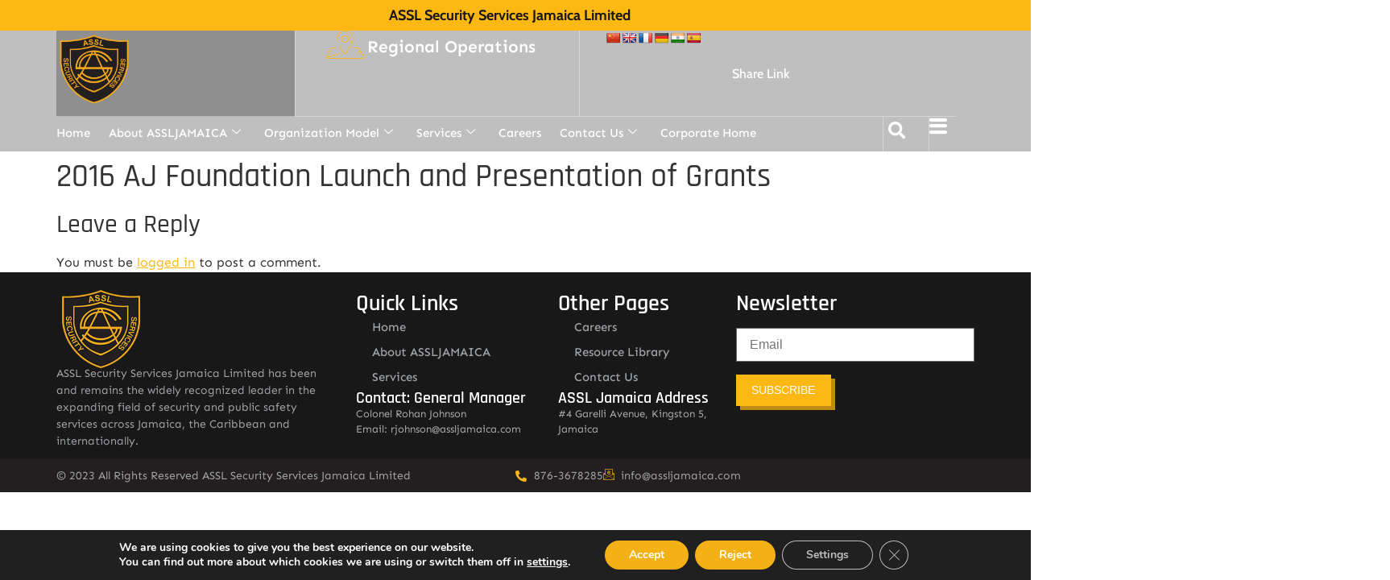

--- FILE ---
content_type: text/html; charset=UTF-8
request_url: https://assljamaica.com/portfolio-item/2016-aj-foundation-launch-and-presentation-of-grants-135/
body_size: 37263
content:
<!doctype html>
<html lang="en-US">
<head>
	<meta charset="UTF-8">
	<meta name="viewport" content="width=device-width, initial-scale=1">
	<link rel="profile" href="https://gmpg.org/xfn/11">
	<title>2016 AJ Foundation Launch and Presentation of Grants &#8211; ASSL Security Services Jamaica Limited</title>
<meta name='robots' content='max-image-preview:large' />
<link rel='dns-prefetch' href='//static.addtoany.com' />
<link rel='dns-prefetch' href='//translate.google.com' />
<link rel="alternate" title="oEmbed (JSON)" type="application/json+oembed" href="https://assljamaica.com/wp-json/oembed/1.0/embed?url=https%3A%2F%2Fassljamaica.com%2Fportfolio-item%2F2016-aj-foundation-launch-and-presentation-of-grants-135%2F" />
<link rel="alternate" title="oEmbed (XML)" type="text/xml+oembed" href="https://assljamaica.com/wp-json/oembed/1.0/embed?url=https%3A%2F%2Fassljamaica.com%2Fportfolio-item%2F2016-aj-foundation-launch-and-presentation-of-grants-135%2F&#038;format=xml" />
		<script type="text/javascript">"use strict";var ajaxurl = 'https://assljamaica.com/wp-admin/admin-ajax.php';</script>
		<style id='wp-img-auto-sizes-contain-inline-css'>
img:is([sizes=auto i],[sizes^="auto," i]){contain-intrinsic-size:3000px 1500px}
/*# sourceURL=wp-img-auto-sizes-contain-inline-css */
</style>
<link rel='stylesheet' id='acy_front_messages_css-css' href='https://assljamaica.com/wp-content/plugins/acymailing/media/css/front/messages.min.css?v=1751570720' media='all' />
<link rel='stylesheet' id='bdp-widget-fontawesome-stylesheets-css' href='https://assljamaica.com/wp-content/plugins/wp-timeline-designer-pro/public/css/font-awesome.min.css' media='all' />
<link rel='stylesheet' id='hello-elementor-theme-style-css' href='https://assljamaica.com/wp-content/themes/hello-elementor/assets/css/theme.css' media='all' />
<link rel='stylesheet' id='jet-menu-hello-css' href='https://assljamaica.com/wp-content/plugins/jet-menu/integration/themes/hello-elementor/assets/css/style.css' media='all' />
<link rel='stylesheet' id='fluentform-elementor-widget-css' href='https://assljamaica.com/wp-content/plugins/fluentform/assets/css/fluent-forms-elementor-widget.css' media='all' />
<link rel='stylesheet' id='bdt-uikit-css' href='https://assljamaica.com/wp-content/plugins/bdthemes-element-pack/assets/css/bdt-uikit.css' media='all' />
<link rel='stylesheet' id='ep-helper-css' href='https://assljamaica.com/wp-content/plugins/bdthemes-element-pack/assets/css/ep-helper.css' media='all' />
<link rel='stylesheet' id='embedpress-css-css' href='https://assljamaica.com/wp-content/plugins/embedpress/assets/css/embedpress.css' media='all' />
<link rel='stylesheet' id='embedpress-blocks-style-css' href='https://assljamaica.com/wp-content/plugins/embedpress/assets/css/blocks.build.css' media='all' />
<link rel='stylesheet' id='embedpress-lazy-load-css-css' href='https://assljamaica.com/wp-content/plugins/embedpress/assets/css/lazy-load.css' media='all' />
<link rel='stylesheet' id='wp-block-library-css' href='https://assljamaica.com/wp-includes/css/dist/block-library/style.min.css' media='all' />
<style id='pdfemb-pdf-embedder-viewer-style-inline-css'>
.wp-block-pdfemb-pdf-embedder-viewer{max-width:none}

/*# sourceURL=https://assljamaica.com/wp-content/plugins/pdf-embedder/block/build/style-index.css */
</style>
<link rel='stylesheet' id='jet-engine-frontend-css' href='https://assljamaica.com/wp-content/plugins/jet-engine/assets/css/frontend.css' media='all' />
<link rel='stylesheet' id='nta-css-popup-css' href='https://assljamaica.com/wp-content/plugins/wp-whatsapp/assets/dist/css/style.css' media='all' />
<style id='global-styles-inline-css'>
:root{--wp--preset--aspect-ratio--square: 1;--wp--preset--aspect-ratio--4-3: 4/3;--wp--preset--aspect-ratio--3-4: 3/4;--wp--preset--aspect-ratio--3-2: 3/2;--wp--preset--aspect-ratio--2-3: 2/3;--wp--preset--aspect-ratio--16-9: 16/9;--wp--preset--aspect-ratio--9-16: 9/16;--wp--preset--color--black: #000000;--wp--preset--color--cyan-bluish-gray: #abb8c3;--wp--preset--color--white: #ffffff;--wp--preset--color--pale-pink: #f78da7;--wp--preset--color--vivid-red: #cf2e2e;--wp--preset--color--luminous-vivid-orange: #ff6900;--wp--preset--color--luminous-vivid-amber: #fcb900;--wp--preset--color--light-green-cyan: #7bdcb5;--wp--preset--color--vivid-green-cyan: #00d084;--wp--preset--color--pale-cyan-blue: #8ed1fc;--wp--preset--color--vivid-cyan-blue: #0693e3;--wp--preset--color--vivid-purple: #9b51e0;--wp--preset--gradient--vivid-cyan-blue-to-vivid-purple: linear-gradient(135deg,rgb(6,147,227) 0%,rgb(155,81,224) 100%);--wp--preset--gradient--light-green-cyan-to-vivid-green-cyan: linear-gradient(135deg,rgb(122,220,180) 0%,rgb(0,208,130) 100%);--wp--preset--gradient--luminous-vivid-amber-to-luminous-vivid-orange: linear-gradient(135deg,rgb(252,185,0) 0%,rgb(255,105,0) 100%);--wp--preset--gradient--luminous-vivid-orange-to-vivid-red: linear-gradient(135deg,rgb(255,105,0) 0%,rgb(207,46,46) 100%);--wp--preset--gradient--very-light-gray-to-cyan-bluish-gray: linear-gradient(135deg,rgb(238,238,238) 0%,rgb(169,184,195) 100%);--wp--preset--gradient--cool-to-warm-spectrum: linear-gradient(135deg,rgb(74,234,220) 0%,rgb(151,120,209) 20%,rgb(207,42,186) 40%,rgb(238,44,130) 60%,rgb(251,105,98) 80%,rgb(254,248,76) 100%);--wp--preset--gradient--blush-light-purple: linear-gradient(135deg,rgb(255,206,236) 0%,rgb(152,150,240) 100%);--wp--preset--gradient--blush-bordeaux: linear-gradient(135deg,rgb(254,205,165) 0%,rgb(254,45,45) 50%,rgb(107,0,62) 100%);--wp--preset--gradient--luminous-dusk: linear-gradient(135deg,rgb(255,203,112) 0%,rgb(199,81,192) 50%,rgb(65,88,208) 100%);--wp--preset--gradient--pale-ocean: linear-gradient(135deg,rgb(255,245,203) 0%,rgb(182,227,212) 50%,rgb(51,167,181) 100%);--wp--preset--gradient--electric-grass: linear-gradient(135deg,rgb(202,248,128) 0%,rgb(113,206,126) 100%);--wp--preset--gradient--midnight: linear-gradient(135deg,rgb(2,3,129) 0%,rgb(40,116,252) 100%);--wp--preset--font-size--small: 13px;--wp--preset--font-size--medium: 20px;--wp--preset--font-size--large: 36px;--wp--preset--font-size--x-large: 42px;--wp--preset--spacing--20: 0.44rem;--wp--preset--spacing--30: 0.67rem;--wp--preset--spacing--40: 1rem;--wp--preset--spacing--50: 1.5rem;--wp--preset--spacing--60: 2.25rem;--wp--preset--spacing--70: 3.38rem;--wp--preset--spacing--80: 5.06rem;--wp--preset--shadow--natural: 6px 6px 9px rgba(0, 0, 0, 0.2);--wp--preset--shadow--deep: 12px 12px 50px rgba(0, 0, 0, 0.4);--wp--preset--shadow--sharp: 6px 6px 0px rgba(0, 0, 0, 0.2);--wp--preset--shadow--outlined: 6px 6px 0px -3px rgb(255, 255, 255), 6px 6px rgb(0, 0, 0);--wp--preset--shadow--crisp: 6px 6px 0px rgb(0, 0, 0);}:root { --wp--style--global--content-size: 800px;--wp--style--global--wide-size: 1200px; }:where(body) { margin: 0; }.wp-site-blocks > .alignleft { float: left; margin-right: 2em; }.wp-site-blocks > .alignright { float: right; margin-left: 2em; }.wp-site-blocks > .aligncenter { justify-content: center; margin-left: auto; margin-right: auto; }:where(.wp-site-blocks) > * { margin-block-start: 24px; margin-block-end: 0; }:where(.wp-site-blocks) > :first-child { margin-block-start: 0; }:where(.wp-site-blocks) > :last-child { margin-block-end: 0; }:root { --wp--style--block-gap: 24px; }:root :where(.is-layout-flow) > :first-child{margin-block-start: 0;}:root :where(.is-layout-flow) > :last-child{margin-block-end: 0;}:root :where(.is-layout-flow) > *{margin-block-start: 24px;margin-block-end: 0;}:root :where(.is-layout-constrained) > :first-child{margin-block-start: 0;}:root :where(.is-layout-constrained) > :last-child{margin-block-end: 0;}:root :where(.is-layout-constrained) > *{margin-block-start: 24px;margin-block-end: 0;}:root :where(.is-layout-flex){gap: 24px;}:root :where(.is-layout-grid){gap: 24px;}.is-layout-flow > .alignleft{float: left;margin-inline-start: 0;margin-inline-end: 2em;}.is-layout-flow > .alignright{float: right;margin-inline-start: 2em;margin-inline-end: 0;}.is-layout-flow > .aligncenter{margin-left: auto !important;margin-right: auto !important;}.is-layout-constrained > .alignleft{float: left;margin-inline-start: 0;margin-inline-end: 2em;}.is-layout-constrained > .alignright{float: right;margin-inline-start: 2em;margin-inline-end: 0;}.is-layout-constrained > .aligncenter{margin-left: auto !important;margin-right: auto !important;}.is-layout-constrained > :where(:not(.alignleft):not(.alignright):not(.alignfull)){max-width: var(--wp--style--global--content-size);margin-left: auto !important;margin-right: auto !important;}.is-layout-constrained > .alignwide{max-width: var(--wp--style--global--wide-size);}body .is-layout-flex{display: flex;}.is-layout-flex{flex-wrap: wrap;align-items: center;}.is-layout-flex > :is(*, div){margin: 0;}body .is-layout-grid{display: grid;}.is-layout-grid > :is(*, div){margin: 0;}body{padding-top: 0px;padding-right: 0px;padding-bottom: 0px;padding-left: 0px;}a:where(:not(.wp-element-button)){text-decoration: underline;}:root :where(.wp-element-button, .wp-block-button__link){background-color: #32373c;border-width: 0;color: #fff;font-family: inherit;font-size: inherit;font-style: inherit;font-weight: inherit;letter-spacing: inherit;line-height: inherit;padding-top: calc(0.667em + 2px);padding-right: calc(1.333em + 2px);padding-bottom: calc(0.667em + 2px);padding-left: calc(1.333em + 2px);text-decoration: none;text-transform: inherit;}.has-black-color{color: var(--wp--preset--color--black) !important;}.has-cyan-bluish-gray-color{color: var(--wp--preset--color--cyan-bluish-gray) !important;}.has-white-color{color: var(--wp--preset--color--white) !important;}.has-pale-pink-color{color: var(--wp--preset--color--pale-pink) !important;}.has-vivid-red-color{color: var(--wp--preset--color--vivid-red) !important;}.has-luminous-vivid-orange-color{color: var(--wp--preset--color--luminous-vivid-orange) !important;}.has-luminous-vivid-amber-color{color: var(--wp--preset--color--luminous-vivid-amber) !important;}.has-light-green-cyan-color{color: var(--wp--preset--color--light-green-cyan) !important;}.has-vivid-green-cyan-color{color: var(--wp--preset--color--vivid-green-cyan) !important;}.has-pale-cyan-blue-color{color: var(--wp--preset--color--pale-cyan-blue) !important;}.has-vivid-cyan-blue-color{color: var(--wp--preset--color--vivid-cyan-blue) !important;}.has-vivid-purple-color{color: var(--wp--preset--color--vivid-purple) !important;}.has-black-background-color{background-color: var(--wp--preset--color--black) !important;}.has-cyan-bluish-gray-background-color{background-color: var(--wp--preset--color--cyan-bluish-gray) !important;}.has-white-background-color{background-color: var(--wp--preset--color--white) !important;}.has-pale-pink-background-color{background-color: var(--wp--preset--color--pale-pink) !important;}.has-vivid-red-background-color{background-color: var(--wp--preset--color--vivid-red) !important;}.has-luminous-vivid-orange-background-color{background-color: var(--wp--preset--color--luminous-vivid-orange) !important;}.has-luminous-vivid-amber-background-color{background-color: var(--wp--preset--color--luminous-vivid-amber) !important;}.has-light-green-cyan-background-color{background-color: var(--wp--preset--color--light-green-cyan) !important;}.has-vivid-green-cyan-background-color{background-color: var(--wp--preset--color--vivid-green-cyan) !important;}.has-pale-cyan-blue-background-color{background-color: var(--wp--preset--color--pale-cyan-blue) !important;}.has-vivid-cyan-blue-background-color{background-color: var(--wp--preset--color--vivid-cyan-blue) !important;}.has-vivid-purple-background-color{background-color: var(--wp--preset--color--vivid-purple) !important;}.has-black-border-color{border-color: var(--wp--preset--color--black) !important;}.has-cyan-bluish-gray-border-color{border-color: var(--wp--preset--color--cyan-bluish-gray) !important;}.has-white-border-color{border-color: var(--wp--preset--color--white) !important;}.has-pale-pink-border-color{border-color: var(--wp--preset--color--pale-pink) !important;}.has-vivid-red-border-color{border-color: var(--wp--preset--color--vivid-red) !important;}.has-luminous-vivid-orange-border-color{border-color: var(--wp--preset--color--luminous-vivid-orange) !important;}.has-luminous-vivid-amber-border-color{border-color: var(--wp--preset--color--luminous-vivid-amber) !important;}.has-light-green-cyan-border-color{border-color: var(--wp--preset--color--light-green-cyan) !important;}.has-vivid-green-cyan-border-color{border-color: var(--wp--preset--color--vivid-green-cyan) !important;}.has-pale-cyan-blue-border-color{border-color: var(--wp--preset--color--pale-cyan-blue) !important;}.has-vivid-cyan-blue-border-color{border-color: var(--wp--preset--color--vivid-cyan-blue) !important;}.has-vivid-purple-border-color{border-color: var(--wp--preset--color--vivid-purple) !important;}.has-vivid-cyan-blue-to-vivid-purple-gradient-background{background: var(--wp--preset--gradient--vivid-cyan-blue-to-vivid-purple) !important;}.has-light-green-cyan-to-vivid-green-cyan-gradient-background{background: var(--wp--preset--gradient--light-green-cyan-to-vivid-green-cyan) !important;}.has-luminous-vivid-amber-to-luminous-vivid-orange-gradient-background{background: var(--wp--preset--gradient--luminous-vivid-amber-to-luminous-vivid-orange) !important;}.has-luminous-vivid-orange-to-vivid-red-gradient-background{background: var(--wp--preset--gradient--luminous-vivid-orange-to-vivid-red) !important;}.has-very-light-gray-to-cyan-bluish-gray-gradient-background{background: var(--wp--preset--gradient--very-light-gray-to-cyan-bluish-gray) !important;}.has-cool-to-warm-spectrum-gradient-background{background: var(--wp--preset--gradient--cool-to-warm-spectrum) !important;}.has-blush-light-purple-gradient-background{background: var(--wp--preset--gradient--blush-light-purple) !important;}.has-blush-bordeaux-gradient-background{background: var(--wp--preset--gradient--blush-bordeaux) !important;}.has-luminous-dusk-gradient-background{background: var(--wp--preset--gradient--luminous-dusk) !important;}.has-pale-ocean-gradient-background{background: var(--wp--preset--gradient--pale-ocean) !important;}.has-electric-grass-gradient-background{background: var(--wp--preset--gradient--electric-grass) !important;}.has-midnight-gradient-background{background: var(--wp--preset--gradient--midnight) !important;}.has-small-font-size{font-size: var(--wp--preset--font-size--small) !important;}.has-medium-font-size{font-size: var(--wp--preset--font-size--medium) !important;}.has-large-font-size{font-size: var(--wp--preset--font-size--large) !important;}.has-x-large-font-size{font-size: var(--wp--preset--font-size--x-large) !important;}
:root :where(.wp-block-pullquote){font-size: 1.5em;line-height: 1.6;}
/*# sourceURL=global-styles-inline-css */
</style>
<link rel='stylesheet' id='google-language-translator-css' href='https://assljamaica.com/wp-content/plugins/google-language-translator/css/style.css' media='' />
<link rel='stylesheet' id='secure-copy-content-protection-public-css' href='https://assljamaica.com/wp-content/plugins/secure-copy-content-protection/public/css/secure-copy-content-protection-public.css' media='all' />
<link rel='stylesheet' id='wp-timeline-fontawesome-stylesheets-css' href='https://assljamaica.com/wp-content/plugins/wp-timeline-designer-pro/public/css/font-awesome.min.css' media='all' />
<link rel='stylesheet' id='wp-timeline-front-css' href='https://assljamaica.com/wp-content/plugins/wp-timeline-designer-pro/public/css/wp-timeline-public.css' media='all' />
<link rel='stylesheet' id='hello-elementor-css' href='https://assljamaica.com/wp-content/themes/hello-elementor/assets/css/reset.css' media='all' />
<link rel='stylesheet' id='hello-elementor-header-footer-css' href='https://assljamaica.com/wp-content/themes/hello-elementor/assets/css/header-footer.css' media='all' />
<link rel='stylesheet' id='elementor-frontend-css' href='https://assljamaica.com/wp-content/plugins/elementor/assets/css/frontend.min.css' media='all' />
<link rel='stylesheet' id='elementor-post-8-css' href='https://assljamaica.com/wp-content/uploads/elementor/css/post-8.css' media='all' />
<link rel='stylesheet' id='jet-menu-public-styles-css' href='https://assljamaica.com/wp-content/plugins/jet-menu/assets/public/css/public.css' media='all' />
<link rel='stylesheet' id='widget-heading-css' href='https://assljamaica.com/wp-content/plugins/elementor/assets/css/widget-heading.min.css' media='all' />
<link rel='stylesheet' id='widget-image-css' href='https://assljamaica.com/wp-content/plugins/elementor/assets/css/widget-image.min.css' media='all' />
<link rel='stylesheet' id='widget-nav-menu-css' href='https://assljamaica.com/wp-content/plugins/elementor-pro/assets/css/widget-nav-menu.min.css' media='all' />
<link rel='stylesheet' id='widget-search-form-css' href='https://assljamaica.com/wp-content/plugins/elementor-pro/assets/css/widget-search-form.min.css' media='all' />
<link rel='stylesheet' id='elementor-icons-shared-0-css' href='https://assljamaica.com/wp-content/plugins/elementor/assets/lib/font-awesome/css/fontawesome.min.css' media='all' />
<link rel='stylesheet' id='elementor-icons-fa-solid-css' href='https://assljamaica.com/wp-content/plugins/elementor/assets/lib/font-awesome/css/solid.min.css' media='all' />
<link rel='stylesheet' id='swiper-css' href='https://assljamaica.com/wp-content/plugins/elementor/assets/lib/swiper/v8/css/swiper.min.css' media='all' />
<link rel='stylesheet' id='e-swiper-css' href='https://assljamaica.com/wp-content/plugins/elementor/assets/css/conditionals/e-swiper.min.css' media='all' />
<link rel='stylesheet' id='widget-image-carousel-css' href='https://assljamaica.com/wp-content/plugins/elementor/assets/css/widget-image-carousel.min.css' media='all' />
<link rel='stylesheet' id='widget-social-icons-css' href='https://assljamaica.com/wp-content/plugins/elementor/assets/css/widget-social-icons.min.css' media='all' />
<link rel='stylesheet' id='e-apple-webkit-css' href='https://assljamaica.com/wp-content/plugins/elementor/assets/css/conditionals/apple-webkit.min.css' media='all' />
<link rel='stylesheet' id='widget-icon-list-css' href='https://assljamaica.com/wp-content/plugins/elementor/assets/css/widget-icon-list.min.css' media='all' />
<link rel='stylesheet' id='e-animation-slideInRight-css' href='https://assljamaica.com/wp-content/plugins/elementor/assets/lib/animations/styles/slideInRight.min.css' media='all' />
<link rel='stylesheet' id='e-popup-css' href='https://assljamaica.com/wp-content/plugins/elementor-pro/assets/css/conditionals/popup.min.css' media='all' />
<link rel='stylesheet' id='e-animation-fadeInRight-css' href='https://assljamaica.com/wp-content/plugins/elementor/assets/lib/animations/styles/fadeInRight.min.css' media='all' />
<link rel='stylesheet' id='elementor-icons-css' href='https://assljamaica.com/wp-content/plugins/elementor/assets/lib/eicons/css/elementor-icons.min.css' media='all' />
<link rel='stylesheet' id='elementor-post-31-css' href='https://assljamaica.com/wp-content/uploads/elementor/css/post-31.css' media='all' />
<link rel='stylesheet' id='elementor-post-122-css' href='https://assljamaica.com/wp-content/uploads/elementor/css/post-122.css' media='all' />
<link rel='stylesheet' id='elementor-post-28425-css' href='https://assljamaica.com/wp-content/uploads/elementor/css/post-28425.css' media='all' />
<link rel='stylesheet' id='elementor-post-28418-css' href='https://assljamaica.com/wp-content/uploads/elementor/css/post-28418.css' media='all' />
<link rel='stylesheet' id='elementor-post-22030-css' href='https://assljamaica.com/wp-content/uploads/elementor/css/post-22030.css' media='all' />
<link rel='stylesheet' id='elementor-post-7205-css' href='https://assljamaica.com/wp-content/uploads/elementor/css/post-7205.css' media='all' />
<link rel='stylesheet' id='elementor-post-110-css' href='https://assljamaica.com/wp-content/uploads/elementor/css/post-110.css' media='all' />
<link rel='stylesheet' id='tablepress-default-css' href='https://assljamaica.com/wp-content/plugins/tablepress/css/build/default.css' media='all' />
<link rel='stylesheet' id='addtoany-css' href='https://assljamaica.com/wp-content/plugins/add-to-any/addtoany.min.css' media='all' />
<link rel='stylesheet' id='ekit-widget-styles-css' href='https://assljamaica.com/wp-content/plugins/elementskit-lite/widgets/init/assets/css/widget-styles.css' media='all' />
<link rel='stylesheet' id='ekit-responsive-css' href='https://assljamaica.com/wp-content/plugins/elementskit-lite/widgets/init/assets/css/responsive.css' media='all' />
<link rel='stylesheet' id='eael-general-css' href='https://assljamaica.com/wp-content/plugins/essential-addons-for-elementor-lite/assets/front-end/css/view/general.min.css' media='all' />
<link rel='stylesheet' id='moove_gdpr_frontend-css' href='https://assljamaica.com/wp-content/plugins/gdpr-cookie-compliance/dist/styles/gdpr-main.css' media='all' />
<style id='moove_gdpr_frontend-inline-css'>
#moove_gdpr_cookie_modal,#moove_gdpr_cookie_info_bar,.gdpr_cookie_settings_shortcode_content{font-family:&#039;Nunito&#039;,sans-serif}#moove_gdpr_save_popup_settings_button{background-color:#373737;color:#fff}#moove_gdpr_save_popup_settings_button:hover{background-color:#000}#moove_gdpr_cookie_info_bar .moove-gdpr-info-bar-container .moove-gdpr-info-bar-content a.mgbutton,#moove_gdpr_cookie_info_bar .moove-gdpr-info-bar-container .moove-gdpr-info-bar-content button.mgbutton{background-color:#f3b115}#moove_gdpr_cookie_modal .moove-gdpr-modal-content .moove-gdpr-modal-footer-content .moove-gdpr-button-holder a.mgbutton,#moove_gdpr_cookie_modal .moove-gdpr-modal-content .moove-gdpr-modal-footer-content .moove-gdpr-button-holder button.mgbutton,.gdpr_cookie_settings_shortcode_content .gdpr-shr-button.button-green{background-color:#f3b115;border-color:#f3b115}#moove_gdpr_cookie_modal .moove-gdpr-modal-content .moove-gdpr-modal-footer-content .moove-gdpr-button-holder a.mgbutton:hover,#moove_gdpr_cookie_modal .moove-gdpr-modal-content .moove-gdpr-modal-footer-content .moove-gdpr-button-holder button.mgbutton:hover,.gdpr_cookie_settings_shortcode_content .gdpr-shr-button.button-green:hover{background-color:#fff;color:#f3b115}#moove_gdpr_cookie_modal .moove-gdpr-modal-content .moove-gdpr-modal-close i,#moove_gdpr_cookie_modal .moove-gdpr-modal-content .moove-gdpr-modal-close span.gdpr-icon{background-color:#f3b115;border:1px solid #f3b115}#moove_gdpr_cookie_info_bar span.moove-gdpr-infobar-allow-all.focus-g,#moove_gdpr_cookie_info_bar span.moove-gdpr-infobar-allow-all:focus,#moove_gdpr_cookie_info_bar button.moove-gdpr-infobar-allow-all.focus-g,#moove_gdpr_cookie_info_bar button.moove-gdpr-infobar-allow-all:focus,#moove_gdpr_cookie_info_bar span.moove-gdpr-infobar-reject-btn.focus-g,#moove_gdpr_cookie_info_bar span.moove-gdpr-infobar-reject-btn:focus,#moove_gdpr_cookie_info_bar button.moove-gdpr-infobar-reject-btn.focus-g,#moove_gdpr_cookie_info_bar button.moove-gdpr-infobar-reject-btn:focus,#moove_gdpr_cookie_info_bar span.change-settings-button.focus-g,#moove_gdpr_cookie_info_bar span.change-settings-button:focus,#moove_gdpr_cookie_info_bar button.change-settings-button.focus-g,#moove_gdpr_cookie_info_bar button.change-settings-button:focus{-webkit-box-shadow:0 0 1px 3px #f3b115;-moz-box-shadow:0 0 1px 3px #f3b115;box-shadow:0 0 1px 3px #f3b115}#moove_gdpr_cookie_modal .moove-gdpr-modal-content .moove-gdpr-modal-close i:hover,#moove_gdpr_cookie_modal .moove-gdpr-modal-content .moove-gdpr-modal-close span.gdpr-icon:hover,#moove_gdpr_cookie_info_bar span[data-href]>u.change-settings-button{color:#f3b115}#moove_gdpr_cookie_modal .moove-gdpr-modal-content .moove-gdpr-modal-left-content #moove-gdpr-menu li.menu-item-selected a span.gdpr-icon,#moove_gdpr_cookie_modal .moove-gdpr-modal-content .moove-gdpr-modal-left-content #moove-gdpr-menu li.menu-item-selected button span.gdpr-icon{color:inherit}#moove_gdpr_cookie_modal .moove-gdpr-modal-content .moove-gdpr-modal-left-content #moove-gdpr-menu li a span.gdpr-icon,#moove_gdpr_cookie_modal .moove-gdpr-modal-content .moove-gdpr-modal-left-content #moove-gdpr-menu li button span.gdpr-icon{color:inherit}#moove_gdpr_cookie_modal .gdpr-acc-link{line-height:0;font-size:0;color:transparent;position:absolute}#moove_gdpr_cookie_modal .moove-gdpr-modal-content .moove-gdpr-modal-close:hover i,#moove_gdpr_cookie_modal .moove-gdpr-modal-content .moove-gdpr-modal-left-content #moove-gdpr-menu li a,#moove_gdpr_cookie_modal .moove-gdpr-modal-content .moove-gdpr-modal-left-content #moove-gdpr-menu li button,#moove_gdpr_cookie_modal .moove-gdpr-modal-content .moove-gdpr-modal-left-content #moove-gdpr-menu li button i,#moove_gdpr_cookie_modal .moove-gdpr-modal-content .moove-gdpr-modal-left-content #moove-gdpr-menu li a i,#moove_gdpr_cookie_modal .moove-gdpr-modal-content .moove-gdpr-tab-main .moove-gdpr-tab-main-content a:hover,#moove_gdpr_cookie_info_bar.moove-gdpr-dark-scheme .moove-gdpr-info-bar-container .moove-gdpr-info-bar-content a.mgbutton:hover,#moove_gdpr_cookie_info_bar.moove-gdpr-dark-scheme .moove-gdpr-info-bar-container .moove-gdpr-info-bar-content button.mgbutton:hover,#moove_gdpr_cookie_info_bar.moove-gdpr-dark-scheme .moove-gdpr-info-bar-container .moove-gdpr-info-bar-content a:hover,#moove_gdpr_cookie_info_bar.moove-gdpr-dark-scheme .moove-gdpr-info-bar-container .moove-gdpr-info-bar-content button:hover,#moove_gdpr_cookie_info_bar.moove-gdpr-dark-scheme .moove-gdpr-info-bar-container .moove-gdpr-info-bar-content span.change-settings-button:hover,#moove_gdpr_cookie_info_bar.moove-gdpr-dark-scheme .moove-gdpr-info-bar-container .moove-gdpr-info-bar-content button.change-settings-button:hover,#moove_gdpr_cookie_info_bar.moove-gdpr-dark-scheme .moove-gdpr-info-bar-container .moove-gdpr-info-bar-content u.change-settings-button:hover,#moove_gdpr_cookie_info_bar span[data-href]>u.change-settings-button,#moove_gdpr_cookie_info_bar.moove-gdpr-dark-scheme .moove-gdpr-info-bar-container .moove-gdpr-info-bar-content a.mgbutton.focus-g,#moove_gdpr_cookie_info_bar.moove-gdpr-dark-scheme .moove-gdpr-info-bar-container .moove-gdpr-info-bar-content button.mgbutton.focus-g,#moove_gdpr_cookie_info_bar.moove-gdpr-dark-scheme .moove-gdpr-info-bar-container .moove-gdpr-info-bar-content a.focus-g,#moove_gdpr_cookie_info_bar.moove-gdpr-dark-scheme .moove-gdpr-info-bar-container .moove-gdpr-info-bar-content button.focus-g,#moove_gdpr_cookie_info_bar.moove-gdpr-dark-scheme .moove-gdpr-info-bar-container .moove-gdpr-info-bar-content a.mgbutton:focus,#moove_gdpr_cookie_info_bar.moove-gdpr-dark-scheme .moove-gdpr-info-bar-container .moove-gdpr-info-bar-content button.mgbutton:focus,#moove_gdpr_cookie_info_bar.moove-gdpr-dark-scheme .moove-gdpr-info-bar-container .moove-gdpr-info-bar-content a:focus,#moove_gdpr_cookie_info_bar.moove-gdpr-dark-scheme .moove-gdpr-info-bar-container .moove-gdpr-info-bar-content button:focus,#moove_gdpr_cookie_info_bar.moove-gdpr-dark-scheme .moove-gdpr-info-bar-container .moove-gdpr-info-bar-content span.change-settings-button.focus-g,span.change-settings-button:focus,button.change-settings-button.focus-g,button.change-settings-button:focus,#moove_gdpr_cookie_info_bar.moove-gdpr-dark-scheme .moove-gdpr-info-bar-container .moove-gdpr-info-bar-content u.change-settings-button.focus-g,#moove_gdpr_cookie_info_bar.moove-gdpr-dark-scheme .moove-gdpr-info-bar-container .moove-gdpr-info-bar-content u.change-settings-button:focus{color:#f3b115}#moove_gdpr_cookie_modal .moove-gdpr-branding.focus-g span,#moove_gdpr_cookie_modal .moove-gdpr-modal-content .moove-gdpr-tab-main a.focus-g,#moove_gdpr_cookie_modal .moove-gdpr-modal-content .moove-gdpr-tab-main .gdpr-cd-details-toggle.focus-g{color:#f3b115}#moove_gdpr_cookie_modal.gdpr_lightbox-hide{display:none}
/*# sourceURL=moove_gdpr_frontend-inline-css */
</style>
<link rel='stylesheet' id='elementor-gf-local-cabin-css' href='https://assljamaica.com/wp-content/uploads/elementor/google-fonts/css/cabin.css' media='all' />
<link rel='stylesheet' id='elementor-gf-local-rajdhani-css' href='https://assljamaica.com/wp-content/uploads/elementor/google-fonts/css/rajdhani.css' media='all' />
<link rel='stylesheet' id='elementor-gf-local-sen-css' href='https://assljamaica.com/wp-content/uploads/elementor/google-fonts/css/sen.css' media='all' />
<link rel='stylesheet' id='elementor-icons-ekiticons-css' href='https://assljamaica.com/wp-content/plugins/elementskit-lite/modules/elementskit-icon-pack/assets/css/ekiticons.css' media='all' />
<link rel='stylesheet' id='elementor-icons-fa-brands-css' href='https://assljamaica.com/wp-content/plugins/elementor/assets/lib/font-awesome/css/brands.min.css' media='all' />
<script id="acy_front_messages_js-js-before">
var ACYM_AJAX_START = "https://assljamaica.com/wp-admin/admin-ajax.php";
            var ACYM_AJAX_PARAMS = "?action=acymailing_router&noheader=1&nocache=1769147295";
            var ACYM_AJAX = ACYM_AJAX_START + ACYM_AJAX_PARAMS;
//# sourceURL=acy_front_messages_js-js-before
</script>
<script src="https://assljamaica.com/wp-content/plugins/acymailing/media/js/front/messages.min.js?v=1751570721" id="acy_front_messages_js-js"></script>
<script src="https://assljamaica.com/wp-includes/js/jquery/jquery.min.js" id="jquery-core-js"></script>
<script src="https://assljamaica.com/wp-includes/js/jquery/jquery-migrate.min.js" id="jquery-migrate-js"></script>
<script id="addtoany-core-js-before">
window.a2a_config=window.a2a_config||{};a2a_config.callbacks=[];a2a_config.overlays=[];a2a_config.templates={};

//# sourceURL=addtoany-core-js-before
</script>
<script defer src="https://static.addtoany.com/menu/page.js" id="addtoany-core-js"></script>
<script defer src="https://assljamaica.com/wp-content/plugins/add-to-any/addtoany.min.js" id="addtoany-jquery-js"></script>
<script id="wp-timeline-ajax-script-js-extra">
var ajax_object = {"ajaxurl":"https://assljamaica.com/wp-admin/admin-ajax.php","is_rtl":"0"};
//# sourceURL=wp-timeline-ajax-script-js-extra
</script>
<script src="https://assljamaica.com/wp-content/plugins/wp-timeline-designer-pro/public/js/wp-timeline-public.js" id="wp-timeline-ajax-script-js"></script>
<script src="https://assljamaica.com/wp-content/plugins/wp-timeline-designer-pro/public/js/isotope.pkgd.min.js" id="isotope-js"></script>
<link rel="https://api.w.org/" href="https://assljamaica.com/wp-json/" /><link rel="canonical" href="https://assljamaica.com/portfolio-item/2016-aj-foundation-launch-and-presentation-of-grants-135/" />
<link rel='shortlink' href='https://assljamaica.com/?p=30425' />

		<!-- GA Google Analytics @ https://m0n.co/ga -->
		<script async src="https://www.googletagmanager.com/gtag/js?id=G-JKCB97Y36B"></script>
		<script>
			window.dataLayer = window.dataLayer || [];
			function gtag(){dataLayer.push(arguments);}
			gtag('js', new Date());
			gtag('config', 'G-JKCB97Y36B');
		</script>

	<style>p.hello{font-size:12px;color:darkgray;}#google_language_translator,#flags{text-align:left;}#google_language_translator,#language{clear:both;width:160px;text-align:right;}#language{float:right;}#flags{text-align:right;width:165px;float:right;clear:right;}#flags ul{float:right!important;}p.hello{text-align:right;float:right;clear:both;}.glt-clear{height:0px;clear:both;margin:0px;padding:0px;}#flags{width:165px;}#flags a{display:inline-block;margin-left:2px;}#google_language_translator a{display:none!important;}div.skiptranslate.goog-te-gadget{display:inline!important;}.goog-te-gadget{color:transparent!important;}.goog-te-gadget{font-size:0px!important;}.goog-branding{display:none;}.goog-tooltip{display: none!important;}.goog-tooltip:hover{display: none!important;}.goog-text-highlight{background-color:transparent!important;border:none!important;box-shadow:none!important;}#google_language_translator select.goog-te-combo{color:#32373c;}div.skiptranslate{display:none!important;}body{top:0px!important;}#goog-gt-{display:none!important;}font font{background-color:transparent!important;box-shadow:none!important;position:initial!important;}#glt-translate-trigger{bottom:auto;top:0;}.tool-container.tool-top{top:50px!important;bottom:auto!important;}.tool-container.tool-top .arrow{border-color:transparent transparent #d0cbcb; top:-14px;}#glt-translate-trigger > span{color:#ffffff;}#glt-translate-trigger{background:#f89406;}.goog-te-gadget .goog-te-combo{width:100%;}#google_language_translator .goog-te-gadget .goog-te-combo{background:#ffffff;border:0!important;}</style><meta name="generator" content="Elementor 3.34.1; features: additional_custom_breakpoints; settings: css_print_method-external, google_font-enabled, font_display-swap">
			<style>
				.e-con.e-parent:nth-of-type(n+4):not(.e-lazyloaded):not(.e-no-lazyload),
				.e-con.e-parent:nth-of-type(n+4):not(.e-lazyloaded):not(.e-no-lazyload) * {
					background-image: none !important;
				}
				@media screen and (max-height: 1024px) {
					.e-con.e-parent:nth-of-type(n+3):not(.e-lazyloaded):not(.e-no-lazyload),
					.e-con.e-parent:nth-of-type(n+3):not(.e-lazyloaded):not(.e-no-lazyload) * {
						background-image: none !important;
					}
				}
				@media screen and (max-height: 640px) {
					.e-con.e-parent:nth-of-type(n+2):not(.e-lazyloaded):not(.e-no-lazyload),
					.e-con.e-parent:nth-of-type(n+2):not(.e-lazyloaded):not(.e-no-lazyload) * {
						background-image: none !important;
					}
				}
			</style>
			<link rel="icon" href="https://assljamaica.com/wp-content/uploads/2023/02/cropped-logo_png1-32x32.png" sizes="32x32" />
<link rel="icon" href="https://assljamaica.com/wp-content/uploads/2023/02/cropped-logo_png1-192x192.png" sizes="192x192" />
<link rel="apple-touch-icon" href="https://assljamaica.com/wp-content/uploads/2023/02/cropped-logo_png1-180x180.png" />
<meta name="msapplication-TileImage" content="https://assljamaica.com/wp-content/uploads/2023/02/cropped-logo_png1-270x270.png" />
		<style id="wp-custom-css">
			.about-assl-sec{
    position: relative;
}

/* Financial Services Sector */

.financial-serv-Iconbox{
	cursor: pointer;
}
.financial-serv-Iconbox i{
    margin-top: 9px;
}


.sec-icon-list .elementor-icon-list-item{
    align-items: baseline;
}
.sec-icon-list .elementor-icon-list-item .elementor-icon-list-icon{
    padding-top: 3px;
}

/* Tabs Styling  */
.tabs .elementor-tab-title.elementor-active,
.tabs .elementor-tab-title:hover {
    background-color: #181818 !important;
    color: #fff !important;
	position: relative;
}

.tabs .elementor-tab-title .elementor-icon-wrapper {
	display: none;
}
@media screen and (max-width: 1000px) {
	.tabs .elementor-tab-title {
		background-color: #E7E9EB;
		margin-bottom: 5px;
	}
}
.tabs .elementor-tab-title.elementor-active .elementor-icon-wrapper,
.tabs .elementor-tab-title:hover .elementor-icon-wrapper {
	display: inline-block;
}

.tabs .elementor-tab-title:last-child:hover .elementor-icon-wrapper,
.tabs .elementor-tab-title:last-child.elementor-active .elementor-icon-wrapper{
	display: none;
}

.tabs .elementor-tab-title .elementor-icon-wrapper i {
	position: relative;
	top: 3px;
	left: 5px;
	color: #fff;
	font-size: 15px;
}
.bod-box .mc-description{
    height: 220px;
    margin-top: 50px;
    padding-top: 10px !important;
    overflow-y: scroll;
}
.bod-box .mc-description::-webkit-scrollbar {
  width: 12px;
}

/* Track */
.bod-box .mc-description::-webkit-scrollbar-track {
  box-shadow: inset 0 0 5px grey; 
  border-radius: 10px;
}
 
/* Handle */
.bod-box .mc-description::-webkit-scrollbar-thumb {
  background: #181818; 
  border-radius: 10px;
}

/* Handle on hover */
.bod-box .mc-description::-webkit-scrollbar-thumb:hover {
  background: #ffc600; 
}

.jet-select__control{
	background-color:white;
			color:#181818;
}
.jet-search-filter__input{
	background-color:white;

}
.jet-sorting-select{
	background-color:#ffffff;
	color:#181818;
}

.has-medium-font-size{
	padding-top: 20px;
	padding-bottom: 20px;
}

p[style='font-size: 8px;'] {
	display: none !important;
}
		</style>
		</head>
<body class="wp-singular portfolio-template-default single single-portfolio postid-30425 wp-custom-logo wp-embed-responsive wp-theme-hello-elementor hello-elementor-default jet-mega-menu-location elementor-default elementor-kit-8">


<a class="skip-link screen-reader-text" href="#content">Skip to content</a>

		<header data-elementor-type="header" data-elementor-id="31" class="elementor elementor-31 elementor-location-header" data-elementor-post-type="elementor_library">
			<div class="elementor-element elementor-element-b456859 e-flex e-con-boxed e-con e-parent" data-id="b456859" data-element_type="container" data-settings="{&quot;background_background&quot;:&quot;classic&quot;,&quot;jet_parallax_layout_list&quot;:[]}">
					<div class="e-con-inner">
		<div class="elementor-element elementor-element-cbc3528 e-con-full elementor-hidden-tablet elementor-hidden-mobile e-flex e-con e-child" data-id="cbc3528" data-element_type="container" data-settings="{&quot;jet_parallax_layout_list&quot;:[]}">
				</div>
		<div class="elementor-element elementor-element-04402f1 e-con-full e-flex e-con e-child" data-id="04402f1" data-element_type="container" data-settings="{&quot;jet_parallax_layout_list&quot;:[]}">
				<div class="elementor-element elementor-element-a2bc747 elementor-widget elementor-widget-heading" data-id="a2bc747" data-element_type="widget" data-widget_type="heading.default">
				<div class="elementor-widget-container">
					<h2 class="elementor-heading-title elementor-size-default">ASSL Security Services Jamaica Limited</h2>				</div>
				</div>
				</div>
					</div>
				</div>
		<div class="elementor-element elementor-element-046338a elementor-hidden-mobile e-flex e-con-boxed e-con e-parent" data-id="046338a" data-element_type="container" data-settings="{&quot;background_background&quot;:&quot;classic&quot;,&quot;jet_parallax_layout_list&quot;:[]}">
					<div class="e-con-inner">
		<div class="elementor-element elementor-element-a7f912f e-con-full e-flex e-con e-child" data-id="a7f912f" data-element_type="container" data-settings="{&quot;background_background&quot;:&quot;classic&quot;,&quot;jet_parallax_layout_list&quot;:[]}">
				<div class="elementor-element elementor-element-4e69810 logo-container elementor-widget elementor-widget-image" data-id="4e69810" data-element_type="widget" data-widget_type="image.default">
				<div class="elementor-widget-container">
																<a href="/">
							<img src="https://assljamaica.com/wp-content/uploads/elementor/thumbs/ASSL-Jamaica-Logo-CMYK-01-e1701190147369-r8898pu0ogfm4l3pzbjgy89ygjx4xuhaxlofmhpg7w.png" title="ASSL Jamaica Logo (CMYK)-01" alt="ASSL Jamaica Logo (CMYK)-01" loading="lazy" />								</a>
															</div>
				</div>
				</div>
		<div class="elementor-element elementor-element-ba05143 e-con-full elementor-hidden-desktop e-flex e-con e-child" data-id="ba05143" data-element_type="container" data-settings="{&quot;background_background&quot;:&quot;classic&quot;,&quot;jet_parallax_layout_list&quot;:[]}">
				<div class="elementor-element elementor-element-bab6cb5 elementor-widget elementor-widget-html" data-id="bab6cb5" data-element_type="widget" data-widget_type="html.default">
				<div class="elementor-widget-container">
					<script src="https://ajax.googleapis.com/ajax/libs/jquery/3.6.3/jquery.min.js"></script>

<script>
    $(document).ready(function(){
      $(".tabs .elementor-tab-title").append('<div class="elementor-icon-wrapper"><div class="elementor-icon elementor-animation-"><i aria-hidden="true" class="fas fa-angle-right"></i></div></div>');
      $(".logo-container img").removeAttr("loading");
          });

</script>				</div>
				</div>
				<div class="elementor-element elementor-element-b8b496a elementor-hidden-desktop elementor-view-default elementor-widget elementor-widget-icon" data-id="b8b496a" data-element_type="widget" data-widget_type="icon.default">
				<div class="elementor-widget-container">
							<div class="elementor-icon-wrapper">
			<a class="elementor-icon" href="#elementor-action%3Aaction%3Dpopup%3Aopen%26settings%3DeyJpZCI6IjExMCIsInRvZ2dsZSI6ZmFsc2V9">
			<i aria-hidden="true" class="icon icon-menu-button-of-three-horizontal-lines"></i>			</a>
		</div>
						</div>
				</div>
				</div>
		<div class="elementor-element elementor-element-bf66133 e-con-full elementor-hidden-tablet elementor-hidden-mobile e-flex e-con e-child" data-id="bf66133" data-element_type="container" data-settings="{&quot;jet_parallax_layout_list&quot;:[]}">
		<div class="elementor-element elementor-element-24cab11 e-flex e-con-boxed e-con e-child" data-id="24cab11" data-element_type="container" data-settings="{&quot;jet_parallax_layout_list&quot;:[]}">
					<div class="e-con-inner">
				<div class="elementor-element elementor-element-70dda03 elementor-view-default elementor-widget elementor-widget-icon" data-id="70dda03" data-element_type="widget" data-widget_type="icon.default">
				<div class="elementor-widget-container">
							<div class="elementor-icon-wrapper">
			<div class="elementor-icon">
			<i aria-hidden="true" class="icon icon-google-map"></i>			</div>
		</div>
						</div>
				</div>
				<div class="elementor-element elementor-element-6c3bc9e mega-menu-reg-ope elementor-widget elementor-widget-jet-mega-menu" data-id="6c3bc9e" data-element_type="widget" data-widget_type="jet-mega-menu.default">
				<div class="elementor-widget-container">
					<div class="jet-mega-menu jet-mega-menu--layout-horizontal jet-mega-menu--sub-position-right jet-mega-menu--dropdown-layout-push jet-mega-menu--dropdown-position-center jet-mega-menu--animation-fade jet-mega-menu--location-elementor    jet-mega-menu--fill-svg-icons" data-settings='{"menuId":"62","menuUniqId":"69730ba0f20d8","rollUp":false,"megaAjaxLoad":false,"layout":"horizontal","subEvent":"hover","subCloseBehavior":"mouseleave","mouseLeaveDelay":500,"subTrigger":"item","subPosition":"right","megaWidthType":"selector","megaWidthSelector":".elementor-element-b456859","breakpoint":768,"signatures":{"template_19968":{"id":19968,"signature":"cb5a1544b6ded8674f9a33c17bb5fbe8"}}}'><div class="jet-mega-menu-toggle" role="button" tabindex="0" aria-label="Open/Close Menu"><div class="jet-mega-menu-toggle-icon jet-mega-menu-toggle-icon--default-state"><svg class="svg-icon" aria-hidden="true" role="img" focusable="false" width="20" height="20" viewBox="0 0 20 20" fill="none" xmlns="http://www.w3.org/2000/svg"><path d="M5 15H15V13H5V15ZM5 5V7H15V5H5ZM5 11H15V9H5V11Z" fill="currentColor"/></svg></div><div class="jet-mega-menu-toggle-icon jet-mega-menu-toggle-icon--opened-state"><svg class="svg-icon" aria-hidden="true" role="img" focusable="false" width="20" height="20" viewBox="0 0 20 20" fill="none" xmlns="http://www.w3.org/2000/svg"><path d="M14.95 6.46L11.41 10L14.95 13.54L13.54 14.95L10 11.42L6.47 14.95L5.05 13.53L8.58 10L5.05 6.47L6.47 5.05L10 8.58L13.54 5.05L14.95 6.46Z" fill="currentColor"/></svg></div></div><nav class="jet-mega-menu-container" aria-label="Main nav"><ul class="jet-mega-menu-list"><li id="jet-mega-menu-item-19267" class="jet-mega-menu-item jet-mega-menu-item-type-custom jet-mega-menu-item-object-custom jet-mega-menu-item-has-children jet-mega-menu-item--mega jet-mega-menu-item-has-children jet-mega-menu-item--top-level jet-mega-menu-item-19267"><div class="jet-mega-menu-item__inner" role="button" tabindex="0" aria-haspopup="true" aria-expanded="false" aria-label="Regional Operations"><a class="jet-mega-menu-item__link jet-mega-menu-item__link--top-level"><div class="jet-mega-menu-item__title"><div class="jet-mega-menu-item__label">Regional Operations</div></div></a></div><div class="jet-mega-menu-mega-container" data-template-id="19968" data-template-content="elementor" data-position="default"><div class="jet-mega-menu-mega-container__inner"><style>.elementor-19968 .elementor-element.elementor-element-8a3c5bd{--display:flex;--padding-top:10px;--padding-bottom:20px;--padding-left:0px;--padding-right:0px;}.elementor-19968 .elementor-element.elementor-element-8a3c5bd:not(.elementor-motion-effects-element-type-background), .elementor-19968 .elementor-element.elementor-element-8a3c5bd > .elementor-motion-effects-container > .elementor-motion-effects-layer{background-color:var( --e-global-color-49c8caa );}.elementor-19968 .elementor-element.elementor-element-8be0d5c{text-align:center;}.elementor-19968 .elementor-element.elementor-element-8be0d5c .elementor-heading-title{font-family:"Rajdhani", Sans-serif;font-size:20px;font-weight:600;color:var( --e-global-color-df15ebe );}.elementor-19968 .elementor-element.elementor-element-c1af4d7{--display:flex;--flex-direction:row;--container-widget-width:initial;--container-widget-height:100%;--container-widget-flex-grow:1;--container-widget-align-self:stretch;--flex-wrap-mobile:wrap;--gap:13px 13px;--row-gap:13px;--column-gap:13px;--flex-wrap:wrap;}.elementor-19968 .elementor-element.elementor-element-c1af4d7:not(.elementor-motion-effects-element-type-background), .elementor-19968 .elementor-element.elementor-element-c1af4d7 > .elementor-motion-effects-container > .elementor-motion-effects-layer{background-color:var( --e-global-color-49c8caa );}.elementor-19968 .elementor-element.elementor-element-e01f3e8{--display:flex;--flex-direction:column;--container-widget-width:100%;--container-widget-height:initial;--container-widget-flex-grow:0;--container-widget-align-self:initial;--flex-wrap-mobile:wrap;--gap:0px 0px;--row-gap:0px;--column-gap:0px;--background-transition:0.3s;--border-radius:7px 7px 7px 7px;}.elementor-19968 .elementor-element.elementor-element-e01f3e8:hover{background-color:#292929B3;}.elementor-19968 .elementor-element.elementor-element-515c22e img{width:43%;}.elementor-19968 .elementor-element.elementor-element-0680816{text-align:center;font-family:"Sen", Sans-serif;font-size:15px;font-weight:700;color:var( --e-global-color-df15ebe );}.elementor-19968 .elementor-element.elementor-element-9c01697{--display:flex;--flex-direction:column;--container-widget-width:100%;--container-widget-height:initial;--container-widget-flex-grow:0;--container-widget-align-self:initial;--flex-wrap-mobile:wrap;--gap:0px 0px;--row-gap:0px;--column-gap:0px;--background-transition:0.3s;--border-radius:7px 7px 7px 7px;}.elementor-19968 .elementor-element.elementor-element-9c01697:hover{background-color:#292929B3;}.elementor-19968 .elementor-element.elementor-element-518b782 img{width:43%;}.elementor-19968 .elementor-element.elementor-element-45f16f1{text-align:center;font-family:"Sen", Sans-serif;font-size:15px;font-weight:700;color:var( --e-global-color-df15ebe );}.elementor-19968 .elementor-element.elementor-element-66a1046{--display:flex;--flex-direction:column;--container-widget-width:100%;--container-widget-height:initial;--container-widget-flex-grow:0;--container-widget-align-self:initial;--flex-wrap-mobile:wrap;--gap:0px 0px;--row-gap:0px;--column-gap:0px;--background-transition:0.3s;--border-radius:7px 7px 7px 7px;}.elementor-19968 .elementor-element.elementor-element-66a1046:hover{background-color:#292929B3;}.elementor-19968 .elementor-element.elementor-element-fd93dd3 img{width:43%;}.elementor-19968 .elementor-element.elementor-element-df61348{text-align:center;font-family:"Sen", Sans-serif;font-size:15px;font-weight:700;color:var( --e-global-color-df15ebe );}.elementor-19968 .elementor-element.elementor-element-2c9aea7{--display:flex;--flex-direction:column;--container-widget-width:100%;--container-widget-height:initial;--container-widget-flex-grow:0;--container-widget-align-self:initial;--flex-wrap-mobile:wrap;--gap:0px 0px;--row-gap:0px;--column-gap:0px;--background-transition:0.3s;--border-radius:7px 7px 7px 7px;}.elementor-19968 .elementor-element.elementor-element-2c9aea7:hover{background-color:#292929B3;}.elementor-19968 .elementor-element.elementor-element-2024b49 img{width:43%;}.elementor-19968 .elementor-element.elementor-element-821ad11{text-align:center;font-family:"Sen", Sans-serif;font-size:15px;font-weight:700;color:var( --e-global-color-df15ebe );}.elementor-19968 .elementor-element.elementor-element-081e197{--display:flex;--flex-direction:column;--container-widget-width:100%;--container-widget-height:initial;--container-widget-flex-grow:0;--container-widget-align-self:initial;--flex-wrap-mobile:wrap;--gap:0px 0px;--row-gap:0px;--column-gap:0px;--background-transition:0.3s;--border-radius:7px 7px 7px 7px;}.elementor-19968 .elementor-element.elementor-element-081e197:hover{background-color:#292929B3;}.elementor-19968 .elementor-element.elementor-element-4ba5263 img{width:43%;}.elementor-19968 .elementor-element.elementor-element-f67bd56{text-align:center;font-family:"Sen", Sans-serif;font-size:15px;font-weight:700;color:var( --e-global-color-df15ebe );}.elementor-19968 .elementor-element.elementor-element-9083ce6{--display:flex;--flex-direction:column;--container-widget-width:100%;--container-widget-height:initial;--container-widget-flex-grow:0;--container-widget-align-self:initial;--flex-wrap-mobile:wrap;--gap:0px 0px;--row-gap:0px;--column-gap:0px;--background-transition:0.3s;--border-radius:7px 7px 7px 7px;}.elementor-19968 .elementor-element.elementor-element-9083ce6:hover{background-color:#292929B3;}.elementor-19968 .elementor-element.elementor-element-51a0588 img{width:43%;}.elementor-19968 .elementor-element.elementor-element-88ad909{text-align:center;font-family:"Sen", Sans-serif;font-size:15px;font-weight:700;color:var( --e-global-color-df15ebe );}.elementor-19968 .elementor-element.elementor-element-8bacd2a{--display:flex;--flex-direction:column;--container-widget-width:100%;--container-widget-height:initial;--container-widget-flex-grow:0;--container-widget-align-self:initial;--flex-wrap-mobile:wrap;--gap:0px 0px;--row-gap:0px;--column-gap:0px;--background-transition:0.3s;--border-radius:7px 7px 7px 7px;}.elementor-19968 .elementor-element.elementor-element-8bacd2a:hover{background-color:#292929B3;}.elementor-19968 .elementor-element.elementor-element-116d6c2 img{width:43%;}.elementor-19968 .elementor-element.elementor-element-df1fbe8{text-align:center;font-family:"Sen", Sans-serif;font-size:15px;font-weight:700;color:var( --e-global-color-df15ebe );}.elementor-19968 .elementor-element.elementor-element-a62ec8d{--display:flex;--flex-direction:column;--container-widget-width:100%;--container-widget-height:initial;--container-widget-flex-grow:0;--container-widget-align-self:initial;--flex-wrap-mobile:wrap;--gap:0px 0px;--row-gap:0px;--column-gap:0px;--background-transition:0.3s;--border-radius:7px 7px 7px 7px;}.elementor-19968 .elementor-element.elementor-element-a62ec8d:hover{background-color:#292929B3;}.elementor-19968 .elementor-element.elementor-element-cb99996 img{width:43%;}.elementor-19968 .elementor-element.elementor-element-7b3e145{text-align:center;font-family:"Sen", Sans-serif;font-size:15px;font-weight:700;color:var( --e-global-color-df15ebe );}.elementor-widget .tippy-tooltip .tippy-content{text-align:center;}@media(min-width:768px){.elementor-19968 .elementor-element.elementor-element-e01f3e8{--width:24%;}.elementor-19968 .elementor-element.elementor-element-9c01697{--width:24%;}.elementor-19968 .elementor-element.elementor-element-66a1046{--width:24%;}.elementor-19968 .elementor-element.elementor-element-2c9aea7{--width:24%;}.elementor-19968 .elementor-element.elementor-element-081e197{--width:24%;}.elementor-19968 .elementor-element.elementor-element-9083ce6{--width:24%;}.elementor-19968 .elementor-element.elementor-element-8bacd2a{--width:24%;}.elementor-19968 .elementor-element.elementor-element-a62ec8d{--width:24%;}}</style>		<div data-elementor-type="wp-post" data-elementor-id="19968" class="elementor elementor-19968" data-elementor-post-type="jet-menu">
				<div class="elementor-element elementor-element-8a3c5bd e-flex e-con-boxed e-con e-parent" data-id="8a3c5bd" data-element_type="container" data-settings="{&quot;jet_parallax_layout_list&quot;:[],&quot;background_background&quot;:&quot;classic&quot;}">
					<div class="e-con-inner">
				<div class="elementor-element elementor-element-8be0d5c elementor-widget elementor-widget-heading" data-id="8be0d5c" data-element_type="widget" data-widget_type="heading.default">
				<div class="elementor-widget-container">
					<h6 class="elementor-heading-title elementor-size-default">ASSL Regional Operations</h6>				</div>
				</div>
					</div>
				</div>
		<div class="elementor-element elementor-element-c1af4d7 e-flex e-con-boxed e-con e-parent" data-id="c1af4d7" data-element_type="container" data-settings="{&quot;background_background&quot;:&quot;classic&quot;,&quot;jet_parallax_layout_list&quot;:[]}">
					<div class="e-con-inner">
		<a class="elementor-element elementor-element-e01f3e8 e-con-full e-flex e-con e-child" data-id="e01f3e8" data-element_type="container" data-settings="{&quot;jet_parallax_layout_list&quot;:[]}" href="https://asslantigua.com/">
				<div class="elementor-element elementor-element-515c22e elementor-widget elementor-widget-image" data-id="515c22e" data-element_type="widget" data-widget_type="image.default">
				<div class="elementor-widget-container">
															<img fetchpriority="high" width="512" height="512" src="https://assljamaica.com/wp-content/uploads/2023/03/antigua-and-barbuda-1.png" class="attachment-large size-large wp-image-21942" alt="" srcset="https://assljamaica.com/wp-content/uploads/2023/03/antigua-and-barbuda-1.png 512w, https://assljamaica.com/wp-content/uploads/2023/03/antigua-and-barbuda-1-300x300.png 300w, https://assljamaica.com/wp-content/uploads/2023/03/antigua-and-barbuda-1-150x150.png 150w" sizes="(max-width: 512px) 100vw, 512px" />															</div>
				</div>
				<div class="elementor-element elementor-element-0680816 elementor-widget elementor-widget-text-editor" data-id="0680816" data-element_type="widget" data-widget_type="text-editor.default">
				<div class="elementor-widget-container">
									<p>Antigua</p>								</div>
				</div>
				</a>
		<a class="elementor-element elementor-element-9c01697 e-con-full e-flex e-con e-child" data-id="9c01697" data-element_type="container" data-settings="{&quot;jet_parallax_layout_list&quot;:[]}" href="https://asslbarbados.com/">
				<div class="elementor-element elementor-element-518b782 elementor-widget elementor-widget-image" data-id="518b782" data-element_type="widget" data-widget_type="image.default">
				<div class="elementor-widget-container">
															<img width="512" height="512" src="https://assljamaica.com/wp-content/uploads/2023/03/barbados-1.png" class="attachment-large size-large wp-image-21950" alt="" srcset="https://assljamaica.com/wp-content/uploads/2023/03/barbados-1.png 512w, https://assljamaica.com/wp-content/uploads/2023/03/barbados-1-300x300.png 300w, https://assljamaica.com/wp-content/uploads/2023/03/barbados-1-150x150.png 150w" sizes="(max-width: 512px) 100vw, 512px" />															</div>
				</div>
				<div class="elementor-element elementor-element-45f16f1 elementor-widget elementor-widget-text-editor" data-id="45f16f1" data-element_type="widget" data-widget_type="text-editor.default">
				<div class="elementor-widget-container">
									<p>Barbados</p>								</div>
				</div>
				</a>
		<a class="elementor-element elementor-element-66a1046 e-con-full e-flex e-con e-child" data-id="66a1046" data-element_type="container" data-settings="{&quot;jet_parallax_layout_list&quot;:[]}" href="https://www.asslgrenada.com/">
				<div class="elementor-element elementor-element-fd93dd3 elementor-widget elementor-widget-image" data-id="fd93dd3" data-element_type="widget" data-widget_type="image.default">
				<div class="elementor-widget-container">
															<img width="512" height="512" src="https://assljamaica.com/wp-content/uploads/2023/03/grenada-1.png" class="attachment-large size-large wp-image-21947" alt="" srcset="https://assljamaica.com/wp-content/uploads/2023/03/grenada-1.png 512w, https://assljamaica.com/wp-content/uploads/2023/03/grenada-1-300x300.png 300w, https://assljamaica.com/wp-content/uploads/2023/03/grenada-1-150x150.png 150w" sizes="(max-width: 512px) 100vw, 512px" />															</div>
				</div>
				<div class="elementor-element elementor-element-df61348 elementor-widget elementor-widget-text-editor" data-id="df61348" data-element_type="widget" data-widget_type="text-editor.default">
				<div class="elementor-widget-container">
									<p>Grenada</p>								</div>
				</div>
				</a>
		<a class="elementor-element elementor-element-2c9aea7 e-con-full e-flex e-con e-child" data-id="2c9aea7" data-element_type="container" data-settings="{&quot;jet_parallax_layout_list&quot;:[]}" href="https://asslguyana.com/">
				<div class="elementor-element elementor-element-2024b49 elementor-widget elementor-widget-image" data-id="2024b49" data-element_type="widget" data-widget_type="image.default">
				<div class="elementor-widget-container">
															<img loading="lazy" width="512" height="512" src="https://assljamaica.com/wp-content/uploads/2023/03/guyana-2.png" class="attachment-large size-large wp-image-21952" alt="" srcset="https://assljamaica.com/wp-content/uploads/2023/03/guyana-2.png 512w, https://assljamaica.com/wp-content/uploads/2023/03/guyana-2-300x300.png 300w, https://assljamaica.com/wp-content/uploads/2023/03/guyana-2-150x150.png 150w" sizes="(max-width: 512px) 100vw, 512px" />															</div>
				</div>
				<div class="elementor-element elementor-element-821ad11 elementor-widget elementor-widget-text-editor" data-id="821ad11" data-element_type="widget" data-widget_type="text-editor.default">
				<div class="elementor-widget-container">
									<p>Guyana</p>								</div>
				</div>
				</a>
		<a class="elementor-element elementor-element-081e197 e-con-full e-flex e-con e-child" data-id="081e197" data-element_type="container" data-settings="{&quot;jet_parallax_layout_list&quot;:[]}" href="https://assljamaica.com/">
				<div class="elementor-element elementor-element-4ba5263 elementor-widget elementor-widget-image" data-id="4ba5263" data-element_type="widget" data-widget_type="image.default">
				<div class="elementor-widget-container">
															<img loading="lazy" width="512" height="512" src="https://assljamaica.com/wp-content/uploads/2023/03/Jamaicaflag1.png" class="attachment-large size-large wp-image-36928" alt="" srcset="https://assljamaica.com/wp-content/uploads/2023/03/Jamaicaflag1.png 512w, https://assljamaica.com/wp-content/uploads/2023/03/Jamaicaflag1-300x300.png 300w, https://assljamaica.com/wp-content/uploads/2023/03/Jamaicaflag1-150x150.png 150w" sizes="(max-width: 512px) 100vw, 512px" />															</div>
				</div>
				<div class="elementor-element elementor-element-f67bd56 elementor-widget elementor-widget-text-editor" data-id="f67bd56" data-element_type="widget" data-widget_type="text-editor.default">
				<div class="elementor-widget-container">
									<p>Jamaica</p>								</div>
				</div>
				</a>
		<a class="elementor-element elementor-element-9083ce6 e-con-full e-flex e-con e-child" data-id="9083ce6" data-element_type="container" data-settings="{&quot;jet_parallax_layout_list&quot;:[]}" href="https://asslstlucia.com/">
				<div class="elementor-element elementor-element-51a0588 elementor-widget elementor-widget-image" data-id="51a0588" data-element_type="widget" data-widget_type="image.default">
				<div class="elementor-widget-container">
															<img loading="lazy" width="512" height="512" src="https://assljamaica.com/wp-content/uploads/2023/03/st-lucia-1.png" class="attachment-large size-large wp-image-21955" alt="" srcset="https://assljamaica.com/wp-content/uploads/2023/03/st-lucia-1.png 512w, https://assljamaica.com/wp-content/uploads/2023/03/st-lucia-1-300x300.png 300w, https://assljamaica.com/wp-content/uploads/2023/03/st-lucia-1-150x150.png 150w" sizes="(max-width: 512px) 100vw, 512px" />															</div>
				</div>
				<div class="elementor-element elementor-element-88ad909 elementor-widget elementor-widget-text-editor" data-id="88ad909" data-element_type="widget" data-widget_type="text-editor.default">
				<div class="elementor-widget-container">
									<p>St Lucia</p>								</div>
				</div>
				</a>
		<a class="elementor-element elementor-element-8bacd2a e-con-full e-flex e-con e-child" data-id="8bacd2a" data-element_type="container" data-settings="{&quot;jet_parallax_layout_list&quot;:[]}" href="https://asslstvincent.com/">
				<div class="elementor-element elementor-element-116d6c2 elementor-widget elementor-widget-image" data-id="116d6c2" data-element_type="widget" data-widget_type="image.default">
				<div class="elementor-widget-container">
															<img loading="lazy" width="512" height="512" src="https://assljamaica.com/wp-content/uploads/2023/03/st-vincent-and-the-grenadines-1.png" class="attachment-large size-large wp-image-21958" alt="" srcset="https://assljamaica.com/wp-content/uploads/2023/03/st-vincent-and-the-grenadines-1.png 512w, https://assljamaica.com/wp-content/uploads/2023/03/st-vincent-and-the-grenadines-1-300x300.png 300w, https://assljamaica.com/wp-content/uploads/2023/03/st-vincent-and-the-grenadines-1-150x150.png 150w" sizes="(max-width: 512px) 100vw, 512px" />															</div>
				</div>
				<div class="elementor-element elementor-element-df1fbe8 elementor-widget elementor-widget-text-editor" data-id="df1fbe8" data-element_type="widget" data-widget_type="text-editor.default">
				<div class="elementor-widget-container">
									<p>St Vincent</p>								</div>
				</div>
				</a>
		<a class="elementor-element elementor-element-a62ec8d e-con-full e-flex e-con e-child" data-id="a62ec8d" data-element_type="container" data-settings="{&quot;jet_parallax_layout_list&quot;:[]}" href="https://www.assl.com/">
				<div class="elementor-element elementor-element-cb99996 elementor-widget elementor-widget-image" data-id="cb99996" data-element_type="widget" data-widget_type="image.default">
				<div class="elementor-widget-container">
															<img loading="lazy" width="512" height="512" src="https://assljamaica.com/wp-content/uploads/2023/03/trinidad-and-tobago.png" class="attachment-large size-large wp-image-21967" alt="" srcset="https://assljamaica.com/wp-content/uploads/2023/03/trinidad-and-tobago.png 512w, https://assljamaica.com/wp-content/uploads/2023/03/trinidad-and-tobago-300x300.png 300w, https://assljamaica.com/wp-content/uploads/2023/03/trinidad-and-tobago-150x150.png 150w" sizes="(max-width: 512px) 100vw, 512px" />															</div>
				</div>
				<div class="elementor-element elementor-element-7b3e145 elementor-widget elementor-widget-text-editor" data-id="7b3e145" data-element_type="widget" data-widget_type="text-editor.default">
				<div class="elementor-widget-container">
									<p>Trindad and Tobago</p>								</div>
				</div>
				</a>
					</div>
				</div>
				</div>
		</div></div>
<div class='jet-mega-menu-sub-menu'><ul  class="jet-mega-menu-sub-menu__list">
	<li id="jet-mega-menu-item-40815" class="jet-mega-menu-item jet-mega-menu-item-type-custom jet-mega-menu-item-object-custom jet-mega-menu-item--default jet-mega-menu-item--sub-level jet-mega-menu-item-40815"><div class="jet-mega-menu-item__inner"><a href="https://asslantigua.com/" class="jet-mega-menu-item__link jet-mega-menu-item__link--sub-level"><div class="jet-mega-menu-item__title"><div class="jet-mega-menu-item__label">Regional Operations Antigua</div></div></a></div></li>
	<li id="jet-mega-menu-item-40813" class="jet-mega-menu-item jet-mega-menu-item-type-custom jet-mega-menu-item-object-custom jet-mega-menu-item--default jet-mega-menu-item--sub-level jet-mega-menu-item-40813"><div class="jet-mega-menu-item__inner"><a href="https://asslbarbados.com/" class="jet-mega-menu-item__link jet-mega-menu-item__link--sub-level"><div class="jet-mega-menu-item__title"><div class="jet-mega-menu-item__label">Regional Operations Barbados</div></div></a></div></li>
	<li id="jet-mega-menu-item-40814" class="jet-mega-menu-item jet-mega-menu-item-type-custom jet-mega-menu-item-object-custom jet-mega-menu-item--default jet-mega-menu-item--sub-level jet-mega-menu-item-40814"><div class="jet-mega-menu-item__inner"><a href="https://www.asslgrenada.com/" class="jet-mega-menu-item__link jet-mega-menu-item__link--sub-level"><div class="jet-mega-menu-item__title"><div class="jet-mega-menu-item__label">Regional Operations Grenada</div></div></a></div></li>
	<li id="jet-mega-menu-item-40812" class="jet-mega-menu-item jet-mega-menu-item-type-custom jet-mega-menu-item-object-custom jet-mega-menu-item--default jet-mega-menu-item--sub-level jet-mega-menu-item-40812"><div class="jet-mega-menu-item__inner"><a href="https://asslguyana.com/" class="jet-mega-menu-item__link jet-mega-menu-item__link--sub-level"><div class="jet-mega-menu-item__title"><div class="jet-mega-menu-item__label">Regional Operations Guyana</div></div></a></div></li>
	<li id="jet-mega-menu-item-40809" class="jet-mega-menu-item jet-mega-menu-item-type-custom jet-mega-menu-item-object-custom jet-mega-menu-item--default jet-mega-menu-item--sub-level jet-mega-menu-item-40809"><div class="jet-mega-menu-item__inner"><a href="https://asslstvincent.com/" class="jet-mega-menu-item__link jet-mega-menu-item__link--sub-level"><div class="jet-mega-menu-item__title"><div class="jet-mega-menu-item__label">Regional Operations St. Vincent</div></div></a></div></li>
	<li id="jet-mega-menu-item-40811" class="jet-mega-menu-item jet-mega-menu-item-type-custom jet-mega-menu-item-object-custom jet-mega-menu-item--default jet-mega-menu-item--sub-level jet-mega-menu-item-40811"><div class="jet-mega-menu-item__inner"><a href="https://asslstlucia.com/" class="jet-mega-menu-item__link jet-mega-menu-item__link--sub-level"><div class="jet-mega-menu-item__title"><div class="jet-mega-menu-item__label">Regional Operations St. Lucia</div></div></a></div></li>
	<li id="jet-mega-menu-item-39519" class="jet-mega-menu-item jet-mega-menu-item-type-custom jet-mega-menu-item-object-custom jet-mega-menu-item--default jet-mega-menu-item--sub-level jet-mega-menu-item-39519"><div class="jet-mega-menu-item__inner"><a href="https://www.assl.com" class="jet-mega-menu-item__link jet-mega-menu-item__link--sub-level"><div class="jet-mega-menu-item__title"><div class="jet-mega-menu-item__label">Regional Operations Trinidad and Tobago</div></div></a></div></li>
	<li id="jet-mega-menu-item-40810" class="jet-mega-menu-item jet-mega-menu-item-type-custom jet-mega-menu-item-object-custom jet-mega-menu-item-home jet-mega-menu-item--default jet-mega-menu-item--sub-level jet-mega-menu-item-40810"><div class="jet-mega-menu-item__inner"><a href="https://assljamaica.com/" class="jet-mega-menu-item__link jet-mega-menu-item__link--sub-level"><div class="jet-mega-menu-item__title"><div class="jet-mega-menu-item__label">Regional Operations Jamaica</div></div></a></div></li>
</ul></div>
</li>
</ul></nav></div>				</div>
				</div>
					</div>
				</div>
				</div>
		<div class="elementor-element elementor-element-628c7b1 e-con-full elementor-hidden-tablet elementor-hidden-mobile e-flex e-con e-child" data-id="628c7b1" data-element_type="container" data-settings="{&quot;jet_parallax_layout_list&quot;:[]}">
				<div class="elementor-element elementor-element-808a649 assl-translator elementor-widget elementor-widget-shortcode" data-id="808a649" data-element_type="widget" data-widget_type="shortcode.default">
				<div class="elementor-widget-container">
							<div class="elementor-shortcode"><div id="flags" class="size18"><ul id="sortable" class="ui-sortable" style="float:left"><li id="Chinese (Simplified)"><a href="#" title="Chinese (Simplified)" class="nturl notranslate zh-CN flag Chinese (Simplified)"></a></li><li id="English"><a href="#" title="English" class="nturl notranslate en flag English"></a></li><li id="French"><a href="#" title="French" class="nturl notranslate fr flag French"></a></li><li id="German"><a href="#" title="German" class="nturl notranslate de flag German"></a></li><li id="Hindi"><a href="#" title="Hindi" class="nturl notranslate hi flag Hindi"></a></li><li id="Spanish"><a href="#" title="Spanish" class="nturl notranslate es flag Spanish"></a></li></ul></div><div id="google_language_translator" class="default-language-en"></div>
</div>
						</div>
				</div>
				<div class="elementor-element elementor-element-95213db elementor-widget elementor-widget-shortcode" data-id="95213db" data-element_type="widget" data-widget_type="shortcode.default">
				<div class="elementor-widget-container">
							<div class="elementor-shortcode"><div class="addtoany_shortcode"><div class="a2a_kit a2a_kit_size_32 addtoany_list" data-a2a-url="https://assljamaica.com/portfolio-item/2016-aj-foundation-launch-and-presentation-of-grants-135/" data-a2a-title="2016 AJ Foundation Launch and Presentation of Grants"><a class="a2a_dd addtoany_no_icon addtoany_share_save addtoany_share" href="https://www.addtoany.com/share">Share Link</a></div></div>
</div>
						</div>
				</div>
				</div>
		<div class="elementor-element elementor-element-ef1e0a4 e-con-full elementor-hidden-mobile e-flex e-con e-child" data-id="ef1e0a4" data-element_type="container" data-settings="{&quot;jet_parallax_layout_list&quot;:[]}">
		<div class="elementor-element elementor-element-07e22fe e-con-full e-flex e-con e-child" data-id="07e22fe" data-element_type="container" data-settings="{&quot;jet_parallax_layout_list&quot;:[]}">
		<div class="elementor-element elementor-element-1a6f82a e-con-full e-flex e-con e-child" data-id="1a6f82a" data-element_type="container" data-settings="{&quot;jet_parallax_layout_list&quot;:[]}">
				<div class="elementor-element elementor-element-90dd54e elementor-hidden-tablet elementor-hidden-mobile assl-menu elementor-widget elementor-widget-ekit-nav-menu" data-id="90dd54e" data-element_type="widget" data-widget_type="ekit-nav-menu.default">
				<div class="elementor-widget-container">
							<nav class="ekit-wid-con ekit_menu_responsive_tablet" 
			data-hamburger-icon="" 
			data-hamburger-icon-type="icon" 
			data-responsive-breakpoint="1024">
			            <button class="elementskit-menu-hamburger elementskit-menu-toggler"  type="button" aria-label="hamburger-icon">
                                    <span class="elementskit-menu-hamburger-icon"></span><span class="elementskit-menu-hamburger-icon"></span><span class="elementskit-menu-hamburger-icon"></span>
                            </button>
            <div id="ekit-megamenu-main-menu" class="elementskit-menu-container elementskit-menu-offcanvas-elements elementskit-navbar-nav-default ekit-nav-menu-one-page-no ekit-nav-dropdown-hover"><ul id="menu-main-menu" class="elementskit-navbar-nav elementskit-menu-po-left submenu-click-on-icon"><li id="menu-item-2193" class="menu-item menu-item-type-post_type menu-item-object-page menu-item-home menu-item-2193 nav-item elementskit-mobile-builder-content" data-vertical-menu=750px><a href="https://assljamaica.com/" class="ekit-menu-nav-link">Home</a></li>
<li id="menu-item-2194" class="menu-item menu-item-type-post_type menu-item-object-page menu-item-has-children menu-item-2194 nav-item elementskit-dropdown-has top_position elementskit-dropdown-menu-full_width elementskit-megamenu-has elementskit-mobile-builder-content" data-vertical-menu=""><a href="https://assljamaica.com/about-usjam/" class="ekit-menu-nav-link ekit-menu-dropdown-toggle">About ASSLJAMAICA<i aria-hidden="true" class="icon icon-down-arrow1 elementskit-submenu-indicator"></i></a>
<ul class="elementskit-dropdown elementskit-submenu-panel">
	<li id="menu-item-39240" class="menu-item menu-item-type-post_type menu-item-object-page menu-item-39240 nav-item elementskit-mobile-builder-content" data-vertical-menu=750px><a href="https://assljamaica.com/about-usjam/" class=" dropdown-item">Our Story/Who We Are</a>	<li id="menu-item-41056" class="menu-item menu-item-type-post_type menu-item-object-page menu-item-41056 nav-item elementskit-mobile-builder-content" data-vertical-menu=750px><a href="https://assljamaica.com/about-usjam/founder-chairman/" class=" dropdown-item">Founder/Chairman</a>	<li id="menu-item-5398" class="menu-item menu-item-type-post_type menu-item-object-page menu-item-5398 nav-item elementskit-mobile-builder-content" data-vertical-menu=750px><a href="https://assljamaica.com/about-usjam/ethics-compliance/" class=" dropdown-item">Ethics &amp; Compliance</a>	<li id="menu-item-5423" class="menu-item menu-item-type-custom menu-item-object-custom menu-item-has-children menu-item-5423 nav-item elementskit-dropdown-has relative_position elementskit-dropdown-menu-default_width elementskit-mobile-builder-content" data-vertical-menu=750px><a href="#" class=" dropdown-item">Employee Recognition Service<i aria-hidden="true" class="icon icon-down-arrow1 elementskit-submenu-indicator"></i></a>
	<ul class="elementskit-dropdown elementskit-submenu-panel">
		<li id="menu-item-40186" class="menu-item menu-item-type-custom menu-item-object-custom menu-item-40186 nav-item elementskit-mobile-builder-content" data-vertical-menu=750px><a href="https://devlms.assl.com/about-us/company-recognition-top-performers-awards-program/" class=" dropdown-item">ASSL Regional Company Recognition Top Performers Awards Program</a>	</ul>
	<li id="menu-item-40621" class="menu-item menu-item-type-post_type menu-item-object-page menu-item-40621 nav-item elementskit-mobile-builder-content" data-vertical-menu=750px><a href="https://assljamaica.com/about-usjam/accreditations/licenses/" class=" dropdown-item">Licenses</a>	<li id="menu-item-32708" class="menu-item menu-item-type-post_type menu-item-object-page menu-item-32708 nav-item elementskit-mobile-builder-content" data-vertical-menu=750px><a href="https://assljamaica.com/news-and-insights/" class=" dropdown-item">News and Insights</a>	<li id="menu-item-40187" class="menu-item menu-item-type-custom menu-item-object-custom menu-item-40187 nav-item elementskit-mobile-builder-content" data-vertical-menu=750px><a href="https://devlms.assl.com/about-us/regional-recognition-awards-program1/" class=" dropdown-item">Regional Recognition Awards Program/ACCP</a></ul>
<div class="elementskit-megamenu-panel">		<div data-elementor-type="wp-post" data-elementor-id="27000" class="elementor elementor-27000" data-elementor-post-type="elementskit_content">
						<section class="elementor-section elementor-top-section elementor-element elementor-element-3194fe78 elementor-section-boxed elementor-section-height-default elementor-section-height-default" data-id="3194fe78" data-element_type="section" id="xs_client_18" data-settings="{&quot;background_background&quot;:&quot;classic&quot;,&quot;jet_parallax_layout_list&quot;:[]}">
						<div class="elementor-container elementor-column-gap-default">
					<div class="elementor-column elementor-col-100 elementor-top-column elementor-element elementor-element-371afd8" data-id="371afd8" data-element_type="column">
			<div class="elementor-widget-wrap elementor-element-populated">
						<div class="elementor-element elementor-element-b50036f about-mega-menu elementor-widget elementor-widget-jet-mega-menu" data-id="b50036f" data-element_type="widget" data-widget_type="jet-mega-menu.default">
				<div class="elementor-widget-container">
					<div class="jet-mega-menu jet-mega-menu--layout-horizontal jet-mega-menu--sub-position-right jet-mega-menu--dropdown-layout-default jet-mega-menu--dropdown-position-right jet-mega-menu--animation-none jet-mega-menu--location-elementor    jet-mega-menu--fill-svg-icons" data-settings='{"menuId":"73","menuUniqId":"69730ba113200","rollUp":false,"megaAjaxLoad":false,"layout":"horizontal","subEvent":"hover","subCloseBehavior":"mouseleave","mouseLeaveDelay":500,"subTrigger":"item","subPosition":"right","megaWidthType":"selector","megaWidthSelector":".elementor-element-046338a","breakpoint":768,"signatures":[]}'><div class="jet-mega-menu-toggle" role="button" tabindex="0" aria-label="Open/Close Menu"><div class="jet-mega-menu-toggle-icon jet-mega-menu-toggle-icon--default-state"><i class="fas fa-bars"></i></div><div class="jet-mega-menu-toggle-icon jet-mega-menu-toggle-icon--opened-state"><i class="fas fa-times"></i></div></div><nav class="jet-mega-menu-container" aria-label="Main nav"><ul class="jet-mega-menu-list"><li id="jet-mega-menu-item-39887" class="jet-mega-menu-item jet-mega-menu-item-type-post_type jet-mega-menu-item-object-page jet-mega-menu-item--default jet-mega-menu-item--top-level jet-mega-menu-item-39887"><div class="jet-mega-menu-item__inner"><a href="https://assljamaica.com/about-usjam/" class="jet-mega-menu-item__link jet-mega-menu-item__link--top-level"><div class="jet-mega-menu-item__title"><div class="jet-mega-menu-item__label">Our Story/Who We Are</div></div></a></div></li>
<li id="jet-mega-menu-item-40183" class="jet-mega-menu-item jet-mega-menu-item-type-custom jet-mega-menu-item-object-custom jet-mega-menu-item--default jet-mega-menu-item--top-level jet-mega-menu-item-40183"><div class="jet-mega-menu-item__inner"><a href="https://devlms.assl.com/about-us/assl-at-a-glance/chairman-outreach/" class="jet-mega-menu-item__link jet-mega-menu-item__link--top-level"><div class="jet-mega-menu-item__title"><div class="jet-mega-menu-item__label">Chairman Outreach</div></div></a></div></li>
<li id="jet-mega-menu-item-41057" class="jet-mega-menu-item jet-mega-menu-item-type-post_type jet-mega-menu-item-object-page jet-mega-menu-item--default jet-mega-menu-item--top-level jet-mega-menu-item-41057"><div class="jet-mega-menu-item__inner"><a href="https://assljamaica.com/about-usjam/founder-chairman/" class="jet-mega-menu-item__link jet-mega-menu-item__link--top-level"><div class="jet-mega-menu-item__title"><div class="jet-mega-menu-item__label">Founder/Chairman</div></div></a></div></li>
<li id="jet-mega-menu-item-26078" class="jet-mega-menu-item jet-mega-menu-item-type-custom jet-mega-menu-item-object-custom jet-mega-menu-item--default jet-mega-menu-item--top-level jet-mega-menu-item-26078"><div class="jet-mega-menu-item__inner"><a href="https://assljamaica.com/about-us/ethics-compliance/" class="jet-mega-menu-item__link jet-mega-menu-item__link--top-level"><div class="jet-mega-menu-item__title"><div class="jet-mega-menu-item__label">Ethics &#038; Compliance</div></div></a></div></li>
<li id="jet-mega-menu-item-26084" class="jet-mega-menu-item jet-mega-menu-item-type-custom jet-mega-menu-item-object-custom jet-mega-menu-item-has-children jet-mega-menu-item--default jet-mega-menu-item--top-level jet-mega-menu-item-26084"><div class="jet-mega-menu-item__inner" role="button" tabindex="0" aria-haspopup="true" aria-expanded="false" aria-label="Employee Recognition Service"><a href="#" class="jet-mega-menu-item__link jet-mega-menu-item__link--top-level"><div class="jet-mega-menu-item__title"><div class="jet-mega-menu-item__label">Employee Recognition Service</div></div></a><div class="jet-mega-menu-item__dropdown"><i class="fas fa-angle-down"></i></div></div>
<div class='jet-mega-menu-sub-menu'><ul  class="jet-mega-menu-sub-menu__list">
	<li id="jet-mega-menu-item-40184" class="jet-mega-menu-item jet-mega-menu-item-type-custom jet-mega-menu-item-object-custom jet-mega-menu-item--default jet-mega-menu-item--sub-level jet-mega-menu-item-40184"><div class="jet-mega-menu-item__inner"><a href="https://devlms.assl.com/about-us/company-recognition-top-performers-awards-program/" class="jet-mega-menu-item__link jet-mega-menu-item__link--sub-level"><div class="jet-mega-menu-item__title"><div class="jet-mega-menu-item__label">ASSL Regional Company Recognition Top Performers Awards Program</div></div></a></div></li>
</ul></div>
</li>
<li id="jet-mega-menu-item-40620" class="jet-mega-menu-item jet-mega-menu-item-type-post_type jet-mega-menu-item-object-page jet-mega-menu-item--default jet-mega-menu-item--top-level jet-mega-menu-item-40620"><div class="jet-mega-menu-item__inner"><a href="https://assljamaica.com/about-usjam/accreditations/licenses/" class="jet-mega-menu-item__link jet-mega-menu-item__link--top-level"><div class="jet-mega-menu-item__title"><div class="jet-mega-menu-item__label">Licenses</div></div></a></div></li>
<li id="jet-mega-menu-item-26090" class="jet-mega-menu-item jet-mega-menu-item-type-custom jet-mega-menu-item-object-custom jet-mega-menu-item--default jet-mega-menu-item--top-level jet-mega-menu-item-26090"><div class="jet-mega-menu-item__inner"><a href="https://assljamaica.com/news-and-insights/" class="jet-mega-menu-item__link jet-mega-menu-item__link--top-level"><div class="jet-mega-menu-item__title"><div class="jet-mega-menu-item__label">News &#038; Insights</div></div></a></div></li>
<li id="jet-mega-menu-item-40185" class="jet-mega-menu-item jet-mega-menu-item-type-custom jet-mega-menu-item-object-custom jet-mega-menu-item--default jet-mega-menu-item--top-level jet-mega-menu-item-40185"><div class="jet-mega-menu-item__inner"><a href="https://devlms.assl.com/about-us/regional-recognition-awards-program1/" class="jet-mega-menu-item__link jet-mega-menu-item__link--top-level"><div class="jet-mega-menu-item__title"><div class="jet-mega-menu-item__label">Regional Recognition Awards Program/ACCP</div></div></a></div></li>
</ul></nav></div>				</div>
				</div>
					</div>
		</div>
					</div>
		</section>
				</div>
		</div></li>
<li id="menu-item-40190" class="menu-item menu-item-type-post_type menu-item-object-page menu-item-has-children menu-item-40190 nav-item elementskit-dropdown-has top_position elementskit-dropdown-menu-full_width elementskit-megamenu-has elementskit-mobile-builder-content" data-vertical-menu=""><a href="https://assljamaica.com/about-usjam/assl-at-a-glance/board-of-directors/" class="ekit-menu-nav-link ekit-menu-dropdown-toggle">Organization Model<i aria-hidden="true" class="icon icon-down-arrow1 elementskit-submenu-indicator"></i></a>
<ul class="elementskit-dropdown elementskit-submenu-panel">
	<li id="menu-item-4052" class="menu-item menu-item-type-post_type menu-item-object-page menu-item-4052 nav-item elementskit-mobile-builder-content" data-vertical-menu=750px><a href="https://assljamaica.com/about-usjam/assl-at-a-glance/board-of-directors/" class=" dropdown-item">Board of Directors</a>	<li id="menu-item-4053" class="menu-item menu-item-type-post_type menu-item-object-page menu-item-4053 nav-item elementskit-mobile-builder-content" data-vertical-menu=750px><a href="https://assljamaica.com/organization-model/business-divisions-unit-leaders/" class=" dropdown-item">Senior Leadership</a>	<li id="menu-item-6513" class="menu-item menu-item-type-custom menu-item-object-custom menu-item-has-children menu-item-6513 nav-item elementskit-dropdown-has relative_position elementskit-dropdown-menu-default_width elementskit-mobile-builder-content" data-vertical-menu=750px><a href="#" class=" dropdown-item">Policy Development<i aria-hidden="true" class="icon icon-down-arrow1 elementskit-submenu-indicator"></i></a>
	<ul class="elementskit-dropdown elementskit-submenu-panel">
		<li id="menu-item-5467" class="menu-item menu-item-type-post_type menu-item-object-page menu-item-5467 nav-item elementskit-mobile-builder-content" data-vertical-menu=750px><a href="https://assljamaica.com/policy-development/our-privacy-policy/" class=" dropdown-item">Our Privacy Policy</a>		<li id="menu-item-5471" class="menu-item menu-item-type-post_type menu-item-object-page menu-item-5471 nav-item elementskit-mobile-builder-content" data-vertical-menu=750px><a href="https://assljamaica.com/equal-opportunity-policy/" class=" dropdown-item">Equal Opportunity Policy</a>		<li id="menu-item-5475" class="menu-item menu-item-type-post_type menu-item-object-page menu-item-5475 nav-item elementskit-mobile-builder-content" data-vertical-menu=750px><a href="https://assljamaica.com/assl-whistleblowing-see-something-say-something/" class=" dropdown-item">ASSL Whistleblowing (See Something Say Something)</a>		<li id="menu-item-5479" class="menu-item menu-item-type-post_type menu-item-object-page menu-item-5479 nav-item elementskit-mobile-builder-content" data-vertical-menu=750px><a href="https://assljamaica.com/assl-grievance-handling/" class=" dropdown-item">ASSL Grievance Handling</a>	</ul>
</ul>
<div class="elementskit-megamenu-panel">		<div data-elementor-type="wp-post" data-elementor-id="40191" class="elementor elementor-40191" data-elementor-post-type="elementskit_content">
				<div class="elementor-element elementor-element-1ac2700 e-flex e-con-boxed e-con e-parent" data-id="1ac2700" data-element_type="container" data-settings="{&quot;background_background&quot;:&quot;classic&quot;,&quot;jet_parallax_layout_list&quot;:[]}">
					<div class="e-con-inner">
				<div class="elementor-element elementor-element-2413ddf about-mega-menu elementor-widget elementor-widget-jet-mega-menu" data-id="2413ddf" data-element_type="widget" data-widget_type="jet-mega-menu.default">
				<div class="elementor-widget-container">
					<div class="jet-mega-menu jet-mega-menu--layout-horizontal jet-mega-menu--sub-position-right jet-mega-menu--dropdown-layout-default jet-mega-menu--dropdown-position-right jet-mega-menu--animation-none jet-mega-menu--location-elementor    jet-mega-menu--fill-svg-icons" data-settings='{"menuId":"74","menuUniqId":"69730ba11a38f","rollUp":false,"megaAjaxLoad":false,"layout":"horizontal","subEvent":"hover","subCloseBehavior":"mouseleave","mouseLeaveDelay":500,"subTrigger":"item","subPosition":"right","megaWidthType":"container","megaWidthSelector":"","breakpoint":768,"signatures":[]}'><div class="jet-mega-menu-toggle" role="button" tabindex="0" aria-label="Open/Close Menu"><div class="jet-mega-menu-toggle-icon jet-mega-menu-toggle-icon--default-state"><i class="fas fa-bars"></i></div><div class="jet-mega-menu-toggle-icon jet-mega-menu-toggle-icon--opened-state"><i class="fas fa-times"></i></div></div><nav class="jet-mega-menu-container" aria-label="Main nav"><ul class="jet-mega-menu-list"><li id="jet-mega-menu-item-39256" class="jet-mega-menu-item jet-mega-menu-item-type-post_type jet-mega-menu-item-object-page jet-mega-menu-item--default jet-mega-menu-item--top-level jet-mega-menu-item-39256"><div class="jet-mega-menu-item__inner"><a href="https://assljamaica.com/about-usjam/assl-at-a-glance/board-of-directors/" class="jet-mega-menu-item__link jet-mega-menu-item__link--top-level"><div class="jet-mega-menu-item__title"><div class="jet-mega-menu-item__label">Board of Directors</div></div></a></div></li>
<li id="jet-mega-menu-item-39257" class="jet-mega-menu-item jet-mega-menu-item-type-post_type jet-mega-menu-item-object-page jet-mega-menu-item--default jet-mega-menu-item--top-level jet-mega-menu-item-39257"><div class="jet-mega-menu-item__inner"><a href="https://assljamaica.com/organization-model/business-divisions-unit-leaders/" class="jet-mega-menu-item__link jet-mega-menu-item__link--top-level"><div class="jet-mega-menu-item__title"><div class="jet-mega-menu-item__label">Senior Leadership</div></div></a></div></li>
<li id="jet-mega-menu-item-26347" class="jet-mega-menu-item jet-mega-menu-item-type-custom jet-mega-menu-item-object-custom jet-mega-menu-item-has-children jet-mega-menu-item--default jet-mega-menu-item--top-level jet-mega-menu-item-26347"><div class="jet-mega-menu-item__inner" role="button" tabindex="0" aria-haspopup="true" aria-expanded="false" aria-label="Policy Development"><a href="#" class="jet-mega-menu-item__link jet-mega-menu-item__link--top-level"><div class="jet-mega-menu-item__title"><div class="jet-mega-menu-item__label">Policy Development</div></div></a><div class="jet-mega-menu-item__dropdown"><i class="fas fa-angle-down"></i></div></div>
<div class='jet-mega-menu-sub-menu'><ul  class="jet-mega-menu-sub-menu__list">
	<li id="jet-mega-menu-item-26350" class="jet-mega-menu-item jet-mega-menu-item-type-custom jet-mega-menu-item-object-custom jet-mega-menu-item--default jet-mega-menu-item--sub-level jet-mega-menu-item-26350"><div class="jet-mega-menu-item__inner"><a href="https://assljamaica.com/policy-development/our-privacy-policy/" class="jet-mega-menu-item__link jet-mega-menu-item__link--sub-level"><div class="jet-mega-menu-item__title"><div class="jet-mega-menu-item__label">Our Privacy Policy</div></div></a></div></li>
	<li id="jet-mega-menu-item-26353" class="jet-mega-menu-item jet-mega-menu-item-type-custom jet-mega-menu-item-object-custom jet-mega-menu-item--default jet-mega-menu-item--sub-level jet-mega-menu-item-26353"><div class="jet-mega-menu-item__inner"><a href="https://assljamaica.com/equal-opportunity-policy/" class="jet-mega-menu-item__link jet-mega-menu-item__link--sub-level"><div class="jet-mega-menu-item__title"><div class="jet-mega-menu-item__label">Equal Opportunity Policy</div></div></a></div></li>
	<li id="jet-mega-menu-item-26357" class="jet-mega-menu-item jet-mega-menu-item-type-custom jet-mega-menu-item-object-custom jet-mega-menu-item--default jet-mega-menu-item--sub-level jet-mega-menu-item-26357"><div class="jet-mega-menu-item__inner"><a href="https://assljamaica.com/assl-whistleblowing-see-something-say-something/" class="jet-mega-menu-item__link jet-mega-menu-item__link--sub-level"><div class="jet-mega-menu-item__title"><div class="jet-mega-menu-item__label">ASSL Whistleblowing (See Something Say Something)</div></div></a></div></li>
	<li id="jet-mega-menu-item-26360" class="jet-mega-menu-item jet-mega-menu-item-type-custom jet-mega-menu-item-object-custom jet-mega-menu-item--default jet-mega-menu-item--sub-level jet-mega-menu-item-26360"><div class="jet-mega-menu-item__inner"><a href="https://assljamaica.com/assl-grievance-handling/" class="jet-mega-menu-item__link jet-mega-menu-item__link--sub-level"><div class="jet-mega-menu-item__title"><div class="jet-mega-menu-item__label">ASSL Grievance Handling</div></div></a></div></li>
</ul></div>
</li>
</ul></nav></div>				</div>
				</div>
					</div>
				</div>
				</div>
		</div></li>
<li id="menu-item-2198" class="menu-item menu-item-type-post_type menu-item-object-page menu-item-has-children menu-item-2198 nav-item elementskit-dropdown-has top_position elementskit-dropdown-menu-full_width elementskit-megamenu-has elementskit-mobile-builder-content" data-vertical-menu=""><a href="https://assljamaica.com/services/" class="ekit-menu-nav-link ekit-menu-dropdown-toggle">Services<i aria-hidden="true" class="icon icon-down-arrow1 elementskit-submenu-indicator"></i></a>
<ul class="elementskit-dropdown elementskit-submenu-panel">
	<li id="menu-item-3801" class="menu-item menu-item-type-custom menu-item-object-custom menu-item-3801 nav-item elementskit-mobile-builder-content" data-vertical-menu=750px><a href="https://www.asslstore.com/" class=" dropdown-item">Assl Store</a>	<li id="menu-item-7636" class="menu-item menu-item-type-custom menu-item-object-custom menu-item-has-children menu-item-7636 nav-item elementskit-dropdown-has relative_position elementskit-dropdown-menu-default_width elementskit-mobile-builder-content" data-vertical-menu=750px><a href="https://assljamaica.com/services/cash-services/" class=" dropdown-item">Cash &#038; Courier services<i aria-hidden="true" class="icon icon-down-arrow1 elementskit-submenu-indicator"></i></a>
	<ul class="elementskit-dropdown elementskit-submenu-panel">
		<li id="menu-item-40783" class="menu-item menu-item-type-custom menu-item-object-custom menu-item-40783 nav-item elementskit-mobile-builder-content" data-vertical-menu=750px><a href="https://echeglobal.com/home/" class=" dropdown-item">Group Cash Management &#038; Courier</a>	</ul>
	<li id="menu-item-5783" class="menu-item menu-item-type-post_type menu-item-object-page menu-item-5783 nav-item elementskit-mobile-builder-content" data-vertical-menu=750px><a href="https://assljamaica.com/services/manpower-guard-services/" class=" dropdown-item">Manpower – Guard Services</a>	<li id="menu-item-40019" class="menu-item menu-item-type-post_type menu-item-object-page menu-item-40019 nav-item elementskit-mobile-builder-content" data-vertical-menu=750px><a href="https://assljamaica.com/manpower-division-guard-services-overview/patrol-response-services/" class=" dropdown-item">Patrol Response Services</a></ul>
<div class="elementskit-megamenu-panel">		<div data-elementor-type="wp-post" data-elementor-id="35953" class="elementor elementor-35953" data-elementor-post-type="elementskit_content">
						<section class="elementor-section elementor-top-section elementor-element elementor-element-2726e80 elementor-section-boxed elementor-section-height-default elementor-section-height-default" data-id="2726e80" data-element_type="section" data-settings="{&quot;background_background&quot;:&quot;classic&quot;,&quot;jet_parallax_layout_list&quot;:[]}">
						<div class="elementor-container elementor-column-gap-default">
					<div class="elementor-column elementor-col-100 elementor-top-column elementor-element elementor-element-ce64948" data-id="ce64948" data-element_type="column">
			<div class="elementor-widget-wrap elementor-element-populated">
						<div class="elementor-element elementor-element-13f093f about-mega-menu elementor-widget elementor-widget-jet-mega-menu" data-id="13f093f" data-element_type="widget" data-widget_type="jet-mega-menu.default">
				<div class="elementor-widget-container">
					<div class="jet-mega-menu jet-mega-menu--layout-horizontal jet-mega-menu--sub-position-right jet-mega-menu--dropdown-layout-default jet-mega-menu--dropdown-position-right jet-mega-menu--animation-none jet-mega-menu--location-elementor    jet-mega-menu--fill-svg-icons" data-settings='{"menuId":"88","menuUniqId":"69730ba120934","rollUp":false,"megaAjaxLoad":false,"layout":"horizontal","subEvent":"hover","subCloseBehavior":"mouseleave","mouseLeaveDelay":500,"subTrigger":"item","subPosition":"right","megaWidthType":"selector","megaWidthSelector":".elementor-element-046338a","breakpoint":768,"signatures":[]}'><div class="jet-mega-menu-toggle" role="button" tabindex="0" aria-label="Open/Close Menu"><div class="jet-mega-menu-toggle-icon jet-mega-menu-toggle-icon--default-state"><i class="fas fa-bars"></i></div><div class="jet-mega-menu-toggle-icon jet-mega-menu-toggle-icon--opened-state"><i class="fas fa-times"></i></div></div><nav class="jet-mega-menu-container" aria-label="Main nav"><ul class="jet-mega-menu-list"><li id="jet-mega-menu-item-35938" class="jet-mega-menu-item jet-mega-menu-item-type-custom jet-mega-menu-item-object-custom jet-mega-menu-item--default jet-mega-menu-item--top-level jet-mega-menu-item-35938"><div class="jet-mega-menu-item__inner"><a href="https://www.asslstore.com/" class="jet-mega-menu-item__link jet-mega-menu-item__link--top-level"><div class="jet-mega-menu-item__title"><div class="jet-mega-menu-item__label">ASSL Store</div></div></a></div></li>
<li id="jet-mega-menu-item-35940" class="jet-mega-menu-item jet-mega-menu-item-type-custom jet-mega-menu-item-object-custom jet-mega-menu-item-has-children jet-mega-menu-item--default jet-mega-menu-item--top-level jet-mega-menu-item-35940"><div class="jet-mega-menu-item__inner" role="button" tabindex="0" aria-haspopup="true" aria-expanded="false" aria-label="Cash &#038; Courier Services"><a href="https://assljamaica.com/services/cash-services/" class="jet-mega-menu-item__link jet-mega-menu-item__link--top-level"><div class="jet-mega-menu-item__title"><div class="jet-mega-menu-item__label">Cash &#038; Courier Services</div></div></a><div class="jet-mega-menu-item__dropdown"><i class="fas fa-angle-down"></i></div></div>
<div class='jet-mega-menu-sub-menu'><ul  class="jet-mega-menu-sub-menu__list">
	<li id="jet-mega-menu-item-40782" class="jet-mega-menu-item jet-mega-menu-item-type-custom jet-mega-menu-item-object-custom jet-mega-menu-item--default jet-mega-menu-item--sub-level jet-mega-menu-item-40782"><div class="jet-mega-menu-item__inner"><a href="https://echeglobal.com/home/" class="jet-mega-menu-item__link jet-mega-menu-item__link--sub-level"><div class="jet-mega-menu-item__title"><div class="jet-mega-menu-item__label">Group Cash Management &#038; Courier</div></div></a></div></li>
</ul></div>
</li>
<li id="jet-mega-menu-item-35945" class="jet-mega-menu-item jet-mega-menu-item-type-custom jet-mega-menu-item-object-custom jet-mega-menu-item--default jet-mega-menu-item--top-level jet-mega-menu-item-35945"><div class="jet-mega-menu-item__inner"><a href="https://assljamaica.com/services/manpower-guard-services/" class="jet-mega-menu-item__link jet-mega-menu-item__link--top-level"><div class="jet-mega-menu-item__title"><div class="jet-mega-menu-item__label">Manpower – Guard Services</div></div></a></div></li>
<li id="jet-mega-menu-item-40023" class="jet-mega-menu-item jet-mega-menu-item-type-post_type jet-mega-menu-item-object-page jet-mega-menu-item--default jet-mega-menu-item--top-level jet-mega-menu-item-40023"><div class="jet-mega-menu-item__inner"><a href="https://assljamaica.com/manpower-division-guard-services-overview/patrol-response-services/" class="jet-mega-menu-item__link jet-mega-menu-item__link--top-level"><div class="jet-mega-menu-item__title"><div class="jet-mega-menu-item__label">Patrol Response Services</div></div></a></div></li>
</ul></nav></div>				</div>
				</div>
					</div>
		</div>
					</div>
		</section>
				</div>
		</div></li>
<li id="menu-item-39236" class="menu-item menu-item-type-post_type menu-item-object-page menu-item-39236 nav-item elementskit-mobile-builder-content" data-vertical-menu=750px><a href="https://assljamaica.com/careers/" class="ekit-menu-nav-link">Careers</a></li>
<li id="menu-item-34393" class="menu-item menu-item-type-post_type menu-item-object-page menu-item-has-children menu-item-34393 nav-item elementskit-dropdown-has relative_position elementskit-dropdown-menu-default_width elementskit-mobile-builder-content" data-vertical-menu=750px><a href="https://assljamaica.com/request-new-service/" class="ekit-menu-nav-link ekit-menu-dropdown-toggle">Contact Us<i aria-hidden="true" class="icon icon-down-arrow1 elementskit-submenu-indicator"></i></a>
<ul class="elementskit-dropdown elementskit-submenu-panel">
	<li id="menu-item-36024" class="menu-item menu-item-type-custom menu-item-object-custom menu-item-has-children menu-item-36024 nav-item elementskit-dropdown-has relative_position elementskit-dropdown-menu-default_width elementskit-mobile-builder-content" data-vertical-menu=750px><a href="https://assljamaica.com/report-issues/" class=" dropdown-item">Report Issues<i aria-hidden="true" class="icon icon-down-arrow1 elementskit-submenu-indicator"></i></a>
	<ul class="elementskit-dropdown elementskit-submenu-panel">
		<li id="menu-item-36025" class="menu-item menu-item-type-custom menu-item-object-custom menu-item-36025 nav-item elementskit-mobile-builder-content" data-vertical-menu=750px><a href="https://assljamaica.com/assl-whistleblowing-see-something-say-something/" class=" dropdown-item">ASSL Whistleblowing (See Something Say Something)</a>		<li id="menu-item-36026" class="menu-item menu-item-type-custom menu-item-object-custom menu-item-36026 nav-item elementskit-mobile-builder-content" data-vertical-menu=750px><a href="https://assljamaica.com/assl-grievance-handling/" class=" dropdown-item">ASSL Grievance Handling</a>	</ul>
	<li id="menu-item-36027" class="menu-item menu-item-type-custom menu-item-object-custom menu-item-36027 nav-item elementskit-mobile-builder-content" data-vertical-menu=750px><a href="https://assljamaica.com/request-new-service/" class=" dropdown-item">Request New Service</a>	<li id="menu-item-36028" class="menu-item menu-item-type-custom menu-item-object-custom menu-item-36028 nav-item elementskit-mobile-builder-content" data-vertical-menu=750px><a href="https://assljamaica.com/contact-us/" class=" dropdown-item">Our Locations</a></ul>
</li>
<li id="menu-item-39239" class="menu-item menu-item-type-custom menu-item-object-custom menu-item-39239 nav-item elementskit-mobile-builder-content" data-vertical-menu=750px><a href="https://www.assl.com" class="ekit-menu-nav-link">Corporate Home</a></li>
</ul><div class="elementskit-nav-identity-panel"><button class="elementskit-menu-close elementskit-menu-toggler" type="button">X</button></div></div>			
			<div class="elementskit-menu-overlay elementskit-menu-offcanvas-elements elementskit-menu-toggler ekit-nav-menu--overlay"></div>        </nav>
						</div>
				</div>
				</div>
				</div>
				</div>
		<div class="elementor-element elementor-element-5d7b0f8 e-con-full elementor-hidden-tablet elementor-hidden-mobile e-flex e-con e-child" data-id="5d7b0f8" data-element_type="container" data-settings="{&quot;jet_parallax_layout_list&quot;:[]}">
				<div class="elementor-element elementor-element-7128e47 elementor-search-form--skin-full_screen elementor-widget elementor-widget-search-form" data-id="7128e47" data-element_type="widget" data-settings="{&quot;skin&quot;:&quot;full_screen&quot;}" data-widget_type="search-form.default">
				<div class="elementor-widget-container">
							<search role="search">
			<form class="elementor-search-form" action="https://assljamaica.com" method="get">
												<div class="elementor-search-form__toggle" role="button" tabindex="0" aria-label="Search">
					<i aria-hidden="true" class="fas fa-search"></i>				</div>
								<div class="elementor-search-form__container">
					<label class="elementor-screen-only" for="elementor-search-form-7128e47">Search</label>

					
					<input id="elementor-search-form-7128e47" placeholder="Search..." class="elementor-search-form__input" type="search" name="s" value="">
					
					
										<div class="dialog-lightbox-close-button dialog-close-button" role="button" tabindex="0" aria-label="Close this search box.">
						<i aria-hidden="true" class="eicon-close"></i>					</div>
									</div>
			</form>
		</search>
						</div>
				</div>
				</div>
		<div class="elementor-element elementor-element-0c888c0 e-con-full elementor-hidden-tablet elementor-hidden-mobile e-flex e-con e-child" data-id="0c888c0" data-element_type="container" data-settings="{&quot;jet_parallax_layout_list&quot;:[]}">
				<div class="elementor-element elementor-element-05405c4 elementor-hidden-tablet elementor-hidden-mobile elementor-view-default elementor-widget elementor-widget-icon" data-id="05405c4" data-element_type="widget" data-widget_type="icon.default">
				<div class="elementor-widget-container">
							<div class="elementor-icon-wrapper">
			<a class="elementor-icon" href="#elementor-action%3Aaction%3Dpopup%3Aopen%26settings%3DeyJpZCI6IjExMCIsInRvZ2dsZSI6ZmFsc2V9">
			<i aria-hidden="true" class="icon icon-menu-button-of-three-horizontal-lines"></i>			</a>
		</div>
						</div>
				</div>
				</div>
					</div>
				</div>
		<div class="elementor-element elementor-element-73c5f2d elementor-hidden-desktop elementor-hidden-tablet e-flex e-con-boxed e-con e-parent" data-id="73c5f2d" data-element_type="container" data-settings="{&quot;jet_parallax_layout_list&quot;:[]}">
					<div class="e-con-inner">
		<div class="elementor-element elementor-element-5c779d2 e-con-full e-flex e-con e-child" data-id="5c779d2" data-element_type="container" data-settings="{&quot;jet_parallax_layout_list&quot;:[]}">
				<div class="elementor-element elementor-element-a551d9d logo-container elementor-widget elementor-widget-image" data-id="a551d9d" data-element_type="widget" data-widget_type="image.default">
				<div class="elementor-widget-container">
																<a href="/">
							<img src="https://assljamaica.com/wp-content/uploads/2023/02/ASSL-Jamaica-Logo-small.png" title="" alt="" loading="lazy" />								</a>
															</div>
				</div>
				</div>
		<div class="elementor-element elementor-element-a0248dd e-con-full e-flex e-con e-child" data-id="a0248dd" data-element_type="container" data-settings="{&quot;jet_parallax_layout_list&quot;:[]}">
				<div class="elementor-element elementor-element-7a8e9b9 elementor-hidden-desktop elementor-view-default elementor-widget elementor-widget-icon" data-id="7a8e9b9" data-element_type="widget" data-widget_type="icon.default">
				<div class="elementor-widget-container">
							<div class="elementor-icon-wrapper">
			<a class="elementor-icon" href="#elementor-action%3Aaction%3Dpopup%3Aopen%26settings%3DeyJpZCI6IjExMCIsInRvZ2dsZSI6ZmFsc2V9">
			<i aria-hidden="true" class="icon icon-menu-button-of-three-horizontal-lines"></i>			</a>
		</div>
						</div>
				</div>
				</div>
					</div>
				</div>
				</header>
		
<main id="content" class="site-main post-30425 portfolio type-portfolio status-publish has-post-thumbnail hentry portfolio_tag-2016-aj-foundation-launch-and-presentation-of-grants">

			<div class="page-header">
			<h1 class="entry-title">2016 AJ Foundation Launch and Presentation of Grants</h1>		</div>
	
	<div class="page-content">
		
		
			</div>

	<section id="comments" class="comments-area">

	
		<div id="respond" class="comment-respond">
		<h2 id="reply-title" class="comment-reply-title">Leave a Reply <small><a rel="nofollow" id="cancel-comment-reply-link" href="/portfolio-item/2016-aj-foundation-launch-and-presentation-of-grants-135/#respond" style="display:none;">Cancel reply</a></small></h2><p class="must-log-in">You must be <a href="https://assljamaica.com/administrator/?redirect_to=https%3A%2F%2Fassljamaica.com%2Fportfolio-item%2F2016-aj-foundation-launch-and-presentation-of-grants-135%2F">logged in</a> to post a comment.</p>	</div><!-- #respond -->
	
</section>

</main>

			<footer data-elementor-type="footer" data-elementor-id="122" class="elementor elementor-122 elementor-location-footer" data-elementor-post-type="elementor_library">
			<div class="elementor-element elementor-element-b3f225e e-con-full elementor-hidden-desktop elementor-hidden-tablet elementor-hidden-mobile e-flex e-con e-parent" data-id="b3f225e" data-element_type="container" data-settings="{&quot;jet_parallax_layout_list&quot;:[]}">
				<div class="elementor-element elementor-element-f301c91 clients-logo elementor-widget elementor-widget-image-carousel" data-id="f301c91" data-element_type="widget" data-settings="{&quot;slides_to_show&quot;:&quot;10&quot;,&quot;navigation&quot;:&quot;none&quot;,&quot;speed&quot;:4000,&quot;image_spacing_custom&quot;:{&quot;unit&quot;:&quot;px&quot;,&quot;size&quot;:100,&quot;sizes&quot;:[]},&quot;autoplay_speed&quot;:0,&quot;slides_to_show_mobile&quot;:&quot;5&quot;,&quot;autoplay&quot;:&quot;yes&quot;,&quot;pause_on_hover&quot;:&quot;yes&quot;,&quot;pause_on_interaction&quot;:&quot;yes&quot;,&quot;infinite&quot;:&quot;yes&quot;,&quot;image_spacing_custom_tablet&quot;:{&quot;unit&quot;:&quot;px&quot;,&quot;size&quot;:&quot;&quot;,&quot;sizes&quot;:[]},&quot;image_spacing_custom_mobile&quot;:{&quot;unit&quot;:&quot;px&quot;,&quot;size&quot;:&quot;&quot;,&quot;sizes&quot;:[]}}" data-widget_type="image-carousel.default">
				<div class="elementor-widget-container">
							<div class="elementor-image-carousel-wrapper swiper" role="region" aria-roledescription="carousel" aria-label="Image Carousel" dir="rtl">
			<div class="elementor-image-carousel swiper-wrapper" aria-live="off">
								<div class="swiper-slide" role="group" aria-roledescription="slide" aria-label="1 of 10"><figure class="swiper-slide-inner"><img class="swiper-slide-image" src="https://assljamaica.com/wp-content/uploads/2023/02/Artboard-1-copy-3.png" alt="Artboard 1 copy 3" /></figure></div><div class="swiper-slide" role="group" aria-roledescription="slide" aria-label="2 of 10"><figure class="swiper-slide-inner"><img class="swiper-slide-image" src="https://assljamaica.com/wp-content/uploads/2023/02/Artboard-1-6.png" alt="Artboard 1 (6)" /></figure></div><div class="swiper-slide" role="group" aria-roledescription="slide" aria-label="3 of 10"><figure class="swiper-slide-inner"><img class="swiper-slide-image" src="https://assljamaica.com/wp-content/uploads/2023/02/Artboard-1-copy-7-2.png" alt="Artboard 1 copy (7)" /></figure></div><div class="swiper-slide" role="group" aria-roledescription="slide" aria-label="4 of 10"><figure class="swiper-slide-inner"><img class="swiper-slide-image" src="https://assljamaica.com/wp-content/uploads/2023/02/Artboard-1-copy-3-1-1.png" alt="Artboard 1 copy 3-1" /></figure></div><div class="swiper-slide" role="group" aria-roledescription="slide" aria-label="5 of 10"><figure class="swiper-slide-inner"><img class="swiper-slide-image" src="https://assljamaica.com/wp-content/uploads/2023/02/Artboard-1-copy-4-4-1.png" alt="Artboard 1 copy 4 (4)" /></figure></div><div class="swiper-slide" role="group" aria-roledescription="slide" aria-label="6 of 10"><figure class="swiper-slide-inner"><img class="swiper-slide-image" src="https://assljamaica.com/wp-content/uploads/2023/02/Artboard-1-copy-2-6.png" alt="Artboard 1 copy 2 (6)" /></figure></div><div class="swiper-slide" role="group" aria-roledescription="slide" aria-label="7 of 10"><figure class="swiper-slide-inner"><img class="swiper-slide-image" src="https://assljamaica.com/wp-content/uploads/2023/02/Artboard-1-copy-3-5.png" alt="Artboard 1 copy 3 (5)" /></figure></div><div class="swiper-slide" role="group" aria-roledescription="slide" aria-label="8 of 10"><figure class="swiper-slide-inner"><img class="swiper-slide-image" src="https://assljamaica.com/wp-content/uploads/2023/02/Artboard-1-copy-3-1.png" alt="Artboard 1 copy 3-1" /></figure></div><div class="swiper-slide" role="group" aria-roledescription="slide" aria-label="9 of 10"><figure class="swiper-slide-inner"><img class="swiper-slide-image" src="https://assljamaica.com/wp-content/uploads/2023/02/Artboard-1-copy-4-4.png" alt="Artboard 1 copy 4" /></figure></div><div class="swiper-slide" role="group" aria-roledescription="slide" aria-label="10 of 10"><figure class="swiper-slide-inner"><img class="swiper-slide-image" src="https://assljamaica.com/wp-content/uploads/2023/02/Artboard-1-copy.png" alt="Artboard 1 copy" /></figure></div>			</div>
							
									</div>
						</div>
				</div>
				</div>
		<div class="elementor-element elementor-element-1c5e2b4 e-flex e-con-boxed e-con e-parent" data-id="1c5e2b4" data-element_type="container" data-settings="{&quot;background_background&quot;:&quot;classic&quot;,&quot;jet_parallax_layout_list&quot;:[]}">
					<div class="e-con-inner">
		<div class="elementor-element elementor-element-6ae8e1c e-con-full e-flex e-con e-child" data-id="6ae8e1c" data-element_type="container" data-settings="{&quot;jet_parallax_layout_list&quot;:[]}">
				<div class="elementor-element elementor-element-7881122 elementor-widget elementor-widget-image" data-id="7881122" data-element_type="widget" data-widget_type="image.default">
				<div class="elementor-widget-container">
															<img width="1329" height="1329" src="https://assljamaica.com/wp-content/uploads/2023/02/ASSL-Jamaica-Logo-small1.png" class="attachment-full size-full wp-image-40608" alt="" srcset="https://assljamaica.com/wp-content/uploads/2023/02/ASSL-Jamaica-Logo-small1.png 1329w, https://assljamaica.com/wp-content/uploads/2023/02/ASSL-Jamaica-Logo-small1-300x300.png 300w, https://assljamaica.com/wp-content/uploads/2023/02/ASSL-Jamaica-Logo-small1-1024x1024.png 1024w, https://assljamaica.com/wp-content/uploads/2023/02/ASSL-Jamaica-Logo-small1-150x150.png 150w, https://assljamaica.com/wp-content/uploads/2023/02/ASSL-Jamaica-Logo-small1-768x768.png 768w" sizes="(max-width: 1329px) 100vw, 1329px" />															</div>
				</div>
				<div class="elementor-element elementor-element-4060af4 elementor-widget elementor-widget-text-editor" data-id="4060af4" data-element_type="widget" data-widget_type="text-editor.default">
				<div class="elementor-widget-container">
									<p>ASSL Security Services Jamaica Limited has been and remains the widely recognized leader in the expanding field of security and public safety services across Jamaica, the Caribbean and internationally.</p>								</div>
				</div>
				</div>
		<div class="elementor-element elementor-element-c300e16 e-con-full e-flex e-con e-child" data-id="c300e16" data-element_type="container" data-settings="{&quot;jet_parallax_layout_list&quot;:[]}">
				<div class="elementor-element elementor-element-0e95af9 elementor-widget elementor-widget-heading" data-id="0e95af9" data-element_type="widget" data-widget_type="heading.default">
				<div class="elementor-widget-container">
					<h2 class="elementor-heading-title elementor-size-default">Quick Links</h2>				</div>
				</div>
				<div class="elementor-element elementor-element-264076d elementor-nav-menu--dropdown-none elementor-widget elementor-widget-nav-menu" data-id="264076d" data-element_type="widget" data-settings="{&quot;layout&quot;:&quot;vertical&quot;,&quot;submenu_icon&quot;:{&quot;value&quot;:&quot;&lt;i class=\&quot;fas fa-caret-down\&quot; aria-hidden=\&quot;true\&quot;&gt;&lt;\/i&gt;&quot;,&quot;library&quot;:&quot;fa-solid&quot;}}" data-widget_type="nav-menu.default">
				<div class="elementor-widget-container">
								<nav aria-label="Menu" class="elementor-nav-menu--main elementor-nav-menu__container elementor-nav-menu--layout-vertical e--pointer-none">
				<ul id="menu-1-264076d" class="elementor-nav-menu sm-vertical"><li class="menu-item menu-item-type-post_type menu-item-object-page menu-item-home menu-item-130"><a href="https://assljamaica.com/" class="elementor-item">Home</a></li>
<li class="menu-item menu-item-type-post_type menu-item-object-page menu-item-131"><a href="https://assljamaica.com/about-usjam/" class="elementor-item">About ASSLJAMAICA</a></li>
<li class="menu-item menu-item-type-post_type menu-item-object-page menu-item-135"><a href="https://assljamaica.com/services/" class="elementor-item">Services</a></li>
</ul>			</nav>
						<nav class="elementor-nav-menu--dropdown elementor-nav-menu__container" aria-hidden="true">
				<ul id="menu-2-264076d" class="elementor-nav-menu sm-vertical"><li class="menu-item menu-item-type-post_type menu-item-object-page menu-item-home menu-item-130"><a href="https://assljamaica.com/" class="elementor-item" tabindex="-1">Home</a></li>
<li class="menu-item menu-item-type-post_type menu-item-object-page menu-item-131"><a href="https://assljamaica.com/about-usjam/" class="elementor-item" tabindex="-1">About ASSLJAMAICA</a></li>
<li class="menu-item menu-item-type-post_type menu-item-object-page menu-item-135"><a href="https://assljamaica.com/services/" class="elementor-item" tabindex="-1">Services</a></li>
</ul>			</nav>
						</div>
				</div>
				<div class="elementor-element elementor-element-5e124f2 elementor-widget elementor-widget-heading" data-id="5e124f2" data-element_type="widget" data-widget_type="heading.default">
				<div class="elementor-widget-container">
					<h2 class="elementor-heading-title elementor-size-default">Contact: General Manager</h2>				</div>
				</div>
				<div class="elementor-element elementor-element-2d408db elementor-widget elementor-widget-text-editor" data-id="2d408db" data-element_type="widget" data-widget_type="text-editor.default">
				<div class="elementor-widget-container">
									<p>Colonel Rohan Johnson</p><p>Email: rjohnson@assljamaica.com</p>								</div>
				</div>
				</div>
		<div class="elementor-element elementor-element-3a3fe72 e-con-full e-flex e-con e-child" data-id="3a3fe72" data-element_type="container" data-settings="{&quot;jet_parallax_layout_list&quot;:[]}">
				<div class="elementor-element elementor-element-27efc1b elementor-widget elementor-widget-heading" data-id="27efc1b" data-element_type="widget" data-widget_type="heading.default">
				<div class="elementor-widget-container">
					<h2 class="elementor-heading-title elementor-size-default">Other Pages</h2>				</div>
				</div>
				<div class="elementor-element elementor-element-bc7eee2 elementor-nav-menu--dropdown-none elementor-widget elementor-widget-nav-menu" data-id="bc7eee2" data-element_type="widget" data-settings="{&quot;layout&quot;:&quot;vertical&quot;,&quot;submenu_icon&quot;:{&quot;value&quot;:&quot;&lt;i class=\&quot;fas fa-caret-down\&quot; aria-hidden=\&quot;true\&quot;&gt;&lt;\/i&gt;&quot;,&quot;library&quot;:&quot;fa-solid&quot;}}" data-widget_type="nav-menu.default">
				<div class="elementor-widget-container">
								<nav aria-label="Menu" class="elementor-nav-menu--main elementor-nav-menu__container elementor-nav-menu--layout-vertical e--pointer-none">
				<ul id="menu-1-bc7eee2" class="elementor-nav-menu sm-vertical"><li class="menu-item menu-item-type-post_type menu-item-object-page menu-item-136"><a href="https://assljamaica.com/careers/" class="elementor-item">Careers</a></li>
<li class="menu-item menu-item-type-post_type menu-item-object-page menu-item-139"><a href="https://assljamaica.com/resource-library/" class="elementor-item">Resource Library</a></li>
<li class="menu-item menu-item-type-post_type menu-item-object-page menu-item-137"><a href="https://assljamaica.com/contact-us/" class="elementor-item">Contact Us</a></li>
</ul>			</nav>
						<nav class="elementor-nav-menu--dropdown elementor-nav-menu__container" aria-hidden="true">
				<ul id="menu-2-bc7eee2" class="elementor-nav-menu sm-vertical"><li class="menu-item menu-item-type-post_type menu-item-object-page menu-item-136"><a href="https://assljamaica.com/careers/" class="elementor-item" tabindex="-1">Careers</a></li>
<li class="menu-item menu-item-type-post_type menu-item-object-page menu-item-139"><a href="https://assljamaica.com/resource-library/" class="elementor-item" tabindex="-1">Resource Library</a></li>
<li class="menu-item menu-item-type-post_type menu-item-object-page menu-item-137"><a href="https://assljamaica.com/contact-us/" class="elementor-item" tabindex="-1">Contact Us</a></li>
</ul>			</nav>
						</div>
				</div>
				<div class="elementor-element elementor-element-4f88dff elementor-widget elementor-widget-heading" data-id="4f88dff" data-element_type="widget" data-widget_type="heading.default">
				<div class="elementor-widget-container">
					<h2 class="elementor-heading-title elementor-size-default">ASSL Jamaica Address</h2>				</div>
				</div>
				<div class="elementor-element elementor-element-c90108d elementor-widget elementor-widget-text-editor" data-id="c90108d" data-element_type="widget" data-widget_type="text-editor.default">
				<div class="elementor-widget-container">
									<p>#4 Garelli Avenue, Kingston 5, Jamaica</p>								</div>
				</div>
				</div>
		<div class="elementor-element elementor-element-aa14d2a e-con-full e-flex e-con e-child" data-id="aa14d2a" data-element_type="container" data-settings="{&quot;jet_parallax_layout_list&quot;:[]}">
				<div class="elementor-element elementor-element-fa20519 elementor-widget elementor-widget-heading" data-id="fa20519" data-element_type="widget" data-widget_type="heading.default">
				<div class="elementor-widget-container">
					<h2 class="elementor-heading-title elementor-size-default">Newsletter</h2>				</div>
				</div>
				<div class="elementor-element elementor-element-cf41646 footer-newsletter elementor-widget elementor-widget-shortcode" data-id="cf41646" data-element_type="widget" data-widget_type="shortcode.default">
				<div class="elementor-widget-container">
					<script type="text/javascript" src="https://assljamaica.com/wp-content/plugins/acymailing/media/js/module.min.js?v=960"></script><script type="text/javascript">
        if(typeof acymModule === 'undefined'){
            var acymModule = [];
			acymModule['emailRegex'] = /^[a-z0-9!#$%&\'*+\/=?^_`{|}~-]+(?:\.[a-z0-9!#$%&\'*+\/=?^_`{|}~-]+)*\@([a-z0-9-]+\.)+[a-z0-9]{2,20}$/i;
			acymModule['NAMECAPTION'] = 'Name';
			acymModule['NAME_MISSING'] = 'Please enter your name';
			acymModule['EMAILCAPTION'] = 'Email';
			acymModule['VALID_EMAIL'] = 'Please enter a valid e-mail address';
			acymModule['VALID_EMAIL_CONFIRMATION'] = 'Email field and email confirmation field must be identical';
			acymModule['CAPTCHA_MISSING'] = 'The captcha is invalid, please try again';
			acymModule['NO_LIST_SELECTED'] = 'Please select the lists you want to subscribe to';
			acymModule['NO_LIST_SELECTED_UNSUB'] = 'Please select the lists you want to unsubscribe from';
            acymModule['ACCEPT_TERMS'] = 'Please check the Terms and Conditions / Privacy policy';
        }
		</script>		<div class="elementor-shortcode"><div id="acym_fulldiv_formAcym1" class="acym__subscription__form__shortcode acym__subscription__form-erase">
    <form action="https://assljamaica.com/index.php?page=acymailing_front&ctrl=frontusers&noheader=1" id="formAcym1" name="formAcym1" enctype="multipart/form-data" onsubmit="return submitAcymForm('subscribe','formAcym1', 'acymSubmitSubForm')"><div class="acym__subscription__form__fields">
    <div class="onefield fieldacy2 acyfield_text" id="field_2"><input id="email_field_580"  name="user[email]" placeholder="Email" value="" data-authorized-content="{&quot;0&quot;:&quot;all&quot;,&quot;regex&quot;:&quot;&quot;,&quot;message&quot;:&quot;Incorrect value for the field Email&quot;}" required type="email" class="cell acym__user__edit__email  "><div class="acym__field__error__block" data-acym-field-id="2"></div></div><div class="acym__subscription__form__lists">
    <input type="hidden" name="hiddenlists" value="1">	<style>
		#acym_fulldiv_formAcym1 .acym__subscription__form__fields .acym__subscription__form__lists{
			display: inline-block;
			width: auto;
			margin: 0 20px;
			text-align: left;
		}

		#acym_fulldiv_formAcym1 .acym__subscription__form__fields .acym__subscription__form__lists label{
			display: inline-block;
			margin-right: 10px;
			width: auto;
		}

		#acym_fulldiv_formAcym1 .acym__subscription__form__fields .acym__subscription__form__lists input[type="checkbox"]{
			margin-top: 0 !important;
			margin-right: 5px;
		}
	</style>
</div>
	<style>
		#acym_fulldiv_formAcym1 .acym__subscription__form__fields{
			display: flex;
			justify-content: center;
			align-items: center
		}

		#acym_fulldiv_formAcym1 .acym__subscription__form__fields > *{
			margin: 10px auto !important;
		}
	</style>
</div>
<div class="acym__subscription__form__button">
    	<button type="button" onclick="try{ return submitAcymForm('subscribe','formAcym1', 'acymSubmitSubForm'); }catch(err){alert('The form could not be submitted '+err);return false;}">
        Subscribe	</button>
	<style>
		#acym_fulldiv_formAcym1 .acym__subscription__form__button{
			display: flex;
			justify-content: center;
			align-items: center
		}

		#acym_fulldiv_formAcym1 .acym__subscription__form__button button{
			background-color: #fdb813;
			color: #ffffff;
			border-width: 0px;
			border-style: solid;
			border-color: #fdb813;
			border-radius: 0px;
			padding: 10px 20px;
		}
	</style>
</div>
<input type="hidden" name="ctrl" value="frontusers" />
<input type="hidden" name="task" value="notask" />
<input type="hidden" name="page" value="acymailing_front" />
<input type="hidden" name="option" value="acymailing" />
<input type="hidden" name="acy_source" value="Form ID 1">
<input type="hidden" name="acyformname" value="formAcym1">
<input type="hidden" name="acymformtype" value="shortcode">
<input type="hidden" name="acysubmode" value="form_acym">

<input type="hidden" name="redirect" value="#">
<input type="hidden" name="ajax" value="0">
<input type="hidden"
	   name="confirmation_message"
	   value="You have successfully subscribed to our newsletter.">
	</form>
</div>
<style>
	#acym_fulldiv_formAcym1.acym__subscription__form__shortcode{
		height: 300px;
		max-width: 400px;
		background-color: #ffffff;
		color: #000000 !important;
		padding: .5rem;
		text-align: center;
		display: flex;
		justify-content: center;
		align-items: center;
		margin: 1rem auto;
	}

	#acym_fulldiv_formAcym1.acym__subscription__form__shortcode .responseContainer{
		margin-bottom: 0 !important;
		padding: .4rem !important;
	}

	#acym_fulldiv_formAcym1.acym__subscription__form__shortcode #formAcym1{
		margin: 0;
	}

	#acym_fulldiv_formAcym1.acym__subscription__form__shortcode .acym__subscription__form__fields, #acym_fulldiv_formAcym1.acym__subscription__form__shortcode .acym__subscription__form__button{
		display: block;
		width: 100%;
		margin: 1rem 0 !important;
	}

	#acym_fulldiv_formAcym1.acym__subscription__form__shortcode .acym__subscription__form__fields .acym__subscription__form__lists{
		display: block;
		width: 100%;
		margin: 1rem 10px !important;
	}

	#acym_fulldiv_formAcym1.acym__subscription__form__shortcode .acym__subscription__form__fields > *:not(style){
		display: block;
	}

	</style>

</div>
						</div>
				</div>
				<div class="elementor-element elementor-element-ecb40af elementor-shape-circle e-grid-align-left elementor-hidden-desktop elementor-hidden-tablet elementor-hidden-mobile elementor-grid-0 elementor-widget elementor-widget-social-icons" data-id="ecb40af" data-element_type="widget" data-widget_type="social-icons.default">
				<div class="elementor-widget-container">
							<div class="elementor-social-icons-wrapper elementor-grid" role="list">
							<span class="elementor-grid-item" role="listitem">
					<a class="elementor-icon elementor-social-icon elementor-social-icon-facebook elementor-repeater-item-5d7e37b" target="_blank">
						<span class="elementor-screen-only">Facebook</span>
						<i aria-hidden="true" class="fab fa-facebook"></i>					</a>
				</span>
							<span class="elementor-grid-item" role="listitem">
					<a class="elementor-icon elementor-social-icon elementor-social-icon-twitter elementor-repeater-item-888282d" target="_blank">
						<span class="elementor-screen-only">Twitter</span>
						<i aria-hidden="true" class="fab fa-twitter"></i>					</a>
				</span>
							<span class="elementor-grid-item" role="listitem">
					<a class="elementor-icon elementor-social-icon elementor-social-icon-linkedin elementor-repeater-item-1f27d69" target="_blank">
						<span class="elementor-screen-only">Linkedin</span>
						<i aria-hidden="true" class="fab fa-linkedin"></i>					</a>
				</span>
							<span class="elementor-grid-item" role="listitem">
					<a class="elementor-icon elementor-social-icon elementor-social-icon-instagram elementor-repeater-item-74807b7" target="_blank">
						<span class="elementor-screen-only">Instagram</span>
						<i aria-hidden="true" class="fab fa-instagram"></i>					</a>
				</span>
							<span class="elementor-grid-item" role="listitem">
					<a class="elementor-icon elementor-social-icon elementor-social-icon-youtube elementor-repeater-item-db73461" target="_blank">
						<span class="elementor-screen-only">Youtube</span>
						<i aria-hidden="true" class="fab fa-youtube"></i>					</a>
				</span>
					</div>
						</div>
				</div>
				</div>
					</div>
				</div>
		<div class="elementor-element elementor-element-d1cb367 e-flex e-con-boxed e-con e-parent" data-id="d1cb367" data-element_type="container" data-settings="{&quot;background_background&quot;:&quot;classic&quot;,&quot;jet_parallax_layout_list&quot;:[]}">
					<div class="e-con-inner">
		<div class="elementor-element elementor-element-12e28be e-con-full e-flex e-con e-child" data-id="12e28be" data-element_type="container" data-settings="{&quot;jet_parallax_layout_list&quot;:[]}">
				<div class="elementor-element elementor-element-1607357 elementor-widget elementor-widget-text-editor" data-id="1607357" data-element_type="widget" data-widget_type="text-editor.default">
				<div class="elementor-widget-container">
									<p>© 2023 All Rights Reserved ASSL Security Services Jamaica Limited</p>								</div>
				</div>
				</div>
		<div class="elementor-element elementor-element-c22acd1 e-con-full e-flex e-con e-child" data-id="c22acd1" data-element_type="container" data-settings="{&quot;jet_parallax_layout_list&quot;:[]}">
				<div class="elementor-element elementor-element-ddd6427 elementor-icon-list--layout-inline elementor-list-item-link-full_width elementor-widget elementor-widget-icon-list" data-id="ddd6427" data-element_type="widget" data-widget_type="icon-list.default">
				<div class="elementor-widget-container">
							<ul class="elementor-icon-list-items elementor-inline-items">
							<li class="elementor-icon-list-item elementor-inline-item">
											<a href="tel:+1%20(868)%20626-2775">

												<span class="elementor-icon-list-icon">
							<i aria-hidden="true" class="fas fa-phone-alt"></i>						</span>
										<span class="elementor-icon-list-text">876-3678285</span>
											</a>
									</li>
								<li class="elementor-icon-list-item elementor-inline-item">
											<a href="mailto:info@assljamaica.com">

												<span class="elementor-icon-list-icon">
							<i aria-hidden="true" class="icon icon-email"></i>						</span>
										<span class="elementor-icon-list-text">info@assljamaica.com</span>
											</a>
									</li>
						</ul>
						</div>
				</div>
				</div>
					</div>
				</div>
				</footer>
		
<script type="speculationrules">
{"prefetch":[{"source":"document","where":{"and":[{"href_matches":"/*"},{"not":{"href_matches":["/wp-*.php","/wp-admin/*","/wp-content/uploads/*","/wp-content/*","/wp-content/plugins/*","/wp-content/themes/hello-elementor/*","/*\\?(.+)"]}},{"not":{"selector_matches":"a[rel~=\"nofollow\"]"}},{"not":{"selector_matches":".no-prefetch, .no-prefetch a"}}]},"eagerness":"conservative"}]}
</script>
<div id='glt-footer'></div><script>function GoogleLanguageTranslatorInit() { new google.translate.TranslateElement({pageLanguage: 'en', includedLanguages:'zh-CN,en,fr,de,hi,es', autoDisplay: false}, 'google_language_translator');}</script><div id="ays_tooltip" ><div id="ays_tooltip_block"><p>You cannot copy content of this page</p>
</div></div>
                    <style>                    	
                        #ays_tooltip,.ays_tooltip_class {
                    		display: none;
                    		position: absolute;
    						z-index: 999999999;
                            background-color: #ffffff;
                            
                            background-repeat: no-repeat;
                            background-position: center center;
                            background-size: cover;
                            opacity:1;
                            border: 1px solid #b7b7b7;
                            border-radius: 3px;
                            box-shadow: rgba(0,0,0,0) 0px 0px 15px  1px;
                            color: #ff0000;
                            padding: 5px 5px;
                            text-transform: none;
							;
                        }
                        
                        #ays_tooltip > *, .ays_tooltip_class > * {
                            color: #ff0000;
                            font-size: 12px;
                            letter-spacing:0px;
                        }

                        #ays_tooltip_block {
                            font-size: 12px;
                            backdrop-filter: blur(0px);
                        }

                        @media screen and (max-width: 768px){
                        	#ays_tooltip,.ays_tooltip_class {
                        		font-size: 12px;
                        	}
                        	#ays_tooltip > *, .ays_tooltip_class > * {	                            
	                            font-size: 12px;
	                        }
                        }
                        
                       
                    </style>
                <style>
                    *:not(input):not(textarea)::selection {
                background-color: transparent !important;
                color: inherit !important;
            }

            *:not(input):not(textarea)::-moz-selection {
                background-color: transparent !important;
                color: inherit !important;
            }

        
            </style>
    <script>
            function stopPrntScr() {
                var inpFld = document.createElement("input");
                inpFld.setAttribute("value", "Access Denied");
                inpFld.setAttribute("width", "0");
                inpFld.style.height = "0px";
                inpFld.style.width = "0px";
                inpFld.style.border = "0px";
                document.body.appendChild(inpFld);
                inpFld.select();
                document.execCommand("copy");
                inpFld.remove(inpFld);
            }

            (function ($) {
                'use strict';
                $(function () {
                    let all = $('*').not('script, meta, link, style, noscript, title'),
                        tooltip = $('#ays_tooltip'),
                        tooltipClass = "mouse";
                    if (tooltipClass == "mouse" || tooltipClass == "mouse_first_pos") {
    	                                        $(document).on('mousemove', function (e) {
                            let cordinate_x = e.pageX;
                            let cordinate_y = e.pageY;
                            let windowWidth = $(window).width();
                            if (cordinate_y < tooltip.outerHeight()) {
                                tooltip.css({'top': (cordinate_y + 10) + 'px'});
                            } else {
                                tooltip.css({'top': (cordinate_y - tooltip.outerHeight()) + 'px'});
                            }
                            if (cordinate_x > (windowWidth - tooltip.outerWidth())) {
                                tooltip.css({'left': (cordinate_x - tooltip.outerWidth()) + 'px'});
                            } else {
                                tooltip.css({'left': (cordinate_x + 5) + 'px'});
                            }

                        });
    	                                    } else {
                        tooltip.addClass(tooltipClass);
                    }
    				                    $(window).on('keyup', function (e) {
                        let keyCode = e.keyCode ? e.keyCode : e.which;
                        if (keyCode == 44) {
                            stopPrntScr();
                            show_tooltip(1 );
                            audio_play();
                        }
                    });
    				

    				                    $(document).on('contextmenu', function (e) {
                        let target = $(event.target);
                        let t = e || window.event;
                        let n = t.target || t.srcElement;
                        if (!target.is("") && (!target.is("1") && !target.is("img")) && (!target.is("") && !target.is("a") && n.parentElement.nodeName !== "A") ) {
                            if (n.nodeName !== "A" ) {
                                show_tooltip(1 );
                                audio_play();
                            }
                            return false;
                        }
                    });
    	            

                                        $(document).on('contextmenu', function (e) {
                        let target = $(event.target);
                        if (target.is("img") || target.is("div.ays_tooltip_class")) {
                            let t = e || window.event;
                            let n = t.target || t.srcElement;
                            if (n.nodeName !== "A") {
                                show_tooltip(1 );
                                audio_play();
                            }
                            return false;
                        }
                    });
                    
    	            
                    
    				                    $(document).on('dragstart', function () {
                        let target = $(event.target);
                        if (!target.is("")) {
                            show_tooltip(1 );
                            audio_play();
                            return false;
                        }
                    });
    				
    				
                    $(window).on('keydown', function (event) {
                        var sccp_selObj = window.getSelection();
                        var check_selectors = true;
                        if (!sccp_selObj.rangeCount < 1) {
                            var sccp_selRange = sccp_selObj.getRangeAt(0);
                            var sccp_selection_selector = sccp_selRange.startContainer.parentElement;
                            check_selectors = !$(sccp_selection_selector).is("");
                        }

                        if (check_selectors) {
                            var isOpera = (BrowserDetect.browser === "Opera");

                            var isFirefox = (BrowserDetect.browser === 'Firefox');

                            var isSafari = (BrowserDetect.browser === 'Safari');

                            var isIE = (BrowserDetect.browser === 'Explorer');
                            var isChrome = (BrowserDetect.browser === 'Chrome');
                            var isMozilla = (BrowserDetect.browser === 'Mozilla');

                            if (BrowserDetect.OS === 'Windows') {
        						                                if (isChrome) {
                                    if (((event.ctrlKey && event.shiftKey) && (
                                        event.keyCode === 73 ||
                                        event.keyCode === 74 ||
                                        event.keyCode === 68 ||
                                        event.keyCode === 67))) {
                                        show_tooltip(1);
                                        audio_play();
                                        return false;
                                    }
                                }
                                if (isFirefox) {
                                    if (((event.ctrlKey && event.shiftKey) && (
                                        event.keyCode === 73 ||
                                        event.keyCode === 74 ||
                                        event.keyCode === 67 ||
                                        event.keyCode === 75 ||
                                        event.keyCode === 69)) ||
                                        event.keyCode === 118 ||                                    
                                        (event.keyCode === 112 && event.shiftKey) ||
                                        (event.keyCode === 115 && event.shiftKey) ||
                                        (event.keyCode === 118 && event.shiftKey) ||
                                        (event.keyCode === 120 && event.shiftKey)) {
                                        show_tooltip(1);
                                        audio_play();
                                        return false;
                                    }
                                }
                                if (isOpera) {
                                    if (((event.ctrlKey && event.shiftKey) && (
                                        event.keyCode === 73 ||
                                        event.keyCode === 74 ||
                                        event.keyCode === 67 ||
                                        event.keyCode === 88 ||
                                        event.keyCode === 69))) {
                                        show_tooltip(1);
                                        audio_play();
                                        return false;
                                    }
                                }
                                if (isIE) {
                                    if ((event.keyCode === 123 && event.shiftKey)) {
                                        show_tooltip(1);
                                        audio_play();
                                        return false;
                                    }
                                }                         
                                if (isMozilla) {
                                    if ((event.ctrlKey && event.keyCode === 73) || 
                                        (event.altKey && event.keyCode === 68)) {
                                        show_tooltip(1);
                                        audio_play();
                                        return false;
                                    }
                                }
        						
        						                                if ((event.keyCode === 83 && event.ctrlKey)) {
                                    show_tooltip(1);
                                    audio_play();
                                    return false;
                                }
        						
        						                                if ((event.keyCode === 65 && event.ctrlKey)) {

                                                                            show_tooltip(1);
                                        audio_play();
                                        return false;
                                                                    }
        						
        						                                if (event.keyCode === 67 && event.ctrlKey && !event.shiftKey) {
                                                                            show_tooltip(1);
                                        audio_play();
                                        return false;
                                                                    }
        						
        						                                if ((event.keyCode === 86 && event.ctrlKey)) {
                                                                            show_tooltip(1);
                                        audio_play();
                                        return false;
                                                                    }
        						
        						                                if ((event.keyCode === 88 && event.ctrlKey)) {
                                                                            show_tooltip(1 );
                                        audio_play();
                                        return false;
                                                                    }
        						
        						                                if ((event.keyCode === 85 && event.ctrlKey)) {
                                    show_tooltip(1 );
                                    audio_play();
                                    return false;
                                }
        						
        						
        						
                                
                                
                                                                

                                
                                
                                
                                
                                
                                
        						                                if (event.keyCode === 123 || (event.keyCode === 123 && event.shiftKey)) {
                                    show_tooltip(1);
                                    audio_play();
                                    return false;
                                }
        						                            } else if (BrowserDetect.OS === 'Linux') {
        						                                if (isChrome) {
                                    if (
                                        (
                                            (event.ctrlKey && event.shiftKey) &&
                                            (event.keyCode === 73 ||
                                                event.keyCode === 74 ||
                                                event.keyCode === 67
                                            )
                                        ) ||
                                        (event.ctrlKey && event.keyCode === 85)
                                    ) {
                                        show_tooltip(1);
                                        audio_play();
                                        return false;
                                    }
                                }
                                if (isFirefox) {
                                    if (((event.ctrlKey && event.shiftKey) && (event.keyCode === 73 || event.keyCode === 74 || event.keyCode === 67 || event.keyCode === 75 || event.keyCode === 69)) || event.keyCode === 118 || event.keyCode === 116 || (event.keyCode === 112 && event.shiftKey) || (event.keyCode === 115 && event.shiftKey) || (event.keyCode === 118 && event.shiftKey) || (event.keyCode === 120 && event.shiftKey) || (event.keyCode === 85 && event.ctrlKey)) {
                                        show_tooltip(1);
                                        audio_play();
                                        return false;
                                    }
                                }
                                if (isOpera) {
                                    if (((event.ctrlKey && event.shiftKey) && (event.keyCode === 73 || event.keyCode === 74 || event.keyCode === 67 || event.keyCode === 88 || event.keyCode === 69)) || (event.ctrlKey && event.keyCode === 85)) {
                                        show_tooltip(1);
                                        audio_play();
                                        return false;
                                    }
                                }
        						
        						                                if ((event.keyCode === 83 && event.ctrlKey)) {
                                    show_tooltip(1);
                                    audio_play();
                                    return false;
                                }
        						
        						                                if (event.keyCode === 65 && event.ctrlKey) {
                                                                            show_tooltip(1);
                                        audio_play();
                                        return false;
                                                                    }
        						
        						                                if (event.keyCode === 67 && event.ctrlKey && !event.shiftKey) {
                                                                            show_tooltip(1);
                                        audio_play();
                                        return false;
                                                                    }
        						
        						                                if ((event.keyCode === 86 && event.ctrlKey)) {
                                                                            show_tooltip(1);
                                        audio_play();
                                        return false;
                                                                    }
        						
        						                                if ((event.keyCode === 88 && event.ctrlKey)) {
                                                                            show_tooltip(1);
                                        audio_play();
                                        return false;
                                                                    }
        						
        						                                if ((event.keyCode === 85 && event.ctrlKey)) {
                                    show_tooltip(1 );
                                    audio_play();
                                    return false;
                                }
        						
        						
        						
                                
                                
                                                                

                                
                                
                                
                                
                                
                                
        						                                if (event.keyCode === 123 || (event.keyCode === 123 && event.shiftKey)) {
                                    show_tooltip(1);
                                    audio_play();
                                    return false;
                                }
        						                            } else if (BrowserDetect.OS === 'Mac') {
        						                                if (isChrome || isSafari || isOpera || isFirefox) {
                                    if (event.metaKey && (
                                        event.keyCode === 73 ||
                                        event.keyCode === 74 ||
                                        event.keyCode === 69 ||
                                        event.keyCode === 75)) {
                                        show_tooltip(1);
                                        audio_play();
                                        return false;
                                    }
                                }
        						
        						                                if ((event.keyCode === 83 && event.metaKey)) {
                                    show_tooltip(1);
                                    audio_play();
                                    return false;
                                }
        						
        						                                if ((event.keyCode === 65 && event.metaKey)) {
                                                                            show_tooltip(1);
                                        audio_play();
                                        return false;
                                                                    }
        						
        						                                if ((event.keyCode === 67 && event.metaKey)) {
                                                                            show_tooltip(1);
                                        audio_play();
                                        return false;
                                                                    }
        						
        						                                if ((event.keyCode === 86 && event.metaKey)) {
                                                                            show_tooltip(1);
                                        audio_play();
                                        return false;
                                                                    }
        						
        						                                if ((event.keyCode === 88 && event.metaKey)) {
                                                                            show_tooltip(1);
                                        audio_play();
                                        return false;
                                                                    }
        						
        						                                if ((event.keyCode === 85 && event.metaKey)) {
                                    show_tooltip(1 );
                                    audio_play();
                                    return false;
                                }
        						
        						
        						
                                
                                
                                
                                
                                
                                
                                
                                
                                
        						                                if (event.keyCode === 123) {
                                    show_tooltip(1);
                                    audio_play();
                                    return false;
                                }
        						                            }
                        }
                    });

                    function disableSelection(e) {
                        if (typeof e.onselectstart !== "undefined")
                            e.onselectstart = function () {
                                show_tooltip( );
                                audio_play();
                                return false
                            };
                        else if (typeof e.style.MozUserSelect !== "undefined")
                            e.style.MozUserSelect = "none";
                        else e.onmousedown = function () {
                                show_tooltip();
                                audio_play();
                                return false
                            };
                        e.style.cursor = "default"
                    }

                    var msg_count = 1; 
                    function show_tooltip(mess) {
                        if (mess && msg_count == 1) {
                            if (tooltipClass == 'mouse_first_pos') {
                                if ($('#ays_tooltip2').length > 0) {
                                    $('#ays_tooltip2').remove();
                                }
                                var tooltip2 = tooltip.clone().prop('id','ays_tooltip2').insertBefore(tooltip);
                                $('#ays_tooltip2').addClass('ays_tooltip_class');
                                tooltip2.css({'display': 'table'});
                                $('#ays_tooltip').fadeOut();
                                setTimeout(function () {
                                    tooltip2.remove();
                                }, 1000);
                            }else{
                                tooltip.css({'display': 'table'});
                                setTimeout(function () {
                                    $('#ays_tooltip').fadeOut(500);
                                }, 1000);
                            }
                        }

                                            }

                    function audio_play(audio) {
                        if (audio) {
                            var audio = document.getElementById("sccp_public_audio");
                            if (audio) {
                                audio.currentTime = 0;
                                audio.play();
                            }

                        }
                    }


                });
            })(jQuery);
            var copyrightText = '';
            var copyrightIncludeUrl = '';
            var copyrightWord = '';
            
                                    copyrightText = ' All rights reserved Amalgamated Security Services Limited';;
                
                
                window.addEventListener("copy",function(){   
                    var text = window.getSelection().toString();     
                    
                    text = text + copyrightText + copyrightIncludeUrl
                    
                    copyToClipboard(text);
                });

                        
            function copyToClipboard(text) {
                var textarea = document.createElement("textarea");
                textarea.textContent = text;
                textarea.style.position = "fixed";
                document.body.appendChild(textarea);
                textarea.select();
                try {
                    return document.execCommand("cut");
                } catch (ex) {
                    console.warn("Copy to clipboard failed.", ex);
                    return false;
                } finally {
                    document.body.removeChild(textarea);
                }
            }

            function htmlDecode(input) {
              var doc = new DOMParser().parseFromString(input, "text/html");
              return doc.documentElement.textContent;
            }

            var BrowserDetect = {
                init: function () {
                    this.browser = this.searchString(this.dataBrowser) || "An unknown browser";
                    this.version = this.searchVersion(navigator.userAgent) || this.searchVersion(navigator.appVersion) || "an unknown version";
                    this.OS = this.searchString(this.dataOS) || "an unknown OS";
                },
                searchString: function (data) {
                    for (var i = 0; i < data.length; i++) {
                        var dataString = data[i].string;
                        var dataProp = data[i].prop;
                        this.versionSearchString = data[i].versionSearch || data[i].identity;
                        if (dataString) {
                            if (dataString.indexOf(data[i].subString) !== -1) return data[i].identity;
                        } else if (dataProp) return data[i].identity;
                    }
                },
                searchVersion: function (dataString) {
                    var index = dataString.indexOf(this.versionSearchString);
                    if (index === -1) return;
                    return parseFloat(dataString.substring(index + this.versionSearchString.length + 1));
                },
                dataBrowser: [{
                    string: navigator.userAgent,
                    subString: "Chrome",
                    identity: "Chrome"
                }, {
                    string: navigator.userAgent,
                    subString: "OmniWeb",
                    versionSearch: "OmniWeb/",
                    identity: "OmniWeb"
                }, {
                    string: navigator.vendor,
                    subString: "Apple",
                    identity: "Safari",
                    versionSearch: "Version"
                }, {
                    prop: window.opera,
                    identity: "Opera",
                    versionSearch: "Version"
                }, {
                    string: navigator.vendor,
                    subString: "iCab",
                    identity: "iCab"
                }, {
                    string: navigator.vendor,
                    subString: "KDE",
                    identity: "Konqueror"
                }, {
                    string: navigator.userAgent,
                    subString: "Firefox",
                    identity: "Firefox"
                }, {
                    string: navigator.vendor,
                    subString: "Camino",
                    identity: "Camino"
                }, { // for newer Netscapes (6+)
                    string: navigator.userAgent,
                    subString: "Netscape",
                    identity: "Netscape"
                }, {
                    string: navigator.userAgent,
                    subString: "MSIE",
                    identity: "Explorer",
                    versionSearch: "MSIE"
                }, {
                    string: navigator.userAgent,
                    subString: "Gecko",
                    identity: "Mozilla",
                    versionSearch: "rv"
                }, { // for older Netscapes (4-)
                    string: navigator.userAgent,
                    subString: "Mozilla",
                    identity: "Netscape",
                    versionSearch: "Mozilla"
                }],
                dataOS: [{
                    string: navigator.platform,
                    subString: "Win",
                    identity: "Windows"
                }, {
                    string: navigator.platform,
                    subString: "Mac",
                    identity: "Mac"
                }, {
                    string: navigator.userAgent,
                    subString: "iPhone",
                    identity: "iPhone/iPod"
                }, {
                    string: navigator.platform,
                    subString: "Linux",
                    identity: "Linux"
                }]
            };
            BrowserDetect.init();
        // }, false);
    </script>
<div id="ays_noscript" style="display:none;">
					<p>Javascript not detected. Javascript required for this site to function. Please enable it in your browser settings and refresh this page.</p>
			  	  </div>
			  	  <noscript> 
			  	 	<style>
			  	 		#ays_noscript{
			  	 			display:flex !important;
		  	 			}
		  	 			html{
	 				        pointer-events: none;
	    					user-select: none;
		  	 			}
	  	 			</style>
	  	 		  </noscript><script src="https://ajax.googleapis.com/ajax/libs/jquery/3.6.4/jquery.min.js"></script>

<script>
	$(document).ready(function(){
		const preCode = 'CRO';
		
		const currentDate = new Date();

		const currentDate1 = currentDate.toLocaleDateString();
		const currentTime = currentDate.toLocaleTimeString().replace(/ AM| PM/g, '');

		const min = 10000; // Minimum value (inclusive)
		const max = 99999; // Maximum value (inclusive)

		const randomNumber = Math.floor(Math.random() * (max - min + 1)) + min;

		const refNo = `${preCode}${currentDate1} ${currentTime} ${randomNumber}`;


		
		$('.ref_no').val(refNo);
	});
</script>
	<!--copyscapeskip-->
	<aside id="moove_gdpr_cookie_info_bar" class="moove-gdpr-info-bar-hidden moove-gdpr-align-center moove-gdpr-dark-scheme gdpr_infobar_postion_bottom" aria-label="GDPR Cookie Banner" style="display: none;">
	<div class="moove-gdpr-info-bar-container">
		<div class="moove-gdpr-info-bar-content">
		
<div class="moove-gdpr-cookie-notice">
  <p>We are using cookies to give you the best experience on our website.</p>
<p>You can find out more about which cookies we are using or switch them off in <button  aria-haspopup="true" data-href="#moove_gdpr_cookie_modal" class="change-settings-button">settings</button>.</p>
				<button class="moove-gdpr-infobar-close-btn gdpr-content-close-btn" aria-label="Close GDPR Cookie Banner">
					<span class="gdpr-sr-only">Close GDPR Cookie Banner</span>
					<i class="moovegdpr-arrow-close"></i>
				</button>
			</div>
<!--  .moove-gdpr-cookie-notice -->
		
<div class="moove-gdpr-button-holder">
			<button class="mgbutton moove-gdpr-infobar-allow-all gdpr-fbo-0" aria-label="Accept" >Accept</button>
						<button class="mgbutton moove-gdpr-infobar-reject-btn gdpr-fbo-1 "  aria-label="Reject">Reject</button>
							<button class="mgbutton moove-gdpr-infobar-settings-btn change-settings-button gdpr-fbo-2" aria-haspopup="true" data-href="#moove_gdpr_cookie_modal"  aria-label="Settings">Settings</button>
							<button class="moove-gdpr-infobar-close-btn gdpr-fbo-3" aria-label="Close GDPR Cookie Banner" >
					<span class="gdpr-sr-only">Close GDPR Cookie Banner</span>
					<i class="moovegdpr-arrow-close"></i>
				</button>
			</div>
<!--  .button-container -->
		</div>
		<!-- moove-gdpr-info-bar-content -->
	</div>
	<!-- moove-gdpr-info-bar-container -->
	</aside>
	<!-- #moove_gdpr_cookie_info_bar -->
	<!--/copyscapeskip-->
					<script type="text/x-template" id="mobile-menu-item-template"><li
	:id="'jet-mobile-menu-item-'+itemDataObject.itemId"
	:class="itemClasses"
>
	<div
		class="jet-mobile-menu__item-inner"
		tabindex="0"
		:aria-label="itemDataObject.name"
        aria-expanded="false"
		v-on:click="itemSubHandler"
		v-on:keyup.enter="itemSubHandler"
	>
		<a
			:class="itemLinkClasses"
			:href="itemDataObject.url"
			:rel="itemDataObject.xfn"
			:title="itemDataObject.attrTitle"
			:target="itemDataObject.target"
		>
			<div class="jet-menu-item-wrapper">
				<div
					class="jet-menu-icon"
					v-if="isIconVisible"
					v-html="itemIconHtml"
				></div>
				<div class="jet-menu-name">
					<span
						class="jet-menu-label"
						v-if="isLabelVisible"
						v-html="itemDataObject.name"
					></span>
					<small
						class="jet-menu-desc"
						v-if="isDescVisible"
						v-html="itemDataObject.description"
					></small>
				</div>
				<div
					class="jet-menu-badge"
					v-if="isBadgeVisible"
				>
					<div class="jet-menu-badge__inner" v-html="itemDataObject.badgeContent"></div>
				</div>
			</div>
		</a>
		<span
			class="jet-dropdown-arrow"
			v-if="isSub && !templateLoadStatus"
			v-html="dropdownIconHtml"
			v-on:click="markerSubHandler"
		>
		</span>
		<div
			class="jet-mobile-menu__template-loader"
			v-if="templateLoadStatus"
		>
			<svg xmlns:svg="http://www.w3.org/2000/svg" xmlns="http://www.w3.org/2000/svg" xmlns:xlink="http://www.w3.org/1999/xlink" version="1.0" width="24px" height="25px" viewBox="0 0 128 128" xml:space="preserve">
				<g>
					<linearGradient :id="'linear-gradient-'+itemDataObject.itemId">
						<stop offset="0%" :stop-color="loaderColor" stop-opacity="0"/>
						<stop offset="100%" :stop-color="loaderColor" stop-opacity="1"/>
					</linearGradient>
				<path d="M63.85 0A63.85 63.85 0 1 1 0 63.85 63.85 63.85 0 0 1 63.85 0zm.65 19.5a44 44 0 1 1-44 44 44 44 0 0 1 44-44z" :fill="'url(#linear-gradient-'+itemDataObject.itemId+')'" fill-rule="evenodd"/>
				<animateTransform attributeName="transform" type="rotate" from="0 64 64" to="360 64 64" dur="1080ms" repeatCount="indefinite"></animateTransform>
				</g>
			</svg>
		</div>
	</div>

	<transition name="menu-container-expand-animation">
		<mobile-menu-list
			v-if="isDropdownLayout && subDropdownVisible"
			:depth="depth+1"
			:children-object="itemDataObject.children"
		></mobile-menu-list>
	</transition>

</li>
					</script>					<script type="text/x-template" id="mobile-menu-list-template"><div
	class="jet-mobile-menu__list"
	role="navigation"
>
	<ul class="jet-mobile-menu__items">
		<mobile-menu-item
			v-for="(item, index) in childrenObject"
			:key="item.id"
			:item-data-object="item"
			:depth="depth"
		></mobile-menu-item>
	</ul>
</div>
					</script>					<script type="text/x-template" id="mobile-menu-template"><div
	:class="instanceClass"
	v-on:keyup.esc="escapeKeyHandler"
>
	<div
		class="jet-mobile-menu__toggle"
		role="button"
		ref="toggle"
		tabindex="0"
		aria-label="Open/Close Menu"
        aria-expanded="false"
		v-on:click="menuToggle"
		v-on:keyup.enter="menuToggle"
	>
		<div
			class="jet-mobile-menu__template-loader"
			v-if="toggleLoaderVisible"
		>
			<svg xmlns:svg="http://www.w3.org/2000/svg" xmlns="http://www.w3.org/2000/svg" xmlns:xlink="http://www.w3.org/1999/xlink" version="1.0" width="24px" height="25px" viewBox="0 0 128 128" xml:space="preserve">
				<g>
					<linearGradient :id="'linear-gradient-'+itemDataObject.itemId">
						<stop offset="0%" :stop-color="loaderColor" stop-opacity="0"/>
						<stop offset="100%" :stop-color="loaderColor" stop-opacity="1"/>
					</linearGradient>
				<path d="M63.85 0A63.85 63.85 0 1 1 0 63.85 63.85 63.85 0 0 1 63.85 0zm.65 19.5a44 44 0 1 1-44 44 44 44 0 0 1 44-44z" :fill="'url(#linear-gradient-'+itemDataObject.itemId+')'" fill-rule="evenodd"/>
				<animateTransform attributeName="transform" type="rotate" from="0 64 64" to="360 64 64" dur="1080ms" repeatCount="indefinite"></animateTransform>
				</g>
			</svg>
		</div>

		<div
			class="jet-mobile-menu__toggle-icon"
			v-if="!menuOpen && !toggleLoaderVisible"
			v-html="toggleClosedIcon"
		></div>
		<div
			class="jet-mobile-menu__toggle-icon"
			v-if="menuOpen && !toggleLoaderVisible"
			v-html="toggleOpenedIcon"
		></div>
		<span
			class="jet-mobile-menu__toggle-text"
			v-if="toggleText"
			v-html="toggleText"
		></span>

	</div>

	<transition name="cover-animation">
		<div
			class="jet-mobile-menu-cover"
			v-if="menuContainerVisible && coverVisible"
			v-on:click="closeMenu"
		></div>
	</transition>

	<transition :name="showAnimation">
		<div
			class="jet-mobile-menu__container"
			v-if="menuContainerVisible"
		>
			<div
				class="jet-mobile-menu__container-inner"
			>
				<div
					class="jet-mobile-menu__header-template"
					v-if="headerTemplateVisible"
				>
					<div
						class="jet-mobile-menu__header-template-content"
						ref="header-template-content"
						v-html="headerContent"
					></div>
				</div>

				<div
					class="jet-mobile-menu__controls"
                    v-if="isBreadcrumbs || isBack || isClose"
				>
					<div
						class="jet-mobile-menu__breadcrumbs"
						v-if="isBreadcrumbs"
					>
						<div
							class="jet-mobile-menu__breadcrumb"
							v-for="(item, index) in breadcrumbsPathData"
							:key="index"
						>
							<div
								class="breadcrumb-label"
								v-on:click="breadcrumbHandle(index+1)"
								v-html="item"
							></div>
							<div
								class="breadcrumb-divider"
								v-html="breadcrumbIcon"
								v-if="(breadcrumbIcon && index !== breadcrumbsPathData.length-1)"
							></div>
						</div>
					</div>
					<div
						class="jet-mobile-menu__back"
						role="button"
						ref="back"
						tabindex="0"
						aria-label="Close Menu"
                        aria-expanded="false"
						v-if="!isBack && isClose"
						v-html="closeIcon"
						v-on:click="menuToggle"
						v-on:keyup.enter="menuToggle"
					></div>
					<div
						class="jet-mobile-menu__back"
						role="button"
						ref="back"
						tabindex="0"
						aria-label="Back to Prev Items"
                        aria-expanded="false"
						v-if="isBack"
						v-html="backIcon"
						v-on:click="goBack"
						v-on:keyup.enter="goBack"
					></div>
				</div>

				<div
					class="jet-mobile-menu__before-template"
					v-if="beforeTemplateVisible"
				>
					<div
						class="jet-mobile-menu__before-template-content"
						ref="before-template-content"
						v-html="beforeContent"
					></div>
				</div>

				<div
					class="jet-mobile-menu__body"
				>
					<transition :name="animation">
						<mobile-menu-list
							v-if="!templateVisible"
							:key="depth"
							:depth="depth"
							:children-object="itemsList"
						></mobile-menu-list>
						<div
							class="jet-mobile-menu__template"
							ref="template-content"
							v-if="templateVisible"
						>
							<div
								class="jet-mobile-menu__template-content"
								v-html="itemTemplateContent"
							></div>
						</div>
					</transition>
				</div>

				<div
					class="jet-mobile-menu__after-template"
					v-if="afterTemplateVisible"
				>
					<div
						class="jet-mobile-menu__after-template-content"
						ref="after-template-content"
						v-html="afterContent"
					></div>
				</div>

			</div>
		</div>
	</transition>
</div>
					</script>		<aside data-elementor-type="popup" data-elementor-id="110" class="elementor elementor-110 elementor-location-popup" data-elementor-settings="{&quot;entrance_animation&quot;:&quot;fadeInRight&quot;,&quot;exit_animation&quot;:&quot;fadeInRight&quot;,&quot;entrance_animation_duration&quot;:{&quot;unit&quot;:&quot;px&quot;,&quot;size&quot;:1,&quot;sizes&quot;:[]},&quot;a11y_navigation&quot;:&quot;yes&quot;,&quot;triggers&quot;:[],&quot;timing&quot;:[]}" data-elementor-post-type="elementor_library">
			<div class="elementor-element elementor-element-aec941a menu-container e-flex e-con-boxed e-con e-parent" data-id="aec941a" data-element_type="container" data-settings="{&quot;jet_parallax_layout_list&quot;:[]}">
					<div class="e-con-inner">
				<div class="elementor-element elementor-element-938b1b5 elementor-widget elementor-widget-image" data-id="938b1b5" data-element_type="widget" data-widget_type="image.default">
				<div class="elementor-widget-container">
															<img width="512" height="512" src="https://assljamaica.com/wp-content/uploads/2023/02/cropped-logo_png1.png" class="attachment-full size-full wp-image-392" alt="" srcset="https://assljamaica.com/wp-content/uploads/2023/02/cropped-logo_png1.png 512w, https://assljamaica.com/wp-content/uploads/2023/02/cropped-logo_png1-300x300.png 300w, https://assljamaica.com/wp-content/uploads/2023/02/cropped-logo_png1-150x150.png 150w, https://assljamaica.com/wp-content/uploads/2023/02/cropped-logo_png1-270x270.png 270w, https://assljamaica.com/wp-content/uploads/2023/02/cropped-logo_png1-192x192.png 192w, https://assljamaica.com/wp-content/uploads/2023/02/cropped-logo_png1-180x180.png 180w, https://assljamaica.com/wp-content/uploads/2023/02/cropped-logo_png1-32x32.png 32w" sizes="(max-width: 512px) 100vw, 512px" />															</div>
				</div>
				<div class="elementor-element elementor-element-83202fb elementor-widget elementor-widget-text-editor" data-id="83202fb" data-element_type="widget" data-widget_type="text-editor.default">
				<div class="elementor-widget-container">
									<p>Amalgamated Security Services Limited (ASSL) has been and remains the widely recognised leader in the expanding field of security and public safety services across Trinidad and Tobago, the Caribbean and internationally.</p>								</div>
				</div>
					</div>
				</div>
		<div class="elementor-element elementor-element-b4a0004 menu-container elementor-hidden-desktop e-flex e-con-boxed e-con e-parent" data-id="b4a0004" data-element_type="container" data-settings="{&quot;jet_parallax_layout_list&quot;:[]}">
					<div class="e-con-inner">
				<div class="elementor-element elementor-element-ce8da89 elementor-widget elementor-widget-shortcode" data-id="ce8da89" data-element_type="widget" data-widget_type="shortcode.default">
				<div class="elementor-widget-container">
							<div class="elementor-shortcode"><div id="flags" class="size18"><ul id="sortable" class="ui-sortable" style="float:left"><li id="Chinese (Simplified)"><a href="#" title="Chinese (Simplified)" class="nturl notranslate zh-CN flag Chinese (Simplified)"></a></li><li id="English"><a href="#" title="English" class="nturl notranslate en flag English"></a></li><li id="French"><a href="#" title="French" class="nturl notranslate fr flag French"></a></li><li id="German"><a href="#" title="German" class="nturl notranslate de flag German"></a></li><li id="Hindi"><a href="#" title="Hindi" class="nturl notranslate hi flag Hindi"></a></li><li id="Spanish"><a href="#" title="Spanish" class="nturl notranslate es flag Spanish"></a></li></ul></div><div id="google_language_translator" class="default-language-en"></div>
</div>
						</div>
				</div>
				<div class="elementor-element elementor-element-2a7eae3 elementor-widget__width-initial elementor-widget elementor-widget-shortcode" data-id="2a7eae3" data-element_type="widget" data-widget_type="shortcode.default">
				<div class="elementor-widget-container">
							<div class="elementor-shortcode"><div class="addtoany_shortcode"><div class="a2a_kit a2a_kit_size_32 addtoany_list" data-a2a-url="https://assljamaica.com/portfolio-item/2016-aj-foundation-launch-and-presentation-of-grants-135/" data-a2a-title="2016 AJ Foundation Launch and Presentation of Grants"><a class="a2a_dd addtoany_no_icon addtoany_share_save addtoany_share" href="https://www.addtoany.com/share">Share Link</a></div></div>
</div>
						</div>
				</div>
					</div>
				</div>
		<div class="elementor-element elementor-element-e982dd9 e-flex e-con-boxed e-con e-parent" data-id="e982dd9" data-element_type="container" data-settings="{&quot;jet_parallax_layout_list&quot;:[]}">
					<div class="e-con-inner">
				<div class="elementor-element elementor-element-446770f elementor-widget__width-inherit sidebar-menu elementor-hidden-desktop elementor-widget elementor-widget-nav-menu" data-id="446770f" data-element_type="widget" data-settings="{&quot;layout&quot;:&quot;dropdown&quot;,&quot;submenu_icon&quot;:{&quot;value&quot;:&quot;&lt;i class=\&quot;fas fa-chevron-down\&quot; aria-hidden=\&quot;true\&quot;&gt;&lt;\/i&gt;&quot;,&quot;library&quot;:&quot;fa-solid&quot;}}" data-widget_type="nav-menu.default">
				<div class="elementor-widget-container">
								<nav class="elementor-nav-menu--dropdown elementor-nav-menu__container" aria-hidden="true">
				<ul id="menu-2-446770f" class="elementor-nav-menu"><li class="menu-item menu-item-type-post_type menu-item-object-page menu-item-home menu-item-2193"><a href="https://assljamaica.com/" class="elementor-item" tabindex="-1">Home</a></li>
<li class="menu-item menu-item-type-post_type menu-item-object-page menu-item-has-children menu-item-2194"><a href="https://assljamaica.com/about-usjam/" class="elementor-item" tabindex="-1">About ASSLJAMAICA</a>
<ul class="sub-menu elementor-nav-menu--dropdown">
	<li class="menu-item menu-item-type-post_type menu-item-object-page menu-item-39240"><a href="https://assljamaica.com/about-usjam/" class="elementor-sub-item" tabindex="-1">Our Story/Who We Are</a></li>
	<li class="menu-item menu-item-type-post_type menu-item-object-page menu-item-41056"><a href="https://assljamaica.com/about-usjam/founder-chairman/" class="elementor-sub-item" tabindex="-1">Founder/Chairman</a></li>
	<li class="menu-item menu-item-type-post_type menu-item-object-page menu-item-5398"><a href="https://assljamaica.com/about-usjam/ethics-compliance/" class="elementor-sub-item" tabindex="-1">Ethics &amp; Compliance</a></li>
	<li class="menu-item menu-item-type-custom menu-item-object-custom menu-item-has-children menu-item-5423"><a href="#" class="elementor-sub-item elementor-item-anchor" tabindex="-1">Employee Recognition Service</a>
	<ul class="sub-menu elementor-nav-menu--dropdown">
		<li class="menu-item menu-item-type-custom menu-item-object-custom menu-item-40186"><a href="https://devlms.assl.com/about-us/company-recognition-top-performers-awards-program/" class="elementor-sub-item" tabindex="-1">ASSL Regional Company Recognition Top Performers Awards Program</a></li>
	</ul>
</li>
	<li class="menu-item menu-item-type-post_type menu-item-object-page menu-item-40621"><a href="https://assljamaica.com/about-usjam/accreditations/licenses/" class="elementor-sub-item" tabindex="-1">Licenses</a></li>
	<li class="menu-item menu-item-type-post_type menu-item-object-page menu-item-32708"><a href="https://assljamaica.com/news-and-insights/" class="elementor-sub-item" tabindex="-1">News and Insights</a></li>
	<li class="menu-item menu-item-type-custom menu-item-object-custom menu-item-40187"><a href="https://devlms.assl.com/about-us/regional-recognition-awards-program1/" class="elementor-sub-item" tabindex="-1">Regional Recognition Awards Program/ACCP</a></li>
</ul>
</li>
<li class="menu-item menu-item-type-post_type menu-item-object-page menu-item-has-children menu-item-40190"><a href="https://assljamaica.com/about-usjam/assl-at-a-glance/board-of-directors/" class="elementor-item" tabindex="-1">Organization Model</a>
<ul class="sub-menu elementor-nav-menu--dropdown">
	<li class="menu-item menu-item-type-post_type menu-item-object-page menu-item-4052"><a href="https://assljamaica.com/about-usjam/assl-at-a-glance/board-of-directors/" class="elementor-sub-item" tabindex="-1">Board of Directors</a></li>
	<li class="menu-item menu-item-type-post_type menu-item-object-page menu-item-4053"><a href="https://assljamaica.com/organization-model/business-divisions-unit-leaders/" class="elementor-sub-item" tabindex="-1">Senior Leadership</a></li>
	<li class="menu-item menu-item-type-custom menu-item-object-custom menu-item-has-children menu-item-6513"><a href="#" class="elementor-sub-item elementor-item-anchor" tabindex="-1">Policy Development</a>
	<ul class="sub-menu elementor-nav-menu--dropdown">
		<li class="menu-item menu-item-type-post_type menu-item-object-page menu-item-5467"><a href="https://assljamaica.com/policy-development/our-privacy-policy/" class="elementor-sub-item" tabindex="-1">Our Privacy Policy</a></li>
		<li class="menu-item menu-item-type-post_type menu-item-object-page menu-item-5471"><a href="https://assljamaica.com/equal-opportunity-policy/" class="elementor-sub-item" tabindex="-1">Equal Opportunity Policy</a></li>
		<li class="menu-item menu-item-type-post_type menu-item-object-page menu-item-5475"><a href="https://assljamaica.com/assl-whistleblowing-see-something-say-something/" class="elementor-sub-item" tabindex="-1">ASSL Whistleblowing (See Something Say Something)</a></li>
		<li class="menu-item menu-item-type-post_type menu-item-object-page menu-item-5479"><a href="https://assljamaica.com/assl-grievance-handling/" class="elementor-sub-item" tabindex="-1">ASSL Grievance Handling</a></li>
	</ul>
</li>
</ul>
</li>
<li class="menu-item menu-item-type-post_type menu-item-object-page menu-item-has-children menu-item-2198"><a href="https://assljamaica.com/services/" class="elementor-item" tabindex="-1">Services</a>
<ul class="sub-menu elementor-nav-menu--dropdown">
	<li class="menu-item menu-item-type-custom menu-item-object-custom menu-item-3801"><a href="https://www.asslstore.com/" class="elementor-sub-item" tabindex="-1">Assl Store</a></li>
	<li class="menu-item menu-item-type-custom menu-item-object-custom menu-item-has-children menu-item-7636"><a href="https://assljamaica.com/services/cash-services/" class="elementor-sub-item" tabindex="-1">Cash &#038; Courier services</a>
	<ul class="sub-menu elementor-nav-menu--dropdown">
		<li class="menu-item menu-item-type-custom menu-item-object-custom menu-item-40783"><a href="https://echeglobal.com/home/" class="elementor-sub-item" tabindex="-1">Group Cash Management &#038; Courier</a></li>
	</ul>
</li>
	<li class="menu-item menu-item-type-post_type menu-item-object-page menu-item-5783"><a href="https://assljamaica.com/services/manpower-guard-services/" class="elementor-sub-item" tabindex="-1">Manpower – Guard Services</a></li>
	<li class="menu-item menu-item-type-post_type menu-item-object-page menu-item-40019"><a href="https://assljamaica.com/manpower-division-guard-services-overview/patrol-response-services/" class="elementor-sub-item" tabindex="-1">Patrol Response Services</a></li>
</ul>
</li>
<li class="menu-item menu-item-type-post_type menu-item-object-page menu-item-39236"><a href="https://assljamaica.com/careers/" class="elementor-item" tabindex="-1">Careers</a></li>
<li class="menu-item menu-item-type-post_type menu-item-object-page menu-item-has-children menu-item-34393"><a href="https://assljamaica.com/request-new-service/" class="elementor-item" tabindex="-1">Contact Us</a>
<ul class="sub-menu elementor-nav-menu--dropdown">
	<li class="menu-item menu-item-type-custom menu-item-object-custom menu-item-has-children menu-item-36024"><a href="https://assljamaica.com/report-issues/" class="elementor-sub-item" tabindex="-1">Report Issues</a>
	<ul class="sub-menu elementor-nav-menu--dropdown">
		<li class="menu-item menu-item-type-custom menu-item-object-custom menu-item-36025"><a href="https://assljamaica.com/assl-whistleblowing-see-something-say-something/" class="elementor-sub-item" tabindex="-1">ASSL Whistleblowing (See Something Say Something)</a></li>
		<li class="menu-item menu-item-type-custom menu-item-object-custom menu-item-36026"><a href="https://assljamaica.com/assl-grievance-handling/" class="elementor-sub-item" tabindex="-1">ASSL Grievance Handling</a></li>
	</ul>
</li>
	<li class="menu-item menu-item-type-custom menu-item-object-custom menu-item-36027"><a href="https://assljamaica.com/request-new-service/" class="elementor-sub-item" tabindex="-1">Request New Service</a></li>
	<li class="menu-item menu-item-type-custom menu-item-object-custom menu-item-36028"><a href="https://assljamaica.com/contact-us/" class="elementor-sub-item" tabindex="-1">Our Locations</a></li>
</ul>
</li>
<li class="menu-item menu-item-type-custom menu-item-object-custom menu-item-39239"><a href="https://www.assl.com" class="elementor-item" tabindex="-1">Corporate Home</a></li>
</ul>			</nav>
						</div>
				</div>
				<div class="elementor-element elementor-element-a500c92 elementor-widget__width-inherit sidebar-menu elementor-widget elementor-widget-nav-menu" data-id="a500c92" data-element_type="widget" data-settings="{&quot;layout&quot;:&quot;dropdown&quot;,&quot;submenu_icon&quot;:{&quot;value&quot;:&quot;&lt;i class=\&quot;fas fa-chevron-down\&quot; aria-hidden=\&quot;true\&quot;&gt;&lt;\/i&gt;&quot;,&quot;library&quot;:&quot;fa-solid&quot;}}" data-widget_type="nav-menu.default">
				<div class="elementor-widget-container">
								<nav class="elementor-nav-menu--dropdown elementor-nav-menu__container" aria-hidden="true">
				<ul id="menu-2-a500c92" class="elementor-nav-menu"><li class="menu-item menu-item-type-custom menu-item-object-custom menu-item-14737"><a href="https://lms.assl.com/" class="elementor-item" tabindex="-1">Training</a></li>
<li class="menu-item menu-item-type-post_type menu-item-object-page menu-item-5286"><a href="https://assljamaica.com/resource-library/" class="elementor-item" tabindex="-1">Resource Library</a></li>
<li class="menu-item menu-item-type-post_type menu-item-object-page menu-item-6733"><a href="https://assljamaica.com/news-and-insights/" class="elementor-item" tabindex="-1">News and Insights</a></li>
</ul>			</nav>
						</div>
				</div>
					</div>
				</div>
				</aside>
				<aside data-elementor-type="popup" data-elementor-id="28425" class="elementor elementor-28425 elementor-location-popup" data-elementor-settings="{&quot;entrance_animation&quot;:&quot;slideInRight&quot;,&quot;exit_animation&quot;:&quot;slideInRight&quot;,&quot;entrance_animation_duration&quot;:{&quot;unit&quot;:&quot;px&quot;,&quot;size&quot;:1,&quot;sizes&quot;:[]},&quot;a11y_navigation&quot;:&quot;yes&quot;,&quot;triggers&quot;:[],&quot;timing&quot;:[]}" data-elementor-post-type="elementor_library">
			<div class="elementor-element elementor-element-b4a0004 menu-container e-flex e-con-boxed e-con e-parent" data-id="b4a0004" data-element_type="container" data-settings="{&quot;jet_parallax_layout_list&quot;:[]}">
					<div class="e-con-inner">
				<div class="elementor-element elementor-element-e52323d eael_liquid_glass-effect1 eael_liquid_glass_shadow-effect1 elementor-widget elementor-widget-jet-listing-grid" data-id="e52323d" data-element_type="widget" data-settings="{&quot;columns&quot;:&quot;1&quot;}" data-widget_type="jet-listing-grid.default">
				<div class="elementor-widget-container">
					<div class="jet-listing-grid jet-listing"><div class="jet-listing-grid__items grid-col-desk-1 grid-col-tablet-1 grid-col-mobile-1 jet-listing-grid--28418" data-queried-id="30425|WP_Post" data-nav="{&quot;enabled&quot;:false,&quot;type&quot;:null,&quot;more_el&quot;:null,&quot;query&quot;:[],&quot;widget_settings&quot;:{&quot;lisitng_id&quot;:28418,&quot;posts_num&quot;:999,&quot;columns&quot;:1,&quot;columns_tablet&quot;:1,&quot;columns_mobile&quot;:1,&quot;column_min_width&quot;:240,&quot;column_min_width_tablet&quot;:240,&quot;column_min_width_mobile&quot;:240,&quot;inline_columns_css&quot;:false,&quot;is_archive_template&quot;:&quot;&quot;,&quot;post_status&quot;:[&quot;publish&quot;],&quot;use_random_posts_num&quot;:&quot;&quot;,&quot;max_posts_num&quot;:9,&quot;not_found_message&quot;:&quot;No data was found&quot;,&quot;is_masonry&quot;:false,&quot;equal_columns_height&quot;:&quot;&quot;,&quot;use_load_more&quot;:&quot;&quot;,&quot;load_more_id&quot;:&quot;&quot;,&quot;load_more_type&quot;:&quot;click&quot;,&quot;load_more_offset&quot;:{&quot;unit&quot;:&quot;px&quot;,&quot;size&quot;:0,&quot;sizes&quot;:[]},&quot;use_custom_post_types&quot;:&quot;&quot;,&quot;custom_post_types&quot;:[],&quot;hide_widget_if&quot;:&quot;&quot;,&quot;carousel_enabled&quot;:&quot;&quot;,&quot;slides_to_scroll&quot;:&quot;1&quot;,&quot;arrows&quot;:&quot;true&quot;,&quot;arrow_icon&quot;:&quot;fa fa-angle-left&quot;,&quot;dots&quot;:&quot;&quot;,&quot;autoplay&quot;:&quot;true&quot;,&quot;pause_on_hover&quot;:&quot;true&quot;,&quot;autoplay_speed&quot;:5000,&quot;infinite&quot;:&quot;true&quot;,&quot;center_mode&quot;:&quot;&quot;,&quot;effect&quot;:&quot;slide&quot;,&quot;speed&quot;:500,&quot;inject_alternative_items&quot;:&quot;&quot;,&quot;injection_items&quot;:[],&quot;scroll_slider_enabled&quot;:&quot;&quot;,&quot;scroll_slider_on&quot;:[&quot;desktop&quot;,&quot;tablet&quot;,&quot;mobile&quot;],&quot;custom_query&quot;:false,&quot;custom_query_id&quot;:&quot;&quot;,&quot;_element_id&quot;:&quot;&quot;,&quot;collapse_first_last_gap&quot;:false,&quot;list_tag_selection&quot;:&quot;&quot;,&quot;list_items_wrapper_tag&quot;:&quot;div&quot;,&quot;list_item_tag&quot;:&quot;div&quot;,&quot;empty_items_wrapper_tag&quot;:&quot;div&quot;}}" data-page="1" data-pages="1" data-listing-source="posts" data-listing-id="28418" data-query-id=""><div class="jet-listing-grid__item jet-listing-dynamic-post-28411" data-post-id="28411"  >		<div data-elementor-type="jet-listing-items" data-elementor-id="28418" class="elementor elementor-28418" data-elementor-post-type="jet-engine">
				<div class="elementor-element elementor-element-2e29413 e-flex e-con-boxed e-con e-parent" data-id="2e29413" data-element_type="container" data-settings="{&quot;jet_parallax_layout_list&quot;:[]}">
					<div class="e-con-inner">
				<div class="elementor-element elementor-element-9ee69b7 elementor-align-start elementor-icon-list--layout-traditional elementor-list-item-link-full_width elementor-widget elementor-widget-icon-list" data-id="9ee69b7" data-element_type="widget" data-widget_type="icon-list.default">
				<div class="elementor-widget-container">
							<ul class="elementor-icon-list-items">
							<li class="elementor-icon-list-item">
											<a href="https://assljamaica.com/pandemic-news-covid-19-amalgamated-security-savings-lives-assl/">

												<span class="elementor-icon-list-icon">
							<i aria-hidden="true" class="fas fa-arrow-right"></i>						</span>
										<span class="elementor-icon-list-text">Pandemic News: COVID-19 Amalgamated Security Savings Lives (ASSL)</span>
											</a>
									</li>
						</ul>
						</div>
				</div>
					</div>
				</div>
				</div>
		</div><div class="jet-listing-grid__item jet-listing-dynamic-post-39730" data-post-id="39730"  >		<div data-elementor-type="jet-listing-items" data-elementor-id="28418" class="elementor elementor-28418" data-elementor-post-type="jet-engine">
				<div class="elementor-element elementor-element-2e29413 e-flex e-con-boxed e-con e-parent" data-id="2e29413" data-element_type="container" data-settings="{&quot;jet_parallax_layout_list&quot;:[]}">
					<div class="e-con-inner">
				<div class="elementor-element elementor-element-9ee69b7 elementor-align-start elementor-icon-list--layout-traditional elementor-list-item-link-full_width elementor-widget elementor-widget-icon-list" data-id="9ee69b7" data-element_type="widget" data-widget_type="icon-list.default">
				<div class="elementor-widget-container">
							<ul class="elementor-icon-list-items">
							<li class="elementor-icon-list-item">
											<a href="https://assljamaica.com/pandemic-news-covid-19-messages-from-assl/">

												<span class="elementor-icon-list-icon">
							<i aria-hidden="true" class="fas fa-arrow-right"></i>						</span>
										<span class="elementor-icon-list-text">Pandemic News: COVID-19 MESSAGES FROM ASSL</span>
											</a>
									</li>
						</ul>
						</div>
				</div>
					</div>
				</div>
				</div>
		</div></div></div>				</div>
				</div>
					</div>
				</div>
				</aside>
				<aside data-elementor-type="popup" data-elementor-id="22030" class="elementor elementor-22030 elementor-location-popup" data-elementor-settings="{&quot;entrance_animation&quot;:&quot;slideInRight&quot;,&quot;exit_animation&quot;:&quot;slideInRight&quot;,&quot;entrance_animation_duration&quot;:{&quot;unit&quot;:&quot;px&quot;,&quot;size&quot;:1,&quot;sizes&quot;:[]},&quot;a11y_navigation&quot;:&quot;yes&quot;,&quot;triggers&quot;:[],&quot;timing&quot;:[]}" data-elementor-post-type="elementor_library">
			<div class="elementor-element elementor-element-b4a0004 menu-container e-flex e-con-boxed e-con e-parent" data-id="b4a0004" data-element_type="container" data-settings="{&quot;jet_parallax_layout_list&quot;:[]}">
					<div class="e-con-inner">
				<div class="elementor-element elementor-element-e52323d eael_liquid_glass-effect1 eael_liquid_glass_shadow-effect1 elementor-widget elementor-widget-jet-listing-grid" data-id="e52323d" data-element_type="widget" data-settings="{&quot;columns&quot;:&quot;1&quot;}" data-widget_type="jet-listing-grid.default">
				<div class="elementor-widget-container">
					<div class="jet-listing-grid jet-listing"><div class="jet-listing-grid__items grid-col-desk-1 grid-col-tablet-1 grid-col-mobile-1 jet-listing-grid--7205" data-queried-id="30425|WP_Post" data-nav="{&quot;enabled&quot;:false,&quot;type&quot;:null,&quot;more_el&quot;:null,&quot;query&quot;:[],&quot;widget_settings&quot;:{&quot;lisitng_id&quot;:7205,&quot;posts_num&quot;:999,&quot;columns&quot;:1,&quot;columns_tablet&quot;:1,&quot;columns_mobile&quot;:1,&quot;column_min_width&quot;:240,&quot;column_min_width_tablet&quot;:240,&quot;column_min_width_mobile&quot;:240,&quot;inline_columns_css&quot;:false,&quot;is_archive_template&quot;:&quot;&quot;,&quot;post_status&quot;:[&quot;publish&quot;],&quot;use_random_posts_num&quot;:&quot;&quot;,&quot;max_posts_num&quot;:9,&quot;not_found_message&quot;:&quot;No data was found&quot;,&quot;is_masonry&quot;:false,&quot;equal_columns_height&quot;:&quot;&quot;,&quot;use_load_more&quot;:&quot;&quot;,&quot;load_more_id&quot;:&quot;&quot;,&quot;load_more_type&quot;:&quot;click&quot;,&quot;load_more_offset&quot;:{&quot;unit&quot;:&quot;px&quot;,&quot;size&quot;:0,&quot;sizes&quot;:[]},&quot;use_custom_post_types&quot;:&quot;&quot;,&quot;custom_post_types&quot;:[],&quot;hide_widget_if&quot;:&quot;&quot;,&quot;carousel_enabled&quot;:&quot;&quot;,&quot;slides_to_scroll&quot;:&quot;1&quot;,&quot;arrows&quot;:&quot;true&quot;,&quot;arrow_icon&quot;:&quot;fa fa-angle-left&quot;,&quot;dots&quot;:&quot;&quot;,&quot;autoplay&quot;:&quot;true&quot;,&quot;pause_on_hover&quot;:&quot;true&quot;,&quot;autoplay_speed&quot;:5000,&quot;infinite&quot;:&quot;true&quot;,&quot;center_mode&quot;:&quot;&quot;,&quot;effect&quot;:&quot;slide&quot;,&quot;speed&quot;:500,&quot;inject_alternative_items&quot;:&quot;&quot;,&quot;injection_items&quot;:[],&quot;scroll_slider_enabled&quot;:&quot;&quot;,&quot;scroll_slider_on&quot;:[&quot;desktop&quot;,&quot;tablet&quot;,&quot;mobile&quot;],&quot;custom_query&quot;:false,&quot;custom_query_id&quot;:&quot;&quot;,&quot;_element_id&quot;:&quot;&quot;,&quot;collapse_first_last_gap&quot;:false,&quot;list_tag_selection&quot;:&quot;&quot;,&quot;list_items_wrapper_tag&quot;:&quot;div&quot;,&quot;list_item_tag&quot;:&quot;div&quot;,&quot;empty_items_wrapper_tag&quot;:&quot;div&quot;}}" data-page="1" data-pages="1" data-listing-source="posts" data-listing-id="7205" data-query-id=""><div class="jet-listing-grid__item jet-listing-dynamic-post-41054" data-post-id="41054"  >		<div data-elementor-type="jet-listing-items" data-elementor-id="7205" class="elementor elementor-7205" data-elementor-post-type="jet-engine">
				<div class="elementor-element elementor-element-859522e e-flex e-con-boxed e-con e-parent" data-id="859522e" data-element_type="container" data-settings="{&quot;jet_parallax_layout_list&quot;:[]}">
					<div class="e-con-inner">
				<div class="elementor-element elementor-element-79a0ed6 elementor-icon-list--layout-traditional elementor-list-item-link-full_width elementor-widget elementor-widget-icon-list" data-id="79a0ed6" data-element_type="widget" data-widget_type="icon-list.default">
				<div class="elementor-widget-container">
							<ul class="elementor-icon-list-items">
							<li class="elementor-icon-list-item">
											<a href="https://assljamaica.com/christmas-message/2024-chairmans-christmas-message/">

												<span class="elementor-icon-list-icon">
							<i aria-hidden="true" class="icon icon-right-arrow2"></i>						</span>
										<span class="elementor-icon-list-text">2024 Chairman&#8217;s Christmas Message</span>
											</a>
									</li>
						</ul>
						</div>
				</div>
					</div>
				</div>
				</div>
		</div><div class="jet-listing-grid__item jet-listing-dynamic-post-41055" data-post-id="41055"  >		<div data-elementor-type="jet-listing-items" data-elementor-id="7205" class="elementor elementor-7205" data-elementor-post-type="jet-engine">
				<div class="elementor-element elementor-element-859522e e-flex e-con-boxed e-con e-parent" data-id="859522e" data-element_type="container" data-settings="{&quot;jet_parallax_layout_list&quot;:[]}">
					<div class="e-con-inner">
				<div class="elementor-element elementor-element-79a0ed6 elementor-icon-list--layout-traditional elementor-list-item-link-full_width elementor-widget elementor-widget-icon-list" data-id="79a0ed6" data-element_type="widget" data-widget_type="icon-list.default">
				<div class="elementor-widget-container">
							<ul class="elementor-icon-list-items">
							<li class="elementor-icon-list-item">
											<a href="https://assljamaica.com/christmas-message/2023-chairmans-christmas-message/">

												<span class="elementor-icon-list-icon">
							<i aria-hidden="true" class="icon icon-right-arrow2"></i>						</span>
										<span class="elementor-icon-list-text">2023 Chairman&#8217;s Christmas Message</span>
											</a>
									</li>
						</ul>
						</div>
				</div>
					</div>
				</div>
				</div>
		</div><div class="jet-listing-grid__item jet-listing-dynamic-post-7213" data-post-id="7213"  >		<div data-elementor-type="jet-listing-items" data-elementor-id="7205" class="elementor elementor-7205" data-elementor-post-type="jet-engine">
				<div class="elementor-element elementor-element-859522e e-flex e-con-boxed e-con e-parent" data-id="859522e" data-element_type="container" data-settings="{&quot;jet_parallax_layout_list&quot;:[]}">
					<div class="e-con-inner">
				<div class="elementor-element elementor-element-79a0ed6 elementor-icon-list--layout-traditional elementor-list-item-link-full_width elementor-widget elementor-widget-icon-list" data-id="79a0ed6" data-element_type="widget" data-widget_type="icon-list.default">
				<div class="elementor-widget-container">
							<ul class="elementor-icon-list-items">
							<li class="elementor-icon-list-item">
											<a href="https://assljamaica.com/christmas-message/2022-chairman-christmas-message/">

												<span class="elementor-icon-list-icon">
							<i aria-hidden="true" class="icon icon-right-arrow2"></i>						</span>
										<span class="elementor-icon-list-text">2022 Chairman&#8217;s Christmas Message</span>
											</a>
									</li>
						</ul>
						</div>
				</div>
					</div>
				</div>
				</div>
		</div><div class="jet-listing-grid__item jet-listing-dynamic-post-7156" data-post-id="7156"  >		<div data-elementor-type="jet-listing-items" data-elementor-id="7205" class="elementor elementor-7205" data-elementor-post-type="jet-engine">
				<div class="elementor-element elementor-element-859522e e-flex e-con-boxed e-con e-parent" data-id="859522e" data-element_type="container" data-settings="{&quot;jet_parallax_layout_list&quot;:[]}">
					<div class="e-con-inner">
				<div class="elementor-element elementor-element-79a0ed6 elementor-icon-list--layout-traditional elementor-list-item-link-full_width elementor-widget elementor-widget-icon-list" data-id="79a0ed6" data-element_type="widget" data-widget_type="icon-list.default">
				<div class="elementor-widget-container">
							<ul class="elementor-icon-list-items">
							<li class="elementor-icon-list-item">
											<a href="https://assljamaica.com/christmas-message/2021-chairmans-christmas-message/">

												<span class="elementor-icon-list-icon">
							<i aria-hidden="true" class="icon icon-right-arrow2"></i>						</span>
										<span class="elementor-icon-list-text">2021 Chairman&#8217;s Christmas Message</span>
											</a>
									</li>
						</ul>
						</div>
				</div>
					</div>
				</div>
				</div>
		</div><div class="jet-listing-grid__item jet-listing-dynamic-post-22545" data-post-id="22545"  >		<div data-elementor-type="jet-listing-items" data-elementor-id="7205" class="elementor elementor-7205" data-elementor-post-type="jet-engine">
				<div class="elementor-element elementor-element-859522e e-flex e-con-boxed e-con e-parent" data-id="859522e" data-element_type="container" data-settings="{&quot;jet_parallax_layout_list&quot;:[]}">
					<div class="e-con-inner">
				<div class="elementor-element elementor-element-79a0ed6 elementor-icon-list--layout-traditional elementor-list-item-link-full_width elementor-widget elementor-widget-icon-list" data-id="79a0ed6" data-element_type="widget" data-widget_type="icon-list.default">
				<div class="elementor-widget-container">
							<ul class="elementor-icon-list-items">
							<li class="elementor-icon-list-item">
											<a href="https://assljamaica.com/christmas-message/2020-christmas-message/">

												<span class="elementor-icon-list-icon">
							<i aria-hidden="true" class="icon icon-right-arrow2"></i>						</span>
										<span class="elementor-icon-list-text">2020 Chairman&#8217;s Christmas Message</span>
											</a>
									</li>
						</ul>
						</div>
				</div>
					</div>
				</div>
				</div>
		</div><div class="jet-listing-grid__item jet-listing-dynamic-post-22640" data-post-id="22640"  >		<div data-elementor-type="jet-listing-items" data-elementor-id="7205" class="elementor elementor-7205" data-elementor-post-type="jet-engine">
				<div class="elementor-element elementor-element-859522e e-flex e-con-boxed e-con e-parent" data-id="859522e" data-element_type="container" data-settings="{&quot;jet_parallax_layout_list&quot;:[]}">
					<div class="e-con-inner">
				<div class="elementor-element elementor-element-79a0ed6 elementor-icon-list--layout-traditional elementor-list-item-link-full_width elementor-widget elementor-widget-icon-list" data-id="79a0ed6" data-element_type="widget" data-widget_type="icon-list.default">
				<div class="elementor-widget-container">
							<ul class="elementor-icon-list-items">
							<li class="elementor-icon-list-item">
											<a href="https://assljamaica.com/christmas-message/2019-chairmans-christmas-message/">

												<span class="elementor-icon-list-icon">
							<i aria-hidden="true" class="icon icon-right-arrow2"></i>						</span>
										<span class="elementor-icon-list-text">2019 Chairman&#8217;s Christmas Message</span>
											</a>
									</li>
						</ul>
						</div>
				</div>
					</div>
				</div>
				</div>
		</div><div class="jet-listing-grid__item jet-listing-dynamic-post-22548" data-post-id="22548"  >		<div data-elementor-type="jet-listing-items" data-elementor-id="7205" class="elementor elementor-7205" data-elementor-post-type="jet-engine">
				<div class="elementor-element elementor-element-859522e e-flex e-con-boxed e-con e-parent" data-id="859522e" data-element_type="container" data-settings="{&quot;jet_parallax_layout_list&quot;:[]}">
					<div class="e-con-inner">
				<div class="elementor-element elementor-element-79a0ed6 elementor-icon-list--layout-traditional elementor-list-item-link-full_width elementor-widget elementor-widget-icon-list" data-id="79a0ed6" data-element_type="widget" data-widget_type="icon-list.default">
				<div class="elementor-widget-container">
							<ul class="elementor-icon-list-items">
							<li class="elementor-icon-list-item">
											<a href="https://assljamaica.com/christmas-message/2019-christmas-message/">

												<span class="elementor-icon-list-icon">
							<i aria-hidden="true" class="icon icon-right-arrow2"></i>						</span>
										<span class="elementor-icon-list-text">2019 Chairman&#8217;s Christmas Message &#8211; Guyana</span>
											</a>
									</li>
						</ul>
						</div>
				</div>
					</div>
				</div>
				</div>
		</div><div class="jet-listing-grid__item jet-listing-dynamic-post-22551" data-post-id="22551"  >		<div data-elementor-type="jet-listing-items" data-elementor-id="7205" class="elementor elementor-7205" data-elementor-post-type="jet-engine">
				<div class="elementor-element elementor-element-859522e e-flex e-con-boxed e-con e-parent" data-id="859522e" data-element_type="container" data-settings="{&quot;jet_parallax_layout_list&quot;:[]}">
					<div class="e-con-inner">
				<div class="elementor-element elementor-element-79a0ed6 elementor-icon-list--layout-traditional elementor-list-item-link-full_width elementor-widget elementor-widget-icon-list" data-id="79a0ed6" data-element_type="widget" data-widget_type="icon-list.default">
				<div class="elementor-widget-container">
							<ul class="elementor-icon-list-items">
							<li class="elementor-icon-list-item">
											<a href="https://assljamaica.com/christmas-message/2018/">

												<span class="elementor-icon-list-icon">
							<i aria-hidden="true" class="icon icon-right-arrow2"></i>						</span>
										<span class="elementor-icon-list-text">2018 Chairman&#8217;s Christmas Message</span>
											</a>
									</li>
						</ul>
						</div>
				</div>
					</div>
				</div>
				</div>
		</div><div class="jet-listing-grid__item jet-listing-dynamic-post-22555" data-post-id="22555"  >		<div data-elementor-type="jet-listing-items" data-elementor-id="7205" class="elementor elementor-7205" data-elementor-post-type="jet-engine">
				<div class="elementor-element elementor-element-859522e e-flex e-con-boxed e-con e-parent" data-id="859522e" data-element_type="container" data-settings="{&quot;jet_parallax_layout_list&quot;:[]}">
					<div class="e-con-inner">
				<div class="elementor-element elementor-element-79a0ed6 elementor-icon-list--layout-traditional elementor-list-item-link-full_width elementor-widget elementor-widget-icon-list" data-id="79a0ed6" data-element_type="widget" data-widget_type="icon-list.default">
				<div class="elementor-widget-container">
							<ul class="elementor-icon-list-items">
							<li class="elementor-icon-list-item">
											<a href="https://assljamaica.com/christmas-message/2017-christmas-message/">

												<span class="elementor-icon-list-icon">
							<i aria-hidden="true" class="icon icon-right-arrow2"></i>						</span>
										<span class="elementor-icon-list-text">2017 Chairman&#8217;s Christmas Message</span>
											</a>
									</li>
						</ul>
						</div>
				</div>
					</div>
				</div>
				</div>
		</div><div class="jet-listing-grid__item jet-listing-dynamic-post-22646" data-post-id="22646"  >		<div data-elementor-type="jet-listing-items" data-elementor-id="7205" class="elementor elementor-7205" data-elementor-post-type="jet-engine">
				<div class="elementor-element elementor-element-859522e e-flex e-con-boxed e-con e-parent" data-id="859522e" data-element_type="container" data-settings="{&quot;jet_parallax_layout_list&quot;:[]}">
					<div class="e-con-inner">
				<div class="elementor-element elementor-element-79a0ed6 elementor-icon-list--layout-traditional elementor-list-item-link-full_width elementor-widget elementor-widget-icon-list" data-id="79a0ed6" data-element_type="widget" data-widget_type="icon-list.default">
				<div class="elementor-widget-container">
							<ul class="elementor-icon-list-items">
							<li class="elementor-icon-list-item">
											<a href="https://assljamaica.com/christmas-message/2016-chairmans-christmas-message/">

												<span class="elementor-icon-list-icon">
							<i aria-hidden="true" class="icon icon-right-arrow2"></i>						</span>
										<span class="elementor-icon-list-text">2016 Chairman&#8217;s Christmas Message</span>
											</a>
									</li>
						</ul>
						</div>
				</div>
					</div>
				</div>
				</div>
		</div><div class="jet-listing-grid__item jet-listing-dynamic-post-22644" data-post-id="22644"  >		<div data-elementor-type="jet-listing-items" data-elementor-id="7205" class="elementor elementor-7205" data-elementor-post-type="jet-engine">
				<div class="elementor-element elementor-element-859522e e-flex e-con-boxed e-con e-parent" data-id="859522e" data-element_type="container" data-settings="{&quot;jet_parallax_layout_list&quot;:[]}">
					<div class="e-con-inner">
				<div class="elementor-element elementor-element-79a0ed6 elementor-icon-list--layout-traditional elementor-list-item-link-full_width elementor-widget elementor-widget-icon-list" data-id="79a0ed6" data-element_type="widget" data-widget_type="icon-list.default">
				<div class="elementor-widget-container">
							<ul class="elementor-icon-list-items">
							<li class="elementor-icon-list-item">
											<a href="https://assljamaica.com/christmas-message/2014-chairmans-christmas-message/">

												<span class="elementor-icon-list-icon">
							<i aria-hidden="true" class="icon icon-right-arrow2"></i>						</span>
										<span class="elementor-icon-list-text">2014 Chairman&#8217;s Christmas Message</span>
											</a>
									</li>
						</ul>
						</div>
				</div>
					</div>
				</div>
				</div>
		</div><div class="jet-listing-grid__item jet-listing-dynamic-post-22643" data-post-id="22643"  >		<div data-elementor-type="jet-listing-items" data-elementor-id="7205" class="elementor elementor-7205" data-elementor-post-type="jet-engine">
				<div class="elementor-element elementor-element-859522e e-flex e-con-boxed e-con e-parent" data-id="859522e" data-element_type="container" data-settings="{&quot;jet_parallax_layout_list&quot;:[]}">
					<div class="e-con-inner">
				<div class="elementor-element elementor-element-79a0ed6 elementor-icon-list--layout-traditional elementor-list-item-link-full_width elementor-widget elementor-widget-icon-list" data-id="79a0ed6" data-element_type="widget" data-widget_type="icon-list.default">
				<div class="elementor-widget-container">
							<ul class="elementor-icon-list-items">
							<li class="elementor-icon-list-item">
											<a href="https://assljamaica.com/christmas-message/2013-chairmans-christmas-message/">

												<span class="elementor-icon-list-icon">
							<i aria-hidden="true" class="icon icon-right-arrow2"></i>						</span>
										<span class="elementor-icon-list-text">2013 Chairman&#8217;s Christmas Message</span>
											</a>
									</li>
						</ul>
						</div>
				</div>
					</div>
				</div>
				</div>
		</div><div class="jet-listing-grid__item jet-listing-dynamic-post-22642" data-post-id="22642"  >		<div data-elementor-type="jet-listing-items" data-elementor-id="7205" class="elementor elementor-7205" data-elementor-post-type="jet-engine">
				<div class="elementor-element elementor-element-859522e e-flex e-con-boxed e-con e-parent" data-id="859522e" data-element_type="container" data-settings="{&quot;jet_parallax_layout_list&quot;:[]}">
					<div class="e-con-inner">
				<div class="elementor-element elementor-element-79a0ed6 elementor-icon-list--layout-traditional elementor-list-item-link-full_width elementor-widget elementor-widget-icon-list" data-id="79a0ed6" data-element_type="widget" data-widget_type="icon-list.default">
				<div class="elementor-widget-container">
							<ul class="elementor-icon-list-items">
							<li class="elementor-icon-list-item">
											<a href="https://assljamaica.com/christmas-message/2012-chairmans-christmas-message/">

												<span class="elementor-icon-list-icon">
							<i aria-hidden="true" class="icon icon-right-arrow2"></i>						</span>
										<span class="elementor-icon-list-text">2012 Chairman&#8217;s Christmas Message</span>
											</a>
									</li>
						</ul>
						</div>
				</div>
					</div>
				</div>
				</div>
		</div><div class="jet-listing-grid__item jet-listing-dynamic-post-22641" data-post-id="22641"  >		<div data-elementor-type="jet-listing-items" data-elementor-id="7205" class="elementor elementor-7205" data-elementor-post-type="jet-engine">
				<div class="elementor-element elementor-element-859522e e-flex e-con-boxed e-con e-parent" data-id="859522e" data-element_type="container" data-settings="{&quot;jet_parallax_layout_list&quot;:[]}">
					<div class="e-con-inner">
				<div class="elementor-element elementor-element-79a0ed6 elementor-icon-list--layout-traditional elementor-list-item-link-full_width elementor-widget elementor-widget-icon-list" data-id="79a0ed6" data-element_type="widget" data-widget_type="icon-list.default">
				<div class="elementor-widget-container">
							<ul class="elementor-icon-list-items">
							<li class="elementor-icon-list-item">
											<a href="https://assljamaica.com/christmas-message/2011-chairmans-christmas-message/">

												<span class="elementor-icon-list-icon">
							<i aria-hidden="true" class="icon icon-right-arrow2"></i>						</span>
										<span class="elementor-icon-list-text">2011 Chairman&#8217;s Christmas Message</span>
											</a>
									</li>
						</ul>
						</div>
				</div>
					</div>
				</div>
				</div>
		</div><div class="jet-listing-grid__item jet-listing-dynamic-post-22638" data-post-id="22638"  >		<div data-elementor-type="jet-listing-items" data-elementor-id="7205" class="elementor elementor-7205" data-elementor-post-type="jet-engine">
				<div class="elementor-element elementor-element-859522e e-flex e-con-boxed e-con e-parent" data-id="859522e" data-element_type="container" data-settings="{&quot;jet_parallax_layout_list&quot;:[]}">
					<div class="e-con-inner">
				<div class="elementor-element elementor-element-79a0ed6 elementor-icon-list--layout-traditional elementor-list-item-link-full_width elementor-widget elementor-widget-icon-list" data-id="79a0ed6" data-element_type="widget" data-widget_type="icon-list.default">
				<div class="elementor-widget-container">
							<ul class="elementor-icon-list-items">
							<li class="elementor-icon-list-item">
											<a href="https://assljamaica.com/christmas-message/2008-chairmans-christmas-message/">

												<span class="elementor-icon-list-icon">
							<i aria-hidden="true" class="icon icon-right-arrow2"></i>						</span>
										<span class="elementor-icon-list-text">2008 Chairman&#8217;s Christmas Message</span>
											</a>
									</li>
						</ul>
						</div>
				</div>
					</div>
				</div>
				</div>
		</div><div class="jet-listing-grid__item jet-listing-dynamic-post-22633" data-post-id="22633"  >		<div data-elementor-type="jet-listing-items" data-elementor-id="7205" class="elementor elementor-7205" data-elementor-post-type="jet-engine">
				<div class="elementor-element elementor-element-859522e e-flex e-con-boxed e-con e-parent" data-id="859522e" data-element_type="container" data-settings="{&quot;jet_parallax_layout_list&quot;:[]}">
					<div class="e-con-inner">
				<div class="elementor-element elementor-element-79a0ed6 elementor-icon-list--layout-traditional elementor-list-item-link-full_width elementor-widget elementor-widget-icon-list" data-id="79a0ed6" data-element_type="widget" data-widget_type="icon-list.default">
				<div class="elementor-widget-container">
							<ul class="elementor-icon-list-items">
							<li class="elementor-icon-list-item">
											<a href="https://assljamaica.com/christmas-message/2007-chairmans-christmas-message/">

												<span class="elementor-icon-list-icon">
							<i aria-hidden="true" class="icon icon-right-arrow2"></i>						</span>
										<span class="elementor-icon-list-text">2007 Chairman&#8217;s Christmas Message</span>
											</a>
									</li>
						</ul>
						</div>
				</div>
					</div>
				</div>
				</div>
		</div><div class="jet-listing-grid__item jet-listing-dynamic-post-22637" data-post-id="22637"  >		<div data-elementor-type="jet-listing-items" data-elementor-id="7205" class="elementor elementor-7205" data-elementor-post-type="jet-engine">
				<div class="elementor-element elementor-element-859522e e-flex e-con-boxed e-con e-parent" data-id="859522e" data-element_type="container" data-settings="{&quot;jet_parallax_layout_list&quot;:[]}">
					<div class="e-con-inner">
				<div class="elementor-element elementor-element-79a0ed6 elementor-icon-list--layout-traditional elementor-list-item-link-full_width elementor-widget elementor-widget-icon-list" data-id="79a0ed6" data-element_type="widget" data-widget_type="icon-list.default">
				<div class="elementor-widget-container">
							<ul class="elementor-icon-list-items">
							<li class="elementor-icon-list-item">
											<a href="https://assljamaica.com/christmas-message/2006-chairmans-christmas-message/">

												<span class="elementor-icon-list-icon">
							<i aria-hidden="true" class="icon icon-right-arrow2"></i>						</span>
										<span class="elementor-icon-list-text">2006 Chairman&#8217;s Christmas Message</span>
											</a>
									</li>
						</ul>
						</div>
				</div>
					</div>
				</div>
				</div>
		</div><div class="jet-listing-grid__item jet-listing-dynamic-post-22639" data-post-id="22639"  >		<div data-elementor-type="jet-listing-items" data-elementor-id="7205" class="elementor elementor-7205" data-elementor-post-type="jet-engine">
				<div class="elementor-element elementor-element-859522e e-flex e-con-boxed e-con e-parent" data-id="859522e" data-element_type="container" data-settings="{&quot;jet_parallax_layout_list&quot;:[]}">
					<div class="e-con-inner">
				<div class="elementor-element elementor-element-79a0ed6 elementor-icon-list--layout-traditional elementor-list-item-link-full_width elementor-widget elementor-widget-icon-list" data-id="79a0ed6" data-element_type="widget" data-widget_type="icon-list.default">
				<div class="elementor-widget-container">
							<ul class="elementor-icon-list-items">
							<li class="elementor-icon-list-item">
											<a href="https://assljamaica.com/christmas-message/2000-chairmans-christmas-message/">

												<span class="elementor-icon-list-icon">
							<i aria-hidden="true" class="icon icon-right-arrow2"></i>						</span>
										<span class="elementor-icon-list-text">2000 Chairman&#8217;s Christmas Message</span>
											</a>
									</li>
						</ul>
						</div>
				</div>
					</div>
				</div>
				</div>
		</div></div></div>				</div>
				</div>
					</div>
				</div>
				</aside>
					<script>
				const lazyloadRunObserver = () => {
					const lazyloadBackgrounds = document.querySelectorAll( `.e-con.e-parent:not(.e-lazyloaded)` );
					const lazyloadBackgroundObserver = new IntersectionObserver( ( entries ) => {
						entries.forEach( ( entry ) => {
							if ( entry.isIntersecting ) {
								let lazyloadBackground = entry.target;
								if( lazyloadBackground ) {
									lazyloadBackground.classList.add( 'e-lazyloaded' );
								}
								lazyloadBackgroundObserver.unobserve( entry.target );
							}
						});
					}, { rootMargin: '200px 0px 200px 0px' } );
					lazyloadBackgrounds.forEach( ( lazyloadBackground ) => {
						lazyloadBackgroundObserver.observe( lazyloadBackground );
					} );
				};
				const events = [
					'DOMContentLoaded',
					'elementor/lazyload/observe',
				];
				events.forEach( ( event ) => {
					document.addEventListener( event, lazyloadRunObserver );
				} );
			</script>
			<link rel='stylesheet' id='elementor-post-19968-css' href='https://assljamaica.com/wp-content/uploads/elementor/css/post-19968.css' media='all' />
<link rel='stylesheet' id='elementor-post-27000-css' href='https://assljamaica.com/wp-content/uploads/elementor/css/post-27000.css' media='all' />
<link rel='stylesheet' id='elementor-post-40191-css' href='https://assljamaica.com/wp-content/uploads/elementor/css/post-40191.css' media='all' />
<link rel='stylesheet' id='elementor-post-35953-css' href='https://assljamaica.com/wp-content/uploads/elementor/css/post-35953.css' media='all' />
<link rel='stylesheet' id='style_acymailing_module-css' href='https://assljamaica.com/wp-content/plugins/acymailing/media/css/module.min.css?v=960' media='all' />
<link rel='stylesheet' id='jet-elements-css' href='https://assljamaica.com/wp-content/plugins/jet-elements/assets/css/jet-elements.css' media='all' />
<link rel='stylesheet' id='fluent-form-styles-css' href='https://assljamaica.com/wp-content/plugins/fluentform/assets/css/fluent-forms-public.css' media='all' />
<link rel='stylesheet' id='fluentform-public-default-css' href='https://assljamaica.com/wp-content/plugins/fluentform/assets/css/fluentform-public-default.css' media='all' />
<script src="https://assljamaica.com/wp-content/plugins/embedpress/assets/js/gallery-justify.js" id="embedpress-gallery-justify-js"></script>
<script src="https://assljamaica.com/wp-content/plugins/embedpress/assets/js/lazy-load.js" id="embedpress-lazy-load-js"></script>
<script src="https://assljamaica.com/wp-content/plugins/google-language-translator/js/scripts.js" id="scripts-js"></script>
<script src="//translate.google.com/translate_a/element.js?cb=GoogleLanguageTranslatorInit" id="scripts-google-js"></script>
<script src="https://assljamaica.com/wp-includes/js/imagesloaded.min.js" id="imagesloaded-js"></script>
<script src="https://assljamaica.com/wp-includes/js/masonry.min.js" id="masonry-js"></script>
<script src="https://assljamaica.com/wp-includes/js/jquery/jquery.masonry.min.js" id="jquery-masonry-js"></script>
<script src="https://assljamaica.com/wp-content/plugins/wp-whatsapp/assets/dist/js/njt-whatsapp.js" id="nta-wa-libs-js"></script>
<script id="nta-js-global-js-extra">
var njt_wa_global = {"ajax_url":"https://assljamaica.com/wp-admin/admin-ajax.php","nonce":"856adc7bb1","defaultAvatarSVG":"\u003Csvg width=\"48px\" height=\"48px\" class=\"nta-whatsapp-default-avatar\" version=\"1.1\" id=\"Layer_1\" xmlns=\"http://www.w3.org/2000/svg\" xmlns:xlink=\"http://www.w3.org/1999/xlink\" x=\"0px\" y=\"0px\"\n            viewBox=\"0 0 512 512\" style=\"enable-background:new 0 0 512 512;\" xml:space=\"preserve\"\u003E\n            \u003Cpath style=\"fill:#EDEDED;\" d=\"M0,512l35.31-128C12.359,344.276,0,300.138,0,254.234C0,114.759,114.759,0,255.117,0\n            S512,114.759,512,254.234S395.476,512,255.117,512c-44.138,0-86.51-14.124-124.469-35.31L0,512z\"/\u003E\n            \u003Cpath style=\"fill:#55CD6C;\" d=\"M137.71,430.786l7.945,4.414c32.662,20.303,70.621,32.662,110.345,32.662\n            c115.641,0,211.862-96.221,211.862-213.628S371.641,44.138,255.117,44.138S44.138,137.71,44.138,254.234\n            c0,40.607,11.476,80.331,32.662,113.876l5.297,7.945l-20.303,74.152L137.71,430.786z\"/\u003E\n            \u003Cpath style=\"fill:#FEFEFE;\" d=\"M187.145,135.945l-16.772-0.883c-5.297,0-10.593,1.766-14.124,5.297\n            c-7.945,7.062-21.186,20.303-24.717,37.959c-6.179,26.483,3.531,58.262,26.483,90.041s67.09,82.979,144.772,105.048\n            c24.717,7.062,44.138,2.648,60.028-7.062c12.359-7.945,20.303-20.303,22.952-33.545l2.648-12.359\n            c0.883-3.531-0.883-7.945-4.414-9.71l-55.614-25.6c-3.531-1.766-7.945-0.883-10.593,2.648l-22.069,28.248\n            c-1.766,1.766-4.414,2.648-7.062,1.766c-15.007-5.297-65.324-26.483-92.69-79.448c-0.883-2.648-0.883-5.297,0.883-7.062\n            l21.186-23.834c1.766-2.648,2.648-6.179,1.766-8.828l-25.6-57.379C193.324,138.593,190.676,135.945,187.145,135.945\"/\u003E\n        \u003C/svg\u003E","defaultAvatarUrl":"https://assljamaica.com/wp-content/plugins/wp-whatsapp/assets/img/whatsapp_logo.svg","timezone":"+00:00","i18n":{"online":"Online","offline":"Offline"},"urlSettings":{"onDesktop":"api","onMobile":"api","openInNewTab":"ON"}};
//# sourceURL=nta-js-global-js-extra
</script>
<script src="https://assljamaica.com/wp-content/plugins/wp-whatsapp/assets/js/whatsapp-button.js" id="nta-js-global-js"></script>
<script src="https://assljamaica.com/wp-content/themes/hello-elementor/assets/js/hello-frontend.js" id="hello-theme-frontend-js"></script>
<script src="https://assljamaica.com/wp-includes/js/dist/hooks.min.js" id="wp-hooks-js"></script>
<script src="https://assljamaica.com/wp-content/plugins/jet-menu/assets/public/lib/vue/vue.min.js" id="jet-vue-js"></script>
<script id="jet-menu-public-scripts-js-extra">
var jetMenuPublicSettings = {"version":"2.4.18","ajaxUrl":"https://assljamaica.com/wp-admin/admin-ajax.php","isMobile":"false","getElementorTemplateApiUrl":"https://assljamaica.com/wp-json/jet-menu-api/v2/get-elementor-template-content","getBlocksTemplateApiUrl":"https://assljamaica.com/wp-json/jet-menu-api/v2/get-blocks-template-content","menuItemsApiUrl":"https://assljamaica.com/wp-json/jet-menu-api/v2/get-menu-items","restNonce":"8fdad5ef44","devMode":"false","wpmlLanguageCode":"","menuSettings":{"jetMenuRollUp":"true","jetMenuMouseleaveDelay":"500","jetMenuMegaWidthType":"container","jetMenuMegaWidthSelector":"","jetMenuMegaOpenSubType":"hover","jetMenuMegaAjax":"false"}};
//# sourceURL=jet-menu-public-scripts-js-extra
</script>
<script src="https://assljamaica.com/wp-content/plugins/jet-menu/assets/public/js/jet-menu-public-scripts.js" id="jet-menu-public-scripts-js"></script>
<script id="jet-menu-public-scripts-js-after">
function CxCSSCollector(){"use strict";var t,e=window.CxCollectedCSS;void 0!==e&&((t=document.createElement("style")).setAttribute("title",e.title),t.setAttribute("type",e.type),t.textContent=e.css,document.head.appendChild(t))}CxCSSCollector();
//# sourceURL=jet-menu-public-scripts-js-after
</script>
<script src="https://assljamaica.com/wp-content/plugins/elementor/assets/js/webpack.runtime.min.js" id="elementor-webpack-runtime-js"></script>
<script src="https://assljamaica.com/wp-content/plugins/elementor/assets/js/frontend-modules.min.js" id="elementor-frontend-modules-js"></script>
<script src="https://assljamaica.com/wp-includes/js/jquery/ui/core.min.js" id="jquery-ui-core-js"></script>
<script id="elementor-frontend-js-extra">
var EAELImageMaskingConfig = {"svg_dir_url":"https://assljamaica.com/wp-content/plugins/essential-addons-for-elementor-lite/assets/front-end/img/image-masking/svg-shapes/"};
//# sourceURL=elementor-frontend-js-extra
</script>
<script id="elementor-frontend-js-before">
var elementorFrontendConfig = {"environmentMode":{"edit":false,"wpPreview":false,"isScriptDebug":false},"i18n":{"shareOnFacebook":"Share on Facebook","shareOnTwitter":"Share on Twitter","pinIt":"Pin it","download":"Download","downloadImage":"Download image","fullscreen":"Fullscreen","zoom":"Zoom","share":"Share","playVideo":"Play Video","previous":"Previous","next":"Next","close":"Close","a11yCarouselPrevSlideMessage":"Previous slide","a11yCarouselNextSlideMessage":"Next slide","a11yCarouselFirstSlideMessage":"This is the first slide","a11yCarouselLastSlideMessage":"This is the last slide","a11yCarouselPaginationBulletMessage":"Go to slide"},"is_rtl":false,"breakpoints":{"xs":0,"sm":480,"md":768,"lg":1025,"xl":1440,"xxl":1600},"responsive":{"breakpoints":{"mobile":{"label":"Mobile Portrait","value":767,"default_value":767,"direction":"max","is_enabled":true},"mobile_extra":{"label":"Mobile Landscape","value":880,"default_value":880,"direction":"max","is_enabled":false},"tablet":{"label":"Tablet Portrait","value":1024,"default_value":1024,"direction":"max","is_enabled":true},"tablet_extra":{"label":"Tablet Landscape","value":1200,"default_value":1200,"direction":"max","is_enabled":false},"laptop":{"label":"Laptop","value":1366,"default_value":1366,"direction":"max","is_enabled":false},"widescreen":{"label":"Widescreen","value":2400,"default_value":2400,"direction":"min","is_enabled":false}},"hasCustomBreakpoints":false},"version":"3.34.1","is_static":false,"experimentalFeatures":{"additional_custom_breakpoints":true,"container":true,"theme_builder_v2":true,"hello-theme-header-footer":true,"nested-elements":true,"home_screen":true,"global_classes_should_enforce_capabilities":true,"e_variables":true,"cloud-library":true,"e_opt_in_v4_page":true,"e_interactions":true,"import-export-customization":true,"e_pro_variables":true},"urls":{"assets":"https:\/\/assljamaica.com\/wp-content\/plugins\/elementor\/assets\/","ajaxurl":"https:\/\/assljamaica.com\/wp-admin\/admin-ajax.php","uploadUrl":"https:\/\/assljamaica.com\/wp-content\/uploads"},"nonces":{"floatingButtonsClickTracking":"3bdfb9517d"},"swiperClass":"swiper","settings":{"page":[],"editorPreferences":[]},"kit":{"active_breakpoints":["viewport_mobile","viewport_tablet"],"global_image_lightbox":"yes","lightbox_enable_counter":"yes","lightbox_enable_fullscreen":"yes","lightbox_enable_zoom":"yes","lightbox_enable_share":"yes","lightbox_title_src":"title","lightbox_description_src":"description","hello_header_logo_type":"logo","hello_header_menu_layout":"horizontal","hello_footer_logo_type":"logo"},"post":{"id":30425,"title":"2016%20AJ%20Foundation%20Launch%20and%20Presentation%20of%20Grants%20%E2%80%93%20ASSL%20Security%20Services%20Jamaica%20Limited","excerpt":"","featuredImage":"https:\/\/assljamaica.com\/wp-content\/uploads\/2023\/04\/135-DSC_0187.jpg"}};
//# sourceURL=elementor-frontend-js-before
</script>
<script src="https://assljamaica.com/wp-content/plugins/elementor/assets/js/frontend.min.js" id="elementor-frontend-js"></script>
<script src="https://assljamaica.com/wp-content/plugins/elementor-pro/assets/lib/smartmenus/jquery.smartmenus.min.js" id="smartmenus-js"></script>
<script src="https://assljamaica.com/wp-content/plugins/elementor/assets/lib/swiper/v8/swiper.min.js" id="swiper-js"></script>
<script src="https://assljamaica.com/wp-content/plugins/elementskit-lite/libs/framework/assets/js/frontend-script.js" id="elementskit-framework-js-frontend-js"></script>
<script id="elementskit-framework-js-frontend-js-after">
		var elementskit = {
			resturl: 'https://assljamaica.com/wp-json/elementskit/v1/',
		}

		
//# sourceURL=elementskit-framework-js-frontend-js-after
</script>
<script src="https://assljamaica.com/wp-content/plugins/elementskit-lite/widgets/init/assets/js/widget-scripts.js" id="ekit-widget-scripts-js"></script>
<script id="eael-general-js-extra">
var localize = {"ajaxurl":"https://assljamaica.com/wp-admin/admin-ajax.php","nonce":"f8c9a282a5","i18n":{"added":"Added ","compare":"Compare","loading":"Loading..."},"eael_translate_text":{"required_text":"is a required field","invalid_text":"Invalid","billing_text":"Billing","shipping_text":"Shipping","fg_mfp_counter_text":"of"},"page_permalink":"https://assljamaica.com/portfolio-item/2016-aj-foundation-launch-and-presentation-of-grants-135/","cart_redirectition":"","cart_page_url":"","el_breakpoints":{"mobile":{"label":"Mobile Portrait","value":767,"default_value":767,"direction":"max","is_enabled":true},"mobile_extra":{"label":"Mobile Landscape","value":880,"default_value":880,"direction":"max","is_enabled":false},"tablet":{"label":"Tablet Portrait","value":1024,"default_value":1024,"direction":"max","is_enabled":true},"tablet_extra":{"label":"Tablet Landscape","value":1200,"default_value":1200,"direction":"max","is_enabled":false},"laptop":{"label":"Laptop","value":1366,"default_value":1366,"direction":"max","is_enabled":false},"widescreen":{"label":"Widescreen","value":2400,"default_value":2400,"direction":"min","is_enabled":false}}};
//# sourceURL=eael-general-js-extra
</script>
<script src="https://assljamaica.com/wp-content/plugins/essential-addons-for-elementor-lite/assets/front-end/js/view/general.min.js" id="eael-general-js"></script>
<script id="moove_gdpr_frontend-js-extra">
var moove_frontend_gdpr_scripts = {"ajaxurl":"https://assljamaica.com/wp-admin/admin-ajax.php","post_id":"30425","plugin_dir":"https://assljamaica.com/wp-content/plugins/gdpr-cookie-compliance","show_icons":"all","is_page":"","ajax_cookie_removal":"false","strict_init":"2","enabled_default":{"strict":1,"third_party":0,"advanced":0,"performance":0,"preference":0},"geo_location":"false","force_reload":"false","is_single":"1","hide_save_btn":"false","current_user":"0","cookie_expiration":"365","script_delay":"2000","close_btn_action":"1","close_btn_rdr":"","scripts_defined":"{\"cache\":true,\"header\":\"\",\"body\":\"\",\"footer\":\"\",\"thirdparty\":{\"header\":\"\\t\\t\\t\\t\\t\\t\\t\\t\u003C!-- Facebook Pixel Code --\u003E\\n\\t\\t\\t\\t\u003Cscript data-gdpr data-type=\\\"gdpr-integration\\\"\u003E\\n\\t\\t\\t\\t\\t!function(f,b,e,v,n,t,s)\\n\\t\\t\\t\\t\\t{if(f.fbq)return;n=f.fbq=function(){n.callMethod?\\n\\t\\t\\t\\t\\tn.callMethod.apply(n,arguments):n.queue.push(arguments)};\\n\\t\\t\\t\\t\\tif(!f._fbq)f._fbq=n;n.push=n;n.loaded=!0;n.version='2.0';\\n\\t\\t\\t\\t\\tn.queue=[];t=b.createElement(e);t.async=!0;\\n\\t\\t\\t\\t\\tt.src=v;s=b.getElementsByTagName(e)[0];\\n\\t\\t\\t\\t\\ts.parentNode.insertBefore(t,s)}(window, document,'script',\\n\\t\\t\\t\\t\\t'https:\\/\\/connect.facebook.net\\/en_US\\/fbevents.js');\\n\\t\\t\\t\\t\\tfbq('init', '1089137082869169');\\n\\t\\t\\t\\t\\tfbq('track', 'PageView');\\n\\t\\t\\t\\t\u003C\\/script\u003E\\n\\t\\t\\t\\t\",\"body\":\"\\t\\t\\t\\t\u003Cnoscript data-type=\\\"gdpr-integration\\\"\u003E\\n\\t\\t\\t\\t\\t\u003Cimg height=\\\"1\\\" width=\\\"1\\\" style=\\\"display:none\\\" src=\\\"https:\\/\\/www.facebook.com\\/tr?id=1089137082869169&ev=PageView&noscript=1\\\"\\/\u003E\\n\\t\\t\\t\\t\u003C\\/noscript\u003E\\n\\t\\t\\t\\t\u003C!-- End Facebook Pixel Code --\u003E\\n\\t\\t\\t\\t\\t\\t\\t\\t\",\"footer\":\"\"},\"strict\":{\"header\":\"\",\"body\":\"\",\"footer\":\"\"},\"advanced\":{\"header\":\"\",\"body\":\"\",\"footer\":\"\"}}","gdpr_scor":"true","wp_lang":"","wp_consent_api":"false","gdpr_nonce":"cd984c8d7b"};
//# sourceURL=moove_gdpr_frontend-js-extra
</script>
<script src="https://assljamaica.com/wp-content/plugins/gdpr-cookie-compliance/dist/scripts/main.js" id="moove_gdpr_frontend-js"></script>
<script id="moove_gdpr_frontend-js-after">
var gdpr_consent__strict = "false"
var gdpr_consent__thirdparty = "false"
var gdpr_consent__advanced = "false"
var gdpr_consent__performance = "false"
var gdpr_consent__preference = "false"
var gdpr_consent__cookies = ""
//# sourceURL=moove_gdpr_frontend-js-after
</script>
<script src="https://assljamaica.com/wp-includes/js/comment-reply.min.js" id="comment-reply-js" async data-wp-strategy="async" fetchpriority="low"></script>
<script src="https://assljamaica.com/wp-content/plugins/jet-engine/assets/lib/jet-plugins/jet-plugins.js" id="jet-plugins-js"></script>
<script id="jet-engine-frontend-js-extra">
var JetEngineSettings = {"ajaxurl":"https://assljamaica.com/wp-admin/admin-ajax.php","ajaxlisting":"https://assljamaica.com/portfolio-item/2016-aj-foundation-launch-and-presentation-of-grants-135/?nocache=1769147297","restNonce":"8fdad5ef44","hoverActionTimeout":"400","post_id":"30425","query_builder":{"custom_ids":[]},"addedPostCSS":["28418","7205"]};
//# sourceURL=jet-engine-frontend-js-extra
</script>
<script src="https://assljamaica.com/wp-content/plugins/jet-engine/assets/js/frontend.js" id="jet-engine-frontend-js"></script>
<script id="bdt-uikit-js-extra">
var element_pack_ajax_login_config = {"ajaxurl":"https://assljamaica.com/wp-admin/admin-ajax.php","language":"en","loadingmessage":"Sending user info, please wait...","unknownerror":"Unknown error, make sure access is correct!"};
var ElementPackConfig = {"ajaxurl":"https://assljamaica.com/wp-admin/admin-ajax.php","nonce":"ac21ce90c5","data_table":{"language":{"lengthMenu":"Show _MENU_ Entries","info":"Showing _START_ to _END_ of _TOTAL_ entries","search":"Search :","sZeroRecords":"No matching records found","paginate":{"previous":"Previous","next":"Next"}}},"contact_form":{"sending_msg":"Sending message please wait...","captcha_nd":"Invisible captcha not defined!","captcha_nr":"Could not get invisible captcha response!"},"mailchimp":{"subscribing":"Subscribing you please wait..."},"search":{"more_result":"More Results","search_result":"SEARCH RESULT","not_found":"not found"},"elements_data":{"sections":[],"columns":[],"widgets":[]}};
//# sourceURL=bdt-uikit-js-extra
</script>
<script src="https://assljamaica.com/wp-content/plugins/bdthemes-element-pack/assets/js/bdt-uikit.min.js" id="bdt-uikit-js"></script>
<script src="https://assljamaica.com/wp-content/plugins/bdthemes-element-pack/assets/js/common/helper.min.js" id="element-pack-helper-js"></script>
<script src="https://assljamaica.com/wp-content/plugins/elementor-pro/assets/js/webpack-pro.runtime.min.js" id="elementor-pro-webpack-runtime-js"></script>
<script src="https://assljamaica.com/wp-includes/js/dist/i18n.min.js" id="wp-i18n-js"></script>
<script id="wp-i18n-js-after">
wp.i18n.setLocaleData( { 'text direction\u0004ltr': [ 'ltr' ] } );
//# sourceURL=wp-i18n-js-after
</script>
<script id="elementor-pro-frontend-js-before">
var ElementorProFrontendConfig = {"ajaxurl":"https:\/\/assljamaica.com\/wp-admin\/admin-ajax.php","nonce":"9188499f5f","urls":{"assets":"https:\/\/assljamaica.com\/wp-content\/plugins\/elementor-pro\/assets\/","rest":"https:\/\/assljamaica.com\/wp-json\/"},"settings":{"lazy_load_background_images":true},"popup":{"hasPopUps":true},"shareButtonsNetworks":{"facebook":{"title":"Facebook","has_counter":true},"twitter":{"title":"Twitter"},"linkedin":{"title":"LinkedIn","has_counter":true},"pinterest":{"title":"Pinterest","has_counter":true},"reddit":{"title":"Reddit","has_counter":true},"vk":{"title":"VK","has_counter":true},"odnoklassniki":{"title":"OK","has_counter":true},"tumblr":{"title":"Tumblr"},"digg":{"title":"Digg"},"skype":{"title":"Skype"},"stumbleupon":{"title":"StumbleUpon","has_counter":true},"mix":{"title":"Mix"},"telegram":{"title":"Telegram"},"pocket":{"title":"Pocket","has_counter":true},"xing":{"title":"XING","has_counter":true},"whatsapp":{"title":"WhatsApp"},"email":{"title":"Email"},"print":{"title":"Print"},"x-twitter":{"title":"X"},"threads":{"title":"Threads"}},"facebook_sdk":{"lang":"en_US","app_id":""},"lottie":{"defaultAnimationUrl":"https:\/\/assljamaica.com\/wp-content\/plugins\/elementor-pro\/modules\/lottie\/assets\/animations\/default.json"}};
//# sourceURL=elementor-pro-frontend-js-before
</script>
<script src="https://assljamaica.com/wp-content/plugins/elementor-pro/assets/js/frontend.min.js" id="elementor-pro-frontend-js"></script>
<script src="https://assljamaica.com/wp-content/plugins/elementor-pro/assets/js/elements-handlers.min.js" id="pro-elements-handlers-js"></script>
<script id="jet-elements-js-extra">
var jetElements = {"ajaxUrl":"https://assljamaica.com/wp-admin/admin-ajax.php","isMobile":"false","templateApiUrl":"https://assljamaica.com/wp-json/jet-elements-api/v1/elementor-template","devMode":"false","messages":{"invalidMail":"Please specify a valid e-mail"}};
//# sourceURL=jet-elements-js-extra
</script>
<script src="https://assljamaica.com/wp-content/plugins/jet-elements/assets/js/jet-elements.min.js" id="jet-elements-js"></script>
<script src="https://assljamaica.com/wp-content/plugins/jet-menu/includes/elementor/assets/public/js/widgets-scripts.js" id="jet-menu-elementor-widgets-scripts-js"></script>
<script src="https://assljamaica.com/wp-content/plugins/widgetkit-for-elementor/dist/js/gsap.min.js" id="gsap-js-js"></script>
<script src="https://assljamaica.com/wp-content/plugins/widgetkit-for-elementor/dist/js/SplitText.min.js" id="SplitText-js-js"></script>
<script src="https://assljamaica.com/wp-content/plugins/widgetkit-for-elementor/dist/js/ScrollTrigger.min.js" id="ScrollTrigger-js-js"></script>
<script src="https://assljamaica.com/wp-content/plugins/widgetkit-for-elementor/dist/js/ScrollToPlugin.min.js" id="ScrollToPlugin-js-js"></script>
<script src="https://assljamaica.com/wp-content/plugins/widgetkit-for-elementor/dist/js/wk-animation-effect.js" id="wk-animation-effect-js-js"></script>
<script src="https://assljamaica.com/wp-content/plugins/elementskit-lite/widgets/init/assets/js/animate-circle.min.js" id="animate-circle-js"></script>
<script id="elementskit-elementor-js-extra">
var ekit_config = {"ajaxurl":"https://assljamaica.com/wp-admin/admin-ajax.php","nonce":"c4c249dc05"};
//# sourceURL=elementskit-elementor-js-extra
</script>
<script src="https://assljamaica.com/wp-content/plugins/elementskit-lite/widgets/init/assets/js/elementor.js" id="elementskit-elementor-js"></script>

    
	<!--copyscapeskip-->
	<!-- V1 -->
	<dialog id="moove_gdpr_cookie_modal" class="gdpr_lightbox-hide" aria-modal="true" aria-label="GDPR Settings Screen">
	<div class="moove-gdpr-modal-content moove-clearfix logo-position-left moove_gdpr_modal_theme_v1">
		    
		<button class="moove-gdpr-modal-close" autofocus aria-label="Close GDPR Cookie Settings">
			<span class="gdpr-sr-only">Close GDPR Cookie Settings</span>
			<span class="gdpr-icon moovegdpr-arrow-close"></span>
		</button>
				<div class="moove-gdpr-modal-left-content">
		
<div class="moove-gdpr-company-logo-holder">
	<img src="https://assljamaica.com/wp-content/plugins/gdpr-cookie-compliance/dist/images/gdpr-logo.png" alt="ASSL Security Services Jamaica Limited"   width="350"  height="233"  class="img-responsive" />
</div>
<!--  .moove-gdpr-company-logo-holder -->
		<ul id="moove-gdpr-menu">
			
<li class="menu-item-on menu-item-privacy_overview menu-item-selected">
	<button data-href="#privacy_overview" class="moove-gdpr-tab-nav" aria-label="Privacy Overview">
	<span class="gdpr-nav-tab-title">Privacy Overview</span>
	</button>
</li>

	<li class="menu-item-strict-necessary-cookies menu-item-off">
	<button data-href="#strict-necessary-cookies" class="moove-gdpr-tab-nav" aria-label="Strictly Necessary Cookies">
		<span class="gdpr-nav-tab-title">Strictly Necessary Cookies</span>
	</button>
	</li>


	<li class="menu-item-off menu-item-third_party_cookies">
	<button data-href="#third_party_cookies" class="moove-gdpr-tab-nav" aria-label="Analytics">
		<span class="gdpr-nav-tab-title">Analytics</span>
	</button>
	</li>



		</ul>
		
<div class="moove-gdpr-branding-cnt">
			<a href="https://wordpress.org/plugins/gdpr-cookie-compliance/" rel="noopener noreferrer" target="_blank" class='moove-gdpr-branding'>Powered by&nbsp; <span>GDPR Cookie Compliance</span></a>
		</div>
<!--  .moove-gdpr-branding -->
		</div>
		<!--  .moove-gdpr-modal-left-content -->
		<div class="moove-gdpr-modal-right-content">
		<div class="moove-gdpr-modal-title">
			 
		</div>
		<!-- .moove-gdpr-modal-ritle -->
		<div class="main-modal-content">

			<div class="moove-gdpr-tab-content">
			
<div id="privacy_overview" class="moove-gdpr-tab-main">
		<span class="tab-title">Privacy Overview</span>
		<div class="moove-gdpr-tab-main-content">
	<p>This website uses cookies so that we can provide you with the best user experience possible. Cookie information is stored in your browser and performs functions such as recognising you when you return to our website and helping our team to understand which sections of the website you find most interesting and useful.</p>
		</div>
	<!--  .moove-gdpr-tab-main-content -->

</div>
<!-- #privacy_overview -->
			
  <div id="strict-necessary-cookies" class="moove-gdpr-tab-main" style="display:none">
    <span class="tab-title">Strictly Necessary Cookies</span>
    <div class="moove-gdpr-tab-main-content">
      <p>Strictly Necessary Cookie should be enabled at all times so that we can save your preferences for cookie settings.</p>
      <div class="moove-gdpr-status-bar ">
        <div class="gdpr-cc-form-wrap">
          <div class="gdpr-cc-form-fieldset">
            <label class="cookie-switch" for="moove_gdpr_strict_cookies">    
              <span class="gdpr-sr-only">Enable or Disable Cookies</span>        
              <input type="checkbox" aria-label="Strictly Necessary Cookies"  value="check" name="moove_gdpr_strict_cookies" id="moove_gdpr_strict_cookies">
              <span class="cookie-slider cookie-round gdpr-sr" data-text-enable="Enabled" data-text-disabled="Disabled">
                <span class="gdpr-sr-label">
                  <span class="gdpr-sr-enable">Enabled</span>
                  <span class="gdpr-sr-disable">Disabled</span>
                </span>
              </span>
            </label>
          </div>
          <!-- .gdpr-cc-form-fieldset -->
        </div>
        <!-- .gdpr-cc-form-wrap -->
      </div>
      <!-- .moove-gdpr-status-bar -->
                                              
    </div>
    <!--  .moove-gdpr-tab-main-content -->
  </div>
  <!-- #strict-necesarry-cookies -->
			
  <div id="third_party_cookies" class="moove-gdpr-tab-main" style="display:none">
    <span class="tab-title">Analytics</span>
    <div class="moove-gdpr-tab-main-content">
      <p>This website uses Google Analytics to collect anonymous information such as the number of visitors to the site, and the most popular pages.</p>
<p>Keeping this cookie enabled helps us to improve our website.</p>
      <div class="moove-gdpr-status-bar">
        <div class="gdpr-cc-form-wrap">
          <div class="gdpr-cc-form-fieldset">
            <label class="cookie-switch" for="moove_gdpr_performance_cookies">    
              <span class="gdpr-sr-only">Enable or Disable Cookies</span>     
              <input type="checkbox" aria-label="Analytics" value="check" name="moove_gdpr_performance_cookies" id="moove_gdpr_performance_cookies" disabled>
              <span class="cookie-slider cookie-round gdpr-sr" data-text-enable="Enabled" data-text-disabled="Disabled">
                <span class="gdpr-sr-label">
                  <span class="gdpr-sr-enable">Enabled</span>
                  <span class="gdpr-sr-disable">Disabled</span>
                </span>
              </span>
            </label>
          </div>
          <!-- .gdpr-cc-form-fieldset -->
        </div>
        <!-- .gdpr-cc-form-wrap -->
      </div>
      <!-- .moove-gdpr-status-bar -->
             
    </div>
    <!--  .moove-gdpr-tab-main-content -->
  </div>
  <!-- #third_party_cookies -->
			
									
			</div>
			<!--  .moove-gdpr-tab-content -->
		</div>
		<!--  .main-modal-content -->
		<div class="moove-gdpr-modal-footer-content">
			<div class="moove-gdpr-button-holder">
						<button class="mgbutton moove-gdpr-modal-allow-all button-visible" aria-label="Enable All">Enable All</button>
								<button class="mgbutton moove-gdpr-modal-reject-all button-visible" aria-label="Reject All">Reject All</button>
								<button class="mgbutton moove-gdpr-modal-save-settings button-visible" aria-label="Save Changes">Save Changes</button>
				</div>
<!--  .moove-gdpr-button-holder -->
		</div>
		<!--  .moove-gdpr-modal-footer-content -->
		</div>
		<!--  .moove-gdpr-modal-right-content -->

		<div class="moove-clearfix"></div>

	</div>
	<!--  .moove-gdpr-modal-content -->
	</dialog>
	<!-- #moove_gdpr_cookie_modal -->
	<!--/copyscapeskip-->

</body>
</html>


--- FILE ---
content_type: text/css
request_url: https://assljamaica.com/wp-content/uploads/elementor/css/post-31.css
body_size: 3307
content:
.elementor-31 .elementor-element.elementor-element-b456859{--display:flex;--flex-direction:row;--container-widget-width:calc( ( 1 - var( --container-widget-flex-grow ) ) * 100% );--container-widget-height:100%;--container-widget-flex-grow:1;--container-widget-align-self:stretch;--flex-wrap-mobile:wrap;--align-items:center;--gap:5px 5px;--row-gap:5px;--column-gap:5px;--margin-top:0px;--margin-bottom:0px;--margin-left:0px;--margin-right:0px;--padding-top:010px;--padding-bottom:10px;--padding-left:0px;--padding-right:0px;--z-index:130;}.elementor-31 .elementor-element.elementor-element-b456859:not(.elementor-motion-effects-element-type-background), .elementor-31 .elementor-element.elementor-element-b456859 > .elementor-motion-effects-container > .elementor-motion-effects-layer{background-color:var( --e-global-color-dd265d1 );}.elementor-31 .elementor-element.elementor-element-cbc3528{--display:flex;--flex-direction:row;--container-widget-width:calc( ( 1 - var( --container-widget-flex-grow ) ) * 100% );--container-widget-height:100%;--container-widget-flex-grow:1;--container-widget-align-self:stretch;--flex-wrap-mobile:wrap;--justify-content:center;--align-items:center;--gap:0px 0px;--row-gap:0px;--column-gap:0px;--margin-top:0px;--margin-bottom:0px;--margin-left:0px;--margin-right:0px;--padding-top:0px;--padding-bottom:0px;--padding-left:0px;--padding-right:0px;}.elementor-31 .elementor-element.elementor-element-04402f1{--display:flex;--margin-top:0px;--margin-bottom:0px;--margin-left:0px;--margin-right:0px;--padding-top:0px;--padding-bottom:0px;--padding-left:0px;--padding-right:0px;}.elementor-31 .elementor-element.elementor-element-a2bc747{text-align:end;}.elementor-31 .elementor-element.elementor-element-a2bc747 .elementor-heading-title{font-family:"Cabin", Sans-serif;font-size:18px;font-weight:800;color:var( --e-global-color-49c8caa );}.elementor-31 .elementor-element.elementor-element-046338a{--display:flex;--min-height:150px;--flex-direction:row;--container-widget-width:initial;--container-widget-height:100%;--container-widget-flex-grow:1;--container-widget-align-self:stretch;--flex-wrap-mobile:wrap;--gap:0px 0px;--row-gap:0px;--column-gap:0px;--flex-wrap:wrap;--margin-top:0px;--margin-bottom:0px;--margin-left:0px;--margin-right:0px;--padding-top:0px;--padding-bottom:0px;--padding-left:0px;--padding-right:0px;--z-index:99;}.elementor-31 .elementor-element.elementor-element-046338a:not(.elementor-motion-effects-element-type-background), .elementor-31 .elementor-element.elementor-element-046338a > .elementor-motion-effects-container > .elementor-motion-effects-layer{background-color:#00000040;}.elementor-31 .elementor-element.elementor-element-a7f912f{--display:flex;--flex-direction:column;--container-widget-width:100%;--container-widget-height:initial;--container-widget-flex-grow:0;--container-widget-align-self:initial;--flex-wrap-mobile:wrap;--justify-content:flex-start;--gap:0px 0px;--row-gap:0px;--column-gap:0px;--overflow:hidden;--overlay-opacity:0.5;border-style:solid;--border-style:solid;border-width:0px 0px 1px 0px;--border-top-width:0px;--border-right-width:0px;--border-bottom-width:1px;--border-left-width:0px;border-color:#FFFFFF5C;--border-color:#FFFFFF5C;--margin-top:0px;--margin-bottom:0px;--margin-left:0px;--margin-right:0px;--padding-top:0px;--padding-bottom:0px;--padding-left:0px;--padding-right:0px;--z-index:0;}.elementor-31 .elementor-element.elementor-element-a7f912f:not(.elementor-motion-effects-element-type-background), .elementor-31 .elementor-element.elementor-element-a7f912f > .elementor-motion-effects-container > .elementor-motion-effects-layer{background-color:#00000040;}.elementor-31 .elementor-element.elementor-element-a7f912f::before, .elementor-31 .elementor-element.elementor-element-a7f912f > .elementor-background-video-container::before, .elementor-31 .elementor-element.elementor-element-a7f912f > .e-con-inner > .elementor-background-video-container::before, .elementor-31 .elementor-element.elementor-element-a7f912f > .elementor-background-slideshow::before, .elementor-31 .elementor-element.elementor-element-a7f912f > .e-con-inner > .elementor-background-slideshow::before, .elementor-31 .elementor-element.elementor-element-a7f912f > .elementor-motion-effects-container > .elementor-motion-effects-layer::before{--background-overlay:'';}.elementor-31 .elementor-element.elementor-element-4e69810 > .elementor-widget-container{margin:2px 0px 3px 0px;}.elementor-31 .elementor-element.elementor-element-4e69810{text-align:start;}.elementor-31 .elementor-element.elementor-element-4e69810 img{width:62%;}.elementor-31 .elementor-element.elementor-element-ba05143{--display:flex;--flex-direction:column;--container-widget-width:100%;--container-widget-height:initial;--container-widget-flex-grow:0;--container-widget-align-self:initial;--flex-wrap-mobile:wrap;--justify-content:flex-start;--overlay-opacity:0.5;border-style:solid;--border-style:solid;border-width:0px 0px 1px 0px;--border-top-width:0px;--border-right-width:0px;--border-bottom-width:1px;--border-left-width:0px;border-color:#FFFFFF5C;--border-color:#FFFFFF5C;--margin-top:0px;--margin-bottom:0px;--margin-left:0px;--margin-right:0px;--padding-top:0px;--padding-bottom:0px;--padding-left:0px;--padding-right:0px;--z-index:0;}.elementor-31 .elementor-element.elementor-element-ba05143::before, .elementor-31 .elementor-element.elementor-element-ba05143 > .elementor-background-video-container::before, .elementor-31 .elementor-element.elementor-element-ba05143 > .e-con-inner > .elementor-background-video-container::before, .elementor-31 .elementor-element.elementor-element-ba05143 > .elementor-background-slideshow::before, .elementor-31 .elementor-element.elementor-element-ba05143 > .e-con-inner > .elementor-background-slideshow::before, .elementor-31 .elementor-element.elementor-element-ba05143 > .elementor-motion-effects-container > .elementor-motion-effects-layer::before{--background-overlay:'';}.elementor-31 .elementor-element.elementor-element-bab6cb5 > .elementor-widget-container{margin:0px 0px 0px 0px;padding:0px 0px 0px 0px;}.elementor-31 .elementor-element.elementor-element-b8b496a > .elementor-widget-container{margin:0px 0px -6px 0px;padding:0px 0px 0px 0px;}.elementor-31 .elementor-element.elementor-element-b8b496a .elementor-icon-wrapper{text-align:center;}.elementor-31 .elementor-element.elementor-element-b8b496a.elementor-view-stacked .elementor-icon{background-color:var( --e-global-color-df15ebe );}.elementor-31 .elementor-element.elementor-element-b8b496a.elementor-view-framed .elementor-icon, .elementor-31 .elementor-element.elementor-element-b8b496a.elementor-view-default .elementor-icon{color:var( --e-global-color-df15ebe );border-color:var( --e-global-color-df15ebe );}.elementor-31 .elementor-element.elementor-element-b8b496a.elementor-view-framed .elementor-icon, .elementor-31 .elementor-element.elementor-element-b8b496a.elementor-view-default .elementor-icon svg{fill:var( --e-global-color-df15ebe );}.elementor-31 .elementor-element.elementor-element-b8b496a.elementor-view-stacked .elementor-icon:hover{background-color:var( --e-global-color-dd265d1 );}.elementor-31 .elementor-element.elementor-element-b8b496a.elementor-view-framed .elementor-icon:hover, .elementor-31 .elementor-element.elementor-element-b8b496a.elementor-view-default .elementor-icon:hover{color:var( --e-global-color-dd265d1 );border-color:var( --e-global-color-dd265d1 );}.elementor-31 .elementor-element.elementor-element-b8b496a.elementor-view-framed .elementor-icon:hover, .elementor-31 .elementor-element.elementor-element-b8b496a.elementor-view-default .elementor-icon:hover svg{fill:var( --e-global-color-dd265d1 );}.elementor-31 .elementor-element.elementor-element-b8b496a .elementor-icon{font-size:25px;}.elementor-31 .elementor-element.elementor-element-b8b496a .elementor-icon svg{height:25px;}.elementor-31 .elementor-element.elementor-element-bf66133{--display:flex;--flex-direction:column;--container-widget-width:calc( ( 1 - var( --container-widget-flex-grow ) ) * 100% );--container-widget-height:initial;--container-widget-flex-grow:0;--container-widget-align-self:initial;--flex-wrap-mobile:wrap;--justify-content:center;--align-items:flex-end;--gap:5px 5px;--row-gap:5px;--column-gap:5px;border-style:solid;--border-style:solid;border-width:0px 1px 1px 1px;--border-top-width:0px;--border-right-width:1px;--border-bottom-width:1px;--border-left-width:1px;border-color:#FFFFFF5C;--border-color:#FFFFFF5C;--margin-top:0px;--margin-bottom:0px;--margin-left:0px;--margin-right:0px;--padding-top:0px;--padding-bottom:0px;--padding-left:0px;--padding-right:0px;--z-index:30;}.elementor-31 .elementor-element.elementor-element-24cab11{--display:flex;--flex-direction:row;--container-widget-width:initial;--container-widget-height:100%;--container-widget-flex-grow:1;--container-widget-align-self:stretch;--flex-wrap-mobile:wrap;--justify-content:center;--padding-top:0px;--padding-bottom:0px;--padding-left:0px;--padding-right:0px;}.elementor-31 .elementor-element.elementor-element-24cab11.e-con{--align-self:center;}.elementor-31 .elementor-element.elementor-element-70dda03.elementor-element{--align-self:center;}.elementor-31 .elementor-element.elementor-element-70dda03 .elementor-icon-wrapper{text-align:center;}.elementor-31 .elementor-element.elementor-element-70dda03.elementor-view-stacked .elementor-icon{background-color:var( --e-global-color-dd265d1 );}.elementor-31 .elementor-element.elementor-element-70dda03.elementor-view-framed .elementor-icon, .elementor-31 .elementor-element.elementor-element-70dda03.elementor-view-default .elementor-icon{color:var( --e-global-color-dd265d1 );border-color:var( --e-global-color-dd265d1 );}.elementor-31 .elementor-element.elementor-element-70dda03.elementor-view-framed .elementor-icon, .elementor-31 .elementor-element.elementor-element-70dda03.elementor-view-default .elementor-icon svg{fill:var( --e-global-color-dd265d1 );}.elementor-31 .elementor-element.elementor-element-70dda03 .elementor-icon{font-size:35px;}.elementor-31 .elementor-element.elementor-element-70dda03 .elementor-icon svg{height:35px;}.elementor-31 .elementor-element.elementor-element-6c3bc9e .jet-mega-menu.jet-mega-menu--layout-horizontal .jet-mega-menu-item__link--top-level,
							.elementor-31 .elementor-element.elementor-element-6c3bc9e .jet-mega-menu.jet-mega-menu--layout-vertical .jet-mega-menu-item__link--top-level{font-size:21px;font-weight:600;}.elementor-31 .elementor-element.elementor-element-6c3bc9e{--jmm-top-menu-bg-color:#18181800;--jmm-sub-menu-bg-color:var( --e-global-color-49c8caa );--jmm-top-item-title-color:var( --e-global-color-df15ebe );--jmm-top-item-bg-color:#18181800;--jmm-sub-item-title-color:var( --e-global-color-03dedcb );--jmm-top-hover-item-title-color:var( --e-global-color-dd265d1 );--jmm-dropdown-container-width:1140px;--jmm-dropdown-bg-color:var( --e-global-color-49c8caa );--jmm-dropdown-item-bg-color:var( --e-global-color-49c8caa );}.elementor-31 .elementor-element.elementor-element-628c7b1{--display:flex;--flex-direction:row;--container-widget-width:calc( ( 1 - var( --container-widget-flex-grow ) ) * 100% );--container-widget-height:100%;--container-widget-flex-grow:1;--container-widget-align-self:stretch;--flex-wrap-mobile:wrap;--justify-content:center;--align-items:center;--gap:5px 5px;--row-gap:5px;--column-gap:5px;border-style:solid;--border-style:solid;border-width:0px 0px 1px 0px;--border-top-width:0px;--border-right-width:0px;--border-bottom-width:1px;--border-left-width:0px;border-color:#FFFFFF5C;--border-color:#FFFFFF5C;--margin-top:0px;--margin-bottom:0px;--margin-left:0px;--margin-right:0px;--padding-top:0px;--padding-bottom:0px;--padding-left:20px;--padding-right:0px;--z-index:1;}.elementor-31 .elementor-element.elementor-element-6828849 > .elementor-widget-container{margin:0px 0px 0px 0px;padding:0px 0px 0px 0px;}.elementor-31 .elementor-element.elementor-element-6828849 .elementor-menu-toggle{margin:0 auto;}.elementor-31 .elementor-element.elementor-element-6828849 .elementor-nav-menu .elementor-item{font-family:"Cabin", Sans-serif;font-size:16px;font-weight:500;}.elementor-31 .elementor-element.elementor-element-6828849 .elementor-nav-menu--main .elementor-item{color:var( --e-global-color-df15ebe );fill:var( --e-global-color-df15ebe );padding-left:13px;padding-right:13px;}.elementor-31 .elementor-element.elementor-element-6828849 .elementor-nav-menu--main .elementor-item:hover,
					.elementor-31 .elementor-element.elementor-element-6828849 .elementor-nav-menu--main .elementor-item.elementor-item-active,
					.elementor-31 .elementor-element.elementor-element-6828849 .elementor-nav-menu--main .elementor-item.highlighted,
					.elementor-31 .elementor-element.elementor-element-6828849 .elementor-nav-menu--main .elementor-item:focus{color:var( --e-global-color-dd265d1 );fill:var( --e-global-color-dd265d1 );}.elementor-31 .elementor-element.elementor-element-6828849 .elementor-nav-menu--main .elementor-item.elementor-item-active{color:var( --e-global-color-df15ebe );}.elementor-31 .elementor-element.elementor-element-95213db.elementor-element{--align-self:center;}.elementor-31 .elementor-element.elementor-element-ef1e0a4{--display:flex;--flex-direction:column;--container-widget-width:calc( ( 1 - var( --container-widget-flex-grow ) ) * 100% );--container-widget-height:initial;--container-widget-flex-grow:0;--container-widget-align-self:initial;--flex-wrap-mobile:wrap;--justify-content:center;--align-items:flex-start;--gap:5px 5px;--row-gap:5px;--column-gap:5px;--margin-top:0px;--margin-bottom:0px;--margin-left:0px;--margin-right:0px;--padding-top:0px;--padding-bottom:0px;--padding-left:0px;--padding-right:0px;--z-index:1;}.elementor-31 .elementor-element.elementor-element-07e22fe{--display:flex;--flex-direction:row;--container-widget-width:initial;--container-widget-height:100%;--container-widget-flex-grow:1;--container-widget-align-self:stretch;--flex-wrap-mobile:wrap;--margin-top:5px;--margin-bottom:0px;--margin-left:0px;--margin-right:0px;--padding-top:0px;--padding-bottom:0px;--padding-left:0px;--padding-right:0px;}.elementor-31 .elementor-element.elementor-element-1a6f82a{--display:flex;--margin-top:0px;--margin-bottom:0px;--margin-left:0px;--margin-right:0px;--padding-top:0px;--padding-bottom:0px;--padding-left:0px;--padding-right:0px;}.elementor-31 .elementor-element.elementor-element-90dd54e .elementskit-navbar-nav .elementskit-submenu-panel > li > a{background-color:var( --e-global-color-49c8caa );padding:15px 15px 15px 15px;color:var( --e-global-color-df15ebe );}.elementor-31 .elementor-element.elementor-element-90dd54e .elementskit-navbar-nav .elementskit-submenu-panel{background-color:var( --e-global-color-49c8caa );border-style:none;border-radius:0px 0px 0px 0px;min-width:220px;}.elementor-31 .elementor-element.elementor-element-90dd54e > .elementor-widget-container{margin:0px 0px 0px 0px;}.elementor-31 .elementor-element.elementor-element-90dd54e .elementskit-menu-container{height:30px;border-radius:0px 0px 0px 0px;}.elementor-31 .elementor-element.elementor-element-90dd54e .elementskit-navbar-nav > li > a{font-family:"Sen", Sans-serif;font-size:15px;font-weight:500;color:var( --e-global-color-df15ebe );border-radius:0px 0px 0px 0px;padding:0px 23px 0px 0px;}.elementor-31 .elementor-element.elementor-element-90dd54e .elementskit-navbar-nav > li > a:hover{color:var( --e-global-color-dd265d1 );}.elementor-31 .elementor-element.elementor-element-90dd54e .elementskit-navbar-nav > li > a:focus{color:var( --e-global-color-dd265d1 );}.elementor-31 .elementor-element.elementor-element-90dd54e .elementskit-navbar-nav > li > a:active{color:var( --e-global-color-dd265d1 );}.elementor-31 .elementor-element.elementor-element-90dd54e .elementskit-navbar-nav > li:hover > a{color:var( --e-global-color-dd265d1 );}.elementor-31 .elementor-element.elementor-element-90dd54e .elementskit-navbar-nav > li:hover > a .elementskit-submenu-indicator{color:var( --e-global-color-dd265d1 );}.elementor-31 .elementor-element.elementor-element-90dd54e .elementskit-navbar-nav > li > a:hover .elementskit-submenu-indicator{color:var( --e-global-color-dd265d1 );}.elementor-31 .elementor-element.elementor-element-90dd54e .elementskit-navbar-nav > li > a:focus .elementskit-submenu-indicator{color:var( --e-global-color-dd265d1 );}.elementor-31 .elementor-element.elementor-element-90dd54e .elementskit-navbar-nav > li > a:active .elementskit-submenu-indicator{color:var( --e-global-color-dd265d1 );}.elementor-31 .elementor-element.elementor-element-90dd54e .elementskit-navbar-nav > li.current-menu-item > a{color:var( --e-global-color-dd265d1 );}.elementor-31 .elementor-element.elementor-element-90dd54e .elementskit-navbar-nav > li.current-menu-ancestor > a{color:var( --e-global-color-dd265d1 );}.elementor-31 .elementor-element.elementor-element-90dd54e .elementskit-navbar-nav > li.current-menu-ancestor > a .elementskit-submenu-indicator{color:var( --e-global-color-dd265d1 );}.elementor-31 .elementor-element.elementor-element-90dd54e .elementskit-navbar-nav > li{margin:0px 0px 0px 0px;}.elementor-31 .elementor-element.elementor-element-90dd54e .elementskit-navbar-nav > li > a .elementskit-submenu-indicator{color:var( --e-global-color-df15ebe );fill:var( --e-global-color-df15ebe );}.elementor-31 .elementor-element.elementor-element-90dd54e .elementskit-navbar-nav > li > a .ekit-submenu-indicator-icon{color:var( --e-global-color-df15ebe );fill:var( --e-global-color-df15ebe );}.elementor-31 .elementor-element.elementor-element-90dd54e .elementskit-navbar-nav .elementskit-submenu-panel > li > a:hover{color:#707070;}.elementor-31 .elementor-element.elementor-element-90dd54e .elementskit-navbar-nav .elementskit-submenu-panel > li > a:focus{color:#707070;}.elementor-31 .elementor-element.elementor-element-90dd54e .elementskit-navbar-nav .elementskit-submenu-panel > li > a:active{color:#707070;}.elementor-31 .elementor-element.elementor-element-90dd54e .elementskit-navbar-nav .elementskit-submenu-panel > li:hover > a{color:#707070;}.elementor-31 .elementor-element.elementor-element-90dd54e .elementskit-navbar-nav .elementskit-submenu-panel > li.current-menu-item > a{color:#707070 !important;}.elementor-31 .elementor-element.elementor-element-90dd54e .elementskit-submenu-panel{padding:15px 0px 15px 0px;}.elementor-31 .elementor-element.elementor-element-90dd54e .elementskit-menu-hamburger{float:right;}.elementor-31 .elementor-element.elementor-element-90dd54e .elementskit-menu-hamburger .elementskit-menu-hamburger-icon{background-color:rgba(0, 0, 0, 0.5);}.elementor-31 .elementor-element.elementor-element-90dd54e .elementskit-menu-hamburger > .ekit-menu-icon{color:rgba(0, 0, 0, 0.5);}.elementor-31 .elementor-element.elementor-element-90dd54e .elementskit-menu-hamburger:hover .elementskit-menu-hamburger-icon{background-color:rgba(0, 0, 0, 0.5);}.elementor-31 .elementor-element.elementor-element-90dd54e .elementskit-menu-hamburger:hover > .ekit-menu-icon{color:rgba(0, 0, 0, 0.5);}.elementor-31 .elementor-element.elementor-element-90dd54e .elementskit-menu-close{color:rgba(51, 51, 51, 1);}.elementor-31 .elementor-element.elementor-element-90dd54e .elementskit-menu-close:hover{color:rgba(0, 0, 0, 0.5);}.elementor-31 .elementor-element.elementor-element-5d7b0f8{--display:flex;--flex-direction:row;--container-widget-width:calc( ( 1 - var( --container-widget-flex-grow ) ) * 100% );--container-widget-height:100%;--container-widget-flex-grow:1;--container-widget-align-self:stretch;--flex-wrap-mobile:wrap;--justify-content:center;--align-items:center;--gap:6px 6px;--row-gap:6px;--column-gap:6px;border-style:solid;--border-style:solid;border-width:0px 0px 0px 1px;--border-top-width:0px;--border-right-width:0px;--border-bottom-width:0px;--border-left-width:1px;border-color:#FFFFFF5C;--border-color:#FFFFFF5C;--margin-top:0px;--margin-bottom:0px;--margin-left:0px;--margin-right:0px;--padding-top:0px;--padding-bottom:0px;--padding-left:0px;--padding-right:0px;--z-index:1;}.elementor-31 .elementor-element.elementor-element-7128e47 > .elementor-widget-container{margin:0px 0px -4px 0px;padding:0px 0px 0px 0px;}.elementor-31 .elementor-element.elementor-element-7128e47 .elementor-search-form{text-align:center;}.elementor-31 .elementor-element.elementor-element-7128e47 .elementor-search-form__toggle{--e-search-form-toggle-size:33px;--e-search-form-toggle-color:var( --e-global-color-df15ebe );--e-search-form-toggle-background-color:#02010100;--e-search-form-toggle-icon-size:calc(65em / 100);}.elementor-31 .elementor-element.elementor-element-7128e47.elementor-search-form--skin-full_screen .elementor-search-form__container{background-color:#020101;}.elementor-31 .elementor-element.elementor-element-7128e47:not(.elementor-search-form--skin-full_screen) .elementor-search-form__container{border-radius:3px;}.elementor-31 .elementor-element.elementor-element-7128e47.elementor-search-form--skin-full_screen input[type="search"].elementor-search-form__input{border-radius:3px;}.elementor-31 .elementor-element.elementor-element-7128e47 .elementor-search-form__toggle:hover{--e-search-form-toggle-color:var( --e-global-color-dd265d1 );}.elementor-31 .elementor-element.elementor-element-7128e47 .elementor-search-form__toggle:focus{--e-search-form-toggle-color:var( --e-global-color-dd265d1 );}.elementor-31 .elementor-element.elementor-element-0c888c0{--display:flex;--flex-direction:row;--container-widget-width:calc( ( 1 - var( --container-widget-flex-grow ) ) * 100% );--container-widget-height:100%;--container-widget-flex-grow:1;--container-widget-align-self:stretch;--flex-wrap-mobile:wrap;--justify-content:center;--align-items:center;--gap:5px 5px;--row-gap:5px;--column-gap:5px;border-style:solid;--border-style:solid;border-width:0px 0px 0px 1px;--border-top-width:0px;--border-right-width:0px;--border-bottom-width:0px;--border-left-width:1px;border-color:#FFFFFF5C;--border-color:#FFFFFF5C;--margin-top:0px;--margin-bottom:0px;--margin-left:0px;--margin-right:0px;--padding-top:0px;--padding-bottom:0px;--padding-left:0px;--padding-right:0px;--z-index:0;}.elementor-31 .elementor-element.elementor-element-05405c4 > .elementor-widget-container{margin:0px 0px -6px 0px;padding:0px 0px 0px 0px;}.elementor-31 .elementor-element.elementor-element-05405c4 .elementor-icon-wrapper{text-align:center;}.elementor-31 .elementor-element.elementor-element-05405c4.elementor-view-stacked .elementor-icon{background-color:var( --e-global-color-df15ebe );}.elementor-31 .elementor-element.elementor-element-05405c4.elementor-view-framed .elementor-icon, .elementor-31 .elementor-element.elementor-element-05405c4.elementor-view-default .elementor-icon{color:var( --e-global-color-df15ebe );border-color:var( --e-global-color-df15ebe );}.elementor-31 .elementor-element.elementor-element-05405c4.elementor-view-framed .elementor-icon, .elementor-31 .elementor-element.elementor-element-05405c4.elementor-view-default .elementor-icon svg{fill:var( --e-global-color-df15ebe );}.elementor-31 .elementor-element.elementor-element-05405c4.elementor-view-stacked .elementor-icon:hover{background-color:var( --e-global-color-dd265d1 );}.elementor-31 .elementor-element.elementor-element-05405c4.elementor-view-framed .elementor-icon:hover, .elementor-31 .elementor-element.elementor-element-05405c4.elementor-view-default .elementor-icon:hover{color:var( --e-global-color-dd265d1 );border-color:var( --e-global-color-dd265d1 );}.elementor-31 .elementor-element.elementor-element-05405c4.elementor-view-framed .elementor-icon:hover, .elementor-31 .elementor-element.elementor-element-05405c4.elementor-view-default .elementor-icon:hover svg{fill:var( --e-global-color-dd265d1 );}.elementor-31 .elementor-element.elementor-element-05405c4 .elementor-icon{font-size:22px;}.elementor-31 .elementor-element.elementor-element-05405c4 .elementor-icon svg{height:22px;}.elementor-31 .elementor-element.elementor-element-73c5f2d{--display:flex;--flex-direction:row;--container-widget-width:initial;--container-widget-height:100%;--container-widget-flex-grow:1;--container-widget-align-self:stretch;--flex-wrap-mobile:wrap;--gap:0px 0px;--row-gap:0px;--column-gap:0px;--overflow:hidden;}.elementor-31 .elementor-element.elementor-element-5c779d2{--display:flex;--flex-direction:column;--container-widget-width:100%;--container-widget-height:initial;--container-widget-flex-grow:0;--container-widget-align-self:initial;--flex-wrap-mobile:wrap;}.elementor-31 .elementor-element.elementor-element-a551d9d > .elementor-widget-container{margin:-30px 0px -13px 0px;}.elementor-31 .elementor-element.elementor-element-a551d9d{text-align:start;}.elementor-31 .elementor-element.elementor-element-a551d9d img{width:62%;}.elementor-31 .elementor-element.elementor-element-a0248dd{--display:flex;--flex-direction:column;--container-widget-width:100%;--container-widget-height:initial;--container-widget-flex-grow:0;--container-widget-align-self:initial;--flex-wrap-mobile:wrap;}.elementor-31 .elementor-element.elementor-element-7a8e9b9 > .elementor-widget-container{margin:0px 0px -6px 0px;padding:0px 0px 0px 0px;}.elementor-31 .elementor-element.elementor-element-7a8e9b9 .elementor-icon-wrapper{text-align:center;}.elementor-31 .elementor-element.elementor-element-7a8e9b9.elementor-view-stacked .elementor-icon{background-color:var( --e-global-color-df15ebe );}.elementor-31 .elementor-element.elementor-element-7a8e9b9.elementor-view-framed .elementor-icon, .elementor-31 .elementor-element.elementor-element-7a8e9b9.elementor-view-default .elementor-icon{color:var( --e-global-color-df15ebe );border-color:var( --e-global-color-df15ebe );}.elementor-31 .elementor-element.elementor-element-7a8e9b9.elementor-view-framed .elementor-icon, .elementor-31 .elementor-element.elementor-element-7a8e9b9.elementor-view-default .elementor-icon svg{fill:var( --e-global-color-df15ebe );}.elementor-31 .elementor-element.elementor-element-7a8e9b9.elementor-view-stacked .elementor-icon:hover{background-color:var( --e-global-color-dd265d1 );}.elementor-31 .elementor-element.elementor-element-7a8e9b9.elementor-view-framed .elementor-icon:hover, .elementor-31 .elementor-element.elementor-element-7a8e9b9.elementor-view-default .elementor-icon:hover{color:var( --e-global-color-dd265d1 );border-color:var( --e-global-color-dd265d1 );}.elementor-31 .elementor-element.elementor-element-7a8e9b9.elementor-view-framed .elementor-icon:hover, .elementor-31 .elementor-element.elementor-element-7a8e9b9.elementor-view-default .elementor-icon:hover svg{fill:var( --e-global-color-dd265d1 );}.elementor-31 .elementor-element.elementor-element-7a8e9b9 .elementor-icon{font-size:25px;}.elementor-31 .elementor-element.elementor-element-7a8e9b9 .elementor-icon svg{height:25px;}.elementor-theme-builder-content-area{height:400px;}.elementor-location-header:before, .elementor-location-footer:before{content:"";display:table;clear:both;}.elementor-widget .tippy-tooltip .tippy-content{text-align:center;}@media(max-width:1024px){.elementor-31 .elementor-element.elementor-element-a2bc747{text-align:center;}.elementor-31 .elementor-element.elementor-element-ba05143{--justify-content:center;}.elementor-31 .elementor-element.elementor-element-b8b496a > .elementor-widget-container{padding:0px 10px 0px 0px;}.elementor-31 .elementor-element.elementor-element-b8b496a .elementor-icon-wrapper{text-align:end;}.elementor-31 .elementor-element.elementor-element-90dd54e .elementskit-nav-identity-panel{padding:10px 0px 10px 0px;}.elementor-31 .elementor-element.elementor-element-90dd54e .elementskit-menu-container{max-width:350px;border-radius:0px 0px 0px 0px;}.elementor-31 .elementor-element.elementor-element-90dd54e .elementskit-navbar-nav > li > a{color:#000000;padding:10px 15px 10px 15px;}.elementor-31 .elementor-element.elementor-element-90dd54e .elementskit-navbar-nav .elementskit-submenu-panel > li > a{padding:15px 15px 15px 15px;}.elementor-31 .elementor-element.elementor-element-90dd54e .elementskit-navbar-nav .elementskit-submenu-panel{border-radius:0px 0px 0px 0px;}.elementor-31 .elementor-element.elementor-element-90dd54e .elementskit-menu-hamburger{padding:8px 8px 8px 8px;width:45px;border-radius:3px;}.elementor-31 .elementor-element.elementor-element-90dd54e .elementskit-menu-close{padding:8px 8px 8px 8px;margin:12px 12px 12px 12px;width:45px;border-radius:3px;}.elementor-31 .elementor-element.elementor-element-90dd54e .elementskit-nav-logo > img{max-width:160px;max-height:60px;}.elementor-31 .elementor-element.elementor-element-90dd54e .elementskit-nav-logo{margin:5px 0px 5px 0px;padding:5px 5px 5px 5px;}.elementor-31 .elementor-element.elementor-element-7a8e9b9 > .elementor-widget-container{padding:0px 10px 0px 0px;}.elementor-31 .elementor-element.elementor-element-7a8e9b9 .elementor-icon-wrapper{text-align:end;}}@media(min-width:768px){.elementor-31 .elementor-element.elementor-element-cbc3528{--width:22.5%;}.elementor-31 .elementor-element.elementor-element-04402f1{--width:40%;}.elementor-31 .elementor-element.elementor-element-a7f912f{--width:26%;}.elementor-31 .elementor-element.elementor-element-ba05143{--width:29%;}.elementor-31 .elementor-element.elementor-element-bf66133{--width:31%;}.elementor-31 .elementor-element.elementor-element-628c7b1{--width:41%;}.elementor-31 .elementor-element.elementor-element-ef1e0a4{--width:90%;}.elementor-31 .elementor-element.elementor-element-07e22fe{--width:100%;}.elementor-31 .elementor-element.elementor-element-1a6f82a{--width:100%;}.elementor-31 .elementor-element.elementor-element-5d7b0f8{--width:5%;}.elementor-31 .elementor-element.elementor-element-0c888c0{--width:5%;}.elementor-31 .elementor-element.elementor-element-5c779d2{--width:50%;}.elementor-31 .elementor-element.elementor-element-a0248dd{--width:50%;}}@media(max-width:1024px) and (min-width:768px){.elementor-31 .elementor-element.elementor-element-04402f1{--width:100%;}.elementor-31 .elementor-element.elementor-element-a7f912f{--width:50%;}.elementor-31 .elementor-element.elementor-element-ba05143{--width:50%;}}@media(max-width:767px){.elementor-31 .elementor-element.elementor-element-04402f1{--padding-top:0px;--padding-bottom:0px;--padding-left:10px;--padding-right:10px;}.elementor-31 .elementor-element.elementor-element-a2bc747 > .elementor-widget-container{padding:0px 0px 0px 0px;}.elementor-31 .elementor-element.elementor-element-a2bc747{text-align:center;}.elementor-31 .elementor-element.elementor-element-a2bc747 .elementor-heading-title{font-size:14px;}.elementor-31 .elementor-element.elementor-element-046338a{--min-height:0px;--flex-direction:row;--container-widget-width:initial;--container-widget-height:100%;--container-widget-flex-grow:1;--container-widget-align-self:stretch;--flex-wrap-mobile:wrap;--gap:0px 0px;--row-gap:0px;--column-gap:0px;--margin-top:0px;--margin-bottom:0px;--margin-left:0px;--margin-right:0px;--padding-top:0px;--padding-bottom:0px;--padding-left:0px;--padding-right:0px;}.elementor-31 .elementor-element.elementor-element-a7f912f{--width:47%;--padding-top:0px;--padding-bottom:0px;--padding-left:0px;--padding-right:0px;--z-index:999999999999999;}.elementor-31 .elementor-element.elementor-element-4e69810 > .elementor-widget-container{margin:0px 0px 0px 0px;}.elementor-31 .elementor-element.elementor-element-4e69810{z-index:999999999;}.elementor-31 .elementor-element.elementor-element-4e69810 img{width:100%;height:115px;}.elementor-31 .elementor-element.elementor-element-ba05143{--width:53%;--min-height:0px;--justify-content:center;--gap:0px 0px;--row-gap:0px;--column-gap:0px;--margin-top:0px;--margin-bottom:0px;--margin-left:0px;--margin-right:0px;--padding-top:0px;--padding-bottom:0px;--padding-left:0px;--padding-right:10px;}.elementor-31 .elementor-element.elementor-element-b8b496a > .elementor-widget-container{margin:0px 0px -3px 0px;padding:0px 0px 0px 0px;}.elementor-31 .elementor-element.elementor-element-b8b496a{z-index:66;}.elementor-31 .elementor-element.elementor-element-b8b496a .elementor-icon-wrapper{text-align:end;}.elementor-31 .elementor-element.elementor-element-90dd54e .elementskit-nav-logo > img{max-width:120px;max-height:50px;}.elementor-31 .elementor-element.elementor-element-73c5f2d{--flex-direction:row;--container-widget-width:initial;--container-widget-height:100%;--container-widget-flex-grow:1;--container-widget-align-self:stretch;--flex-wrap-mobile:wrap;--margin-top:0px;--margin-bottom:0px;--margin-left:0px;--margin-right:0px;--padding-top:10px;--padding-bottom:10px;--padding-left:0px;--padding-right:0px;--z-index:121;}.elementor-31 .elementor-element.elementor-element-5c779d2{--width:50%;--margin-top:0px;--margin-bottom:0px;--margin-left:0px;--margin-right:0px;--padding-top:0px;--padding-bottom:0px;--padding-left:0px;--padding-right:0px;}.elementor-31 .elementor-element.elementor-element-a551d9d > .elementor-widget-container{margin:-9px 0px -1px 0px;padding:0px 0px 0px 0px;}.elementor-31 .elementor-element.elementor-element-a551d9d{z-index:999999999;}.elementor-31 .elementor-element.elementor-element-a551d9d img{width:100%;height:115px;}.elementor-31 .elementor-element.elementor-element-a0248dd{--width:50%;--justify-content:center;--margin-top:0px;--margin-bottom:0px;--margin-left:0px;--margin-right:0px;--padding-top:0px;--padding-bottom:0px;--padding-left:0px;--padding-right:10px;}.elementor-31 .elementor-element.elementor-element-7a8e9b9 > .elementor-widget-container{margin:0px 0px -3px 0px;padding:0px 0px 0px 0px;}.elementor-31 .elementor-element.elementor-element-7a8e9b9{z-index:66;}.elementor-31 .elementor-element.elementor-element-7a8e9b9 .elementor-icon-wrapper{text-align:end;}}/* Start custom CSS for jet-mega-menu, class: .elementor-element-6c3bc9e */.mega-menu-reg-ope{
    cursor: pointer;
}/* End custom CSS */
/* Start custom CSS for shortcode, class: .elementor-element-808a649 */.assl-translator #google_language_translator{
    height: 28px;
}

#flags .ui-sortable{
    padding-right: 35px;
}/* End custom CSS */
/* Start custom CSS for shortcode, class: .elementor-element-95213db */.addtoany_share{
    color: #ffffff !important;
    font-family: "Cabin", Sans-serif !important;
    font-size: 16px !important;
    font-weight: 500 !important;
}
.addtoany_share:hover{
    color:#fdb813 !important;
    transition: 0.3s;
}/* End custom CSS */
/* Start custom CSS for ekit-nav-menu, class: .elementor-element-90dd54e */:lang(fr) .nav-item a{
    
    padding-right: 12px !important;
}


:lang(fr) .menu-item-34408{
    display: none;
}
:lang(fr) .main-newsletter-section{
    margin-top: -55px;
}

:lang(es) .menu-item-34408{
    display: none;
}
:lang(es) .main-newsletter-section{
    margin-top: -55px;
}
:lang(de) .menu-item-34408{
    display: none;
}
:lang(de) .main-newsletter-section{
    margin-top: -55px;
}/* End custom CSS */

--- FILE ---
content_type: text/css
request_url: https://assljamaica.com/wp-content/uploads/elementor/css/post-110.css
body_size: 1586
content:
.elementor-110 .elementor-element.elementor-element-aec941a{--display:flex;--flex-direction:column;--container-widget-width:calc( ( 1 - var( --container-widget-flex-grow ) ) * 100% );--container-widget-height:initial;--container-widget-flex-grow:0;--container-widget-align-self:initial;--flex-wrap-mobile:wrap;--align-items:flex-start;--margin-top:0px;--margin-bottom:0px;--margin-left:0px;--margin-right:0px;--padding-top:20px;--padding-bottom:20px;--padding-left:30px;--padding-right:30px;}.elementor-110 .elementor-element.elementor-element-938b1b5 > .elementor-widget-container{margin:0px 0px 0px -50px;padding:0px 0px 0px 0px;}.elementor-110 .elementor-element.elementor-element-938b1b5{text-align:start;}.elementor-110 .elementor-element.elementor-element-938b1b5 img{width:200px;height:120px;object-fit:cover;object-position:center center;}.elementor-110 .elementor-element.elementor-element-83202fb{text-align:start;font-family:"Sen", Sans-serif;font-size:14px;font-weight:400;color:var( --e-global-color-df15ebe );}.elementor-110 .elementor-element.elementor-element-b4a0004{--display:flex;--flex-direction:column;--container-widget-width:calc( ( 1 - var( --container-widget-flex-grow ) ) * 100% );--container-widget-height:initial;--container-widget-flex-grow:0;--container-widget-align-self:initial;--flex-wrap-mobile:wrap;--justify-content:center;--align-items:flex-start;--margin-top:0px;--margin-bottom:0px;--margin-left:0px;--margin-right:0px;--padding-top:0px;--padding-bottom:0px;--padding-left:0px;--padding-right:0px;}.elementor-110 .elementor-element.elementor-element-8f4d183{width:var( --container-widget-width, 61% );max-width:61%;--container-widget-width:61%;--container-widget-flex-grow:0;}.elementor-110 .elementor-element.elementor-element-8f4d183 > .elementor-widget-container{margin:0px 0px 0px 0px;padding:0px 0px 0px 0px;}.elementor-110 .elementor-element.elementor-element-8f4d183.elementor-element{--flex-grow:0;--flex-shrink:0;}.elementor-110 .elementor-element.elementor-element-8f4d183 .elementor-nav-menu .elementor-item{font-family:"Cabin", Sans-serif;font-size:16px;font-weight:500;}.elementor-110 .elementor-element.elementor-element-8f4d183 .elementor-nav-menu--main .elementor-item{color:var( --e-global-color-df15ebe );fill:var( --e-global-color-df15ebe );padding-left:13px;padding-right:13px;}.elementor-110 .elementor-element.elementor-element-8f4d183 .elementor-nav-menu--main .elementor-item:hover,
					.elementor-110 .elementor-element.elementor-element-8f4d183 .elementor-nav-menu--main .elementor-item.elementor-item-active,
					.elementor-110 .elementor-element.elementor-element-8f4d183 .elementor-nav-menu--main .elementor-item.highlighted,
					.elementor-110 .elementor-element.elementor-element-8f4d183 .elementor-nav-menu--main .elementor-item:focus{color:var( --e-global-color-dd265d1 );fill:var( --e-global-color-dd265d1 );}.elementor-110 .elementor-element.elementor-element-8f4d183 .elementor-nav-menu--main .elementor-item.elementor-item-active{color:var( --e-global-color-dd265d1 );}.elementor-110 .elementor-element.elementor-element-2a7eae3{width:var( --container-widget-width, 74% );max-width:74%;--container-widget-width:74%;--container-widget-flex-grow:0;}.elementor-110 .elementor-element.elementor-element-2a7eae3 > .elementor-widget-container{padding:0px 0px 0px 4px;}.elementor-110 .elementor-element.elementor-element-2a7eae3.elementor-element{--align-self:flex-start;}.elementor-110 .elementor-element.elementor-element-e982dd9{--display:flex;--flex-direction:column;--container-widget-width:calc( ( 1 - var( --container-widget-flex-grow ) ) * 100% );--container-widget-height:initial;--container-widget-flex-grow:0;--container-widget-align-self:initial;--flex-wrap-mobile:wrap;--justify-content:center;--align-items:flex-start;--gap:0px 0px;--row-gap:0px;--column-gap:0px;--overflow:hidden;--margin-top:0px;--margin-bottom:0px;--margin-left:0px;--margin-right:0px;--padding-top:0px;--padding-bottom:20px;--padding-left:0px;--padding-right:0px;}.elementor-110 .elementor-element.elementor-element-446770f{width:100%;max-width:100%;}.elementor-110 .elementor-element.elementor-element-446770f > .elementor-widget-container{margin:0px 0px 0px 0px;padding:0px 0px 0px 0px;}.elementor-110 .elementor-element.elementor-element-446770f .elementor-nav-menu--dropdown a, .elementor-110 .elementor-element.elementor-element-446770f .elementor-menu-toggle{color:var( --e-global-color-df15ebe );fill:var( --e-global-color-df15ebe );}.elementor-110 .elementor-element.elementor-element-446770f .elementor-nav-menu--dropdown{background-color:var( --e-global-color-49c8caa );}.elementor-110 .elementor-element.elementor-element-446770f .elementor-nav-menu--dropdown a:hover,
					.elementor-110 .elementor-element.elementor-element-446770f .elementor-nav-menu--dropdown a:focus,
					.elementor-110 .elementor-element.elementor-element-446770f .elementor-nav-menu--dropdown a.elementor-item-active,
					.elementor-110 .elementor-element.elementor-element-446770f .elementor-nav-menu--dropdown a.highlighted,
					.elementor-110 .elementor-element.elementor-element-446770f .elementor-menu-toggle:hover,
					.elementor-110 .elementor-element.elementor-element-446770f .elementor-menu-toggle:focus{color:var( --e-global-color-dd265d1 );}.elementor-110 .elementor-element.elementor-element-446770f .elementor-nav-menu--dropdown a:hover,
					.elementor-110 .elementor-element.elementor-element-446770f .elementor-nav-menu--dropdown a:focus,
					.elementor-110 .elementor-element.elementor-element-446770f .elementor-nav-menu--dropdown a.elementor-item-active,
					.elementor-110 .elementor-element.elementor-element-446770f .elementor-nav-menu--dropdown a.highlighted{background-color:var( --e-global-color-49c8caa );}.elementor-110 .elementor-element.elementor-element-446770f .elementor-nav-menu--dropdown a.elementor-item-active{color:var( --e-global-color-dd265d1 );background-color:var( --e-global-color-49c8caa );}.elementor-110 .elementor-element.elementor-element-446770f .elementor-nav-menu--dropdown .elementor-item, .elementor-110 .elementor-element.elementor-element-446770f .elementor-nav-menu--dropdown  .elementor-sub-item{font-family:"Cabin", Sans-serif;font-size:17px;}.elementor-110 .elementor-element.elementor-element-446770f .elementor-nav-menu--dropdown a{padding-left:0px;padding-right:0px;padding-top:18px;padding-bottom:18px;}.elementor-110 .elementor-element.elementor-element-446770f .elementor-nav-menu--main > .elementor-nav-menu > li > .elementor-nav-menu--dropdown, .elementor-110 .elementor-element.elementor-element-446770f .elementor-nav-menu__container.elementor-nav-menu--dropdown{margin-top:0px !important;}.elementor-110 .elementor-element.elementor-element-a500c92{width:100%;max-width:100%;}.elementor-110 .elementor-element.elementor-element-a500c92 > .elementor-widget-container{margin:0px 0px 0px 0px;padding:0px 0px 0px 0px;}.elementor-110 .elementor-element.elementor-element-a500c92 .elementor-nav-menu--dropdown a, .elementor-110 .elementor-element.elementor-element-a500c92 .elementor-menu-toggle{color:var( --e-global-color-df15ebe );fill:var( --e-global-color-df15ebe );}.elementor-110 .elementor-element.elementor-element-a500c92 .elementor-nav-menu--dropdown{background-color:var( --e-global-color-49c8caa );}.elementor-110 .elementor-element.elementor-element-a500c92 .elementor-nav-menu--dropdown a:hover,
					.elementor-110 .elementor-element.elementor-element-a500c92 .elementor-nav-menu--dropdown a:focus,
					.elementor-110 .elementor-element.elementor-element-a500c92 .elementor-nav-menu--dropdown a.elementor-item-active,
					.elementor-110 .elementor-element.elementor-element-a500c92 .elementor-nav-menu--dropdown a.highlighted,
					.elementor-110 .elementor-element.elementor-element-a500c92 .elementor-menu-toggle:hover,
					.elementor-110 .elementor-element.elementor-element-a500c92 .elementor-menu-toggle:focus{color:var( --e-global-color-dd265d1 );}.elementor-110 .elementor-element.elementor-element-a500c92 .elementor-nav-menu--dropdown a:hover,
					.elementor-110 .elementor-element.elementor-element-a500c92 .elementor-nav-menu--dropdown a:focus,
					.elementor-110 .elementor-element.elementor-element-a500c92 .elementor-nav-menu--dropdown a.elementor-item-active,
					.elementor-110 .elementor-element.elementor-element-a500c92 .elementor-nav-menu--dropdown a.highlighted{background-color:var( --e-global-color-49c8caa );}.elementor-110 .elementor-element.elementor-element-a500c92 .elementor-nav-menu--dropdown a.elementor-item-active{color:var( --e-global-color-dd265d1 );background-color:var( --e-global-color-49c8caa );}.elementor-110 .elementor-element.elementor-element-a500c92 .elementor-nav-menu--dropdown .elementor-item, .elementor-110 .elementor-element.elementor-element-a500c92 .elementor-nav-menu--dropdown  .elementor-sub-item{font-family:"Cabin", Sans-serif;font-size:17px;}.elementor-110 .elementor-element.elementor-element-a500c92 .elementor-nav-menu--dropdown a{padding-left:0px;padding-right:0px;padding-top:18px;padding-bottom:18px;}.elementor-110 .elementor-element.elementor-element-a500c92 .elementor-nav-menu--main > .elementor-nav-menu > li > .elementor-nav-menu--dropdown, .elementor-110 .elementor-element.elementor-element-a500c92 .elementor-nav-menu__container.elementor-nav-menu--dropdown{margin-top:0px !important;}#elementor-popup-modal-110 .dialog-widget-content{animation-duration:1s;background-color:var( --e-global-color-49c8caa );border-radius:0px 0px 0px 0px;box-shadow:2px 8px 23px 3px rgba(0,0,0,0.2);margin:0px 0px 0px 0px;}#elementor-popup-modal-110{background-color:#00000021;justify-content:flex-end;align-items:flex-start;pointer-events:all;}#elementor-popup-modal-110 .dialog-message{width:450px;height:100vh;align-items:flex-start;padding:50px 0px 0px 0px;}#elementor-popup-modal-110 .dialog-close-button{display:flex;top:2%;font-size:25px;}.elementor-widget .tippy-tooltip .tippy-content{text-align:center;}body:not(.rtl) #elementor-popup-modal-110 .dialog-close-button{right:90%;}body.rtl #elementor-popup-modal-110 .dialog-close-button{left:90%;}#elementor-popup-modal-110 .dialog-close-button i{color:var( --e-global-color-df15ebe );}#elementor-popup-modal-110 .dialog-close-button svg{fill:var( --e-global-color-df15ebe );}@media(max-width:767px){.elementor-110 .elementor-element.elementor-element-aec941a{--padding-top:20px;--padding-bottom:20px;--padding-left:0px;--padding-right:0px;}.elementor-110 .elementor-element.elementor-element-b4a0004{--padding-top:20px;--padding-bottom:20px;--padding-left:0px;--padding-right:0px;}.elementor-110 .elementor-element.elementor-element-8f4d183 > .elementor-widget-container{padding:0px 0px 0px 0px;}.elementor-110 .elementor-element.elementor-element-8f4d183 .elementor-nav-menu--main .elementor-item{padding-left:0px;padding-right:0px;}.elementor-110 .elementor-element.elementor-element-2a7eae3 > .elementor-widget-container{margin:0px 0px 0px 0px;padding:0px 0px 0px 0px;}.elementor-110 .elementor-element.elementor-element-446770f .elementor-nav-menu--dropdown a{padding-left:0px;padding-right:0px;padding-top:16px;padding-bottom:16px;}.elementor-110 .elementor-element.elementor-element-446770f .elementor-nav-menu--main > .elementor-nav-menu > li > .elementor-nav-menu--dropdown, .elementor-110 .elementor-element.elementor-element-446770f .elementor-nav-menu__container.elementor-nav-menu--dropdown{margin-top:2px !important;}.elementor-110 .elementor-element.elementor-element-a500c92 .elementor-nav-menu--dropdown a{padding-left:0px;padding-right:0px;padding-top:16px;padding-bottom:16px;}.elementor-110 .elementor-element.elementor-element-a500c92 .elementor-nav-menu--main > .elementor-nav-menu > li > .elementor-nav-menu--dropdown, .elementor-110 .elementor-element.elementor-element-a500c92 .elementor-nav-menu__container.elementor-nav-menu--dropdown{margin-top:2px !important;}}/* Start custom CSS for container, class: .elementor-element-aec941a */.menu-container {
    height: 100% !important
    ;
    padding-left: 20px !important;
}/* End custom CSS */
/* Start custom CSS for shortcode, class: .elementor-element-ce8da89 */.assl-translator #google_language_translator{
    height: 28px;
}

#flags .ui-sortable{
    padding-right: 35px;
}/* End custom CSS */
/* Start custom CSS for nav-menu, class: .elementor-element-8f4d183 */.log-portal-link ul li a{
    padding-left: 6px !important;
    padding-bottom: 0px !important;
}
.log-portal-link ul li a:focus{
    color:#fff !important;
}/* End custom CSS */
/* Start custom CSS for shortcode, class: .elementor-element-2a7eae3 */.addtoany_share{
    color: #ffffff !important;
    font-family: "Cabin", Sans-serif !important;
    font-size: 16px !important;
    font-weight: 500 !important;
}
.addtoany_share:hover{
    color:#fdb813 !important;
    transition: 0.3s;
}/* End custom CSS */
/* Start custom CSS for nav-menu, class: .elementor-element-446770f */.sidebar-menu li a{
    padding-left: 30px !important;
}
.sidebar-menu li a:focus{
    background-color: #181818 !important;
}/* End custom CSS */
/* Start custom CSS for nav-menu, class: .elementor-element-a500c92 */.sidebar-menu li a{
    padding-left: 30px !important;
}
.sidebar-menu li a:focus{
    background-color: #181818 !important;
}/* End custom CSS */
/* Start custom CSS for container, class: .elementor-element-e982dd9 */.menu-container {
    height: 100% !important
    ;
}/* End custom CSS */

--- FILE ---
content_type: text/css
request_url: https://assljamaica.com/wp-content/uploads/elementor/css/post-40191.css
body_size: 384
content:
.elementor-40191 .elementor-element.elementor-element-1ac2700{--display:flex;--flex-direction:column;--container-widget-width:100%;--container-widget-height:initial;--container-widget-flex-grow:0;--container-widget-align-self:initial;--flex-wrap-mobile:wrap;}.elementor-40191 .elementor-element.elementor-element-1ac2700:not(.elementor-motion-effects-element-type-background), .elementor-40191 .elementor-element.elementor-element-1ac2700 > .elementor-motion-effects-container > .elementor-motion-effects-layer{background-color:var( --e-global-color-49c8caa );}.elementor-40191 .elementor-element.elementor-element-2413ddf{--jmm-top-menu-bg-color:var( --e-global-color-49c8caa );--jmm-top-items-ver-padding:22px;--jmm-sub-menu-bg-color:var( --e-global-color-49c8caa );--jmm-sub-items-ver-padding:16px;--jmm-top-item-title-color:var( --e-global-color-df15ebe );--jmm-top-item-dropdown-icon-color:var( --e-global-color-df15ebe );--jmm-sub-item-title-color:var( --e-global-color-df15ebe );--jmm-sub-item-dropdown-icon-color:var( --e-global-color-df15ebe );--jmm-dropdown-top-items-ver-padding:25px;--jmm-dropdown-top-items-hor-padding:25px;--jmm-dropdown-toggle-color:var( --e-global-color-dd265d1 );}.elementor-widget .tippy-tooltip .tippy-content{text-align:center;}/* Start custom CSS for jet-mega-menu, class: .elementor-element-2413ddf */.about-mega-menu li{
    min-width: 370px;
}/* End custom CSS */